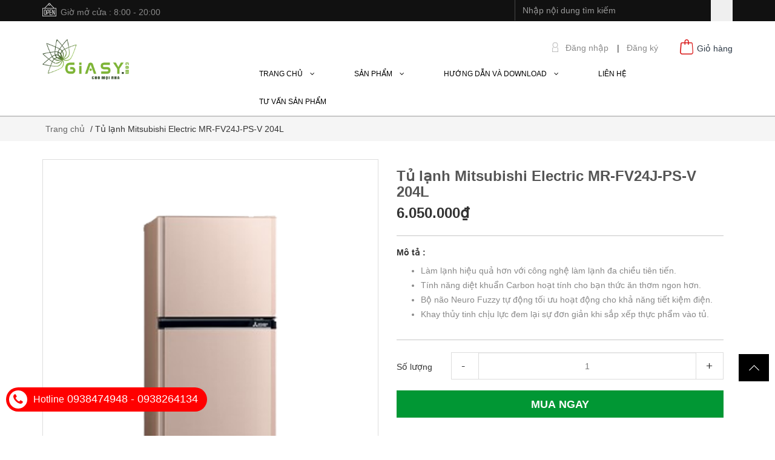

--- FILE ---
content_type: text/html; charset=utf-8
request_url: https://giasy.com/tu-lanh-mitsubishi-electric-mr-fv24j-ps-v-204l
body_size: 28155
content:
<!DOCTYPE html>
<html lang="vi">
	<head>		
		<!-- Global site tag (gtag.js) - Google Analytics -->
		<script async src="https://www.googletagmanager.com/gtag/js?id=UA-156246822-1"></script>
		<script>
			window.dataLayer = window.dataLayer || [];
			function gtag(){dataLayer.push(arguments);}
			gtag('js', new Date());

			gtag('config', 'UA-156246822-1');
		</script>

		<title>
			Tủ lạnh Mitsubishi Electric MR-FV24J-PS-V 204L
			
			
		</title>

		
		<meta name="description" content="Tủ lạnh hiện đại và tiện dụng Tủ lạnh Mitsubishi Electric MR-FV24J-PS-V có thiết kế hiện đại và gọn gàng, vỏ ngoài màu kim loại dễ lau chùi, tiện dụng. Dung tích 204 lít của chiếc tủ lạnh Mitsubishi Electric này giúp cho nó phù hợp với những gia đình có từ 3 đến 5 thành viên. Làm lạnh đa chiều hiệu quả cao Công nghệ là">
		

		<meta http-equiv="Content-Type" content="text/html; charset=utf-8" />
		<meta name='revisit-after' content='1 days' />
		
		<meta name="robots" content="noodp,index,follow" />
		<link rel="canonical" href="https://giasy.com/tu-lanh-mitsubishi-electric-mr-fv24j-ps-v-204l" />
		
		<meta name="viewport" content="width=device-width,initial-scale=1">
		<link rel="shortcut icon" href="//bizweb.dktcdn.net/100/184/135/themes/731054/assets/favicon.png?1665391842320" type="image/x-icon" />
		<!-- Scripts -->
		

  <meta property="og:url" content="https://giasy.com/tu-lanh-mitsubishi-electric-mr-fv24j-ps-v-204l"/>
  <meta property="og:site_name" content="giasy.com Aloha Vina"/>

		
		<script src="//bizweb.dktcdn.net/100/184/135/themes/731054/assets/jquery_js_inline.js?1665391842320" type="text/javascript"></script>
		<script src="//bizweb.dktcdn.net/100/184/135/themes/731054/assets/bootstrap_js_inline.js?1665391842320" type="text/javascript"></script>

		<!-- Styles -->
		<link href="//bizweb.dktcdn.net/100/184/135/themes/731054/assets/bootstrap_css_inline.css?1665391842320" rel="stylesheet" type="text/css" media="all" />
		<link href="//bizweb.dktcdn.net/100/184/135/themes/731054/assets/blogmate_css_inline.css?1665391842320" rel="stylesheet" type="text/css" media="all" />
		<link href="//bizweb.dktcdn.net/100/184/135/themes/731054/assets/style_css_inline.css?1665391842320" rel="stylesheet" type="text/css" media="all" />
		<link href="//bizweb.dktcdn.net/100/184/135/themes/731054/assets/style_custome.scss.css?1665391842320" rel="stylesheet" type="text/css" media="all" />
		<link href="//bizweb.dktcdn.net/100/184/135/themes/731054/assets/carousel_css_inline.css?1665391842320" rel="stylesheet" type="text/css" media="all" />
		<link href="//bizweb.dktcdn.net/100/184/135/themes/731054/assets/jgrowl_css_inline.css?1665391842320" rel="stylesheet" type="text/css" media="all" />
		<link href="//bizweb.dktcdn.net/100/184/135/themes/731054/assets/custom.css?1665391842320" rel="stylesheet" type="text/css" media="all" />

		<script src="//bizweb.dktcdn.net/assets/themes_support/api.jquery.js" type="text/javascript"></script>
		<!-- Header hook for plugins ================================================== -->
		<script>
	var Bizweb = Bizweb || {};
	Bizweb.store = 'giasy.mysapo.net';
	Bizweb.id = 184135;
	Bizweb.theme = {"id":731054,"name":"Raw Camera - GPSI","role":"main"};
	Bizweb.template = 'product';
	if(!Bizweb.fbEventId)  Bizweb.fbEventId = 'xxxxxxxx-xxxx-4xxx-yxxx-xxxxxxxxxxxx'.replace(/[xy]/g, function (c) {
	var r = Math.random() * 16 | 0, v = c == 'x' ? r : (r & 0x3 | 0x8);
				return v.toString(16);
			});		
</script>
<script>
	(function () {
		function asyncLoad() {
			var urls = ["//promotionpopup.sapoapps.vn/genscript/script.js?store=giasy.mysapo.net","https://google-shopping.sapoapps.vn/conversion-tracker/global-tag/2055.js?store=giasy.mysapo.net","https://google-shopping.sapoapps.vn/conversion-tracker/event-tag/2055.js?store=giasy.mysapo.net"];
			for (var i = 0; i < urls.length; i++) {
				var s = document.createElement('script');
				s.type = 'text/javascript';
				s.async = true;
				s.src = urls[i];
				var x = document.getElementsByTagName('script')[0];
				x.parentNode.insertBefore(s, x);
			}
		};
		window.attachEvent ? window.attachEvent('onload', asyncLoad) : window.addEventListener('load', asyncLoad, false);
	})();
</script>


<script>
	window.BizwebAnalytics = window.BizwebAnalytics || {};
	window.BizwebAnalytics.meta = window.BizwebAnalytics.meta || {};
	window.BizwebAnalytics.meta.currency = 'VND';
	window.BizwebAnalytics.tracking_url = '/s';

	var meta = {};
	
	meta.product = {"id": 19269889, "vendor": "", "name": "Tủ lạnh Mitsubishi Electric MR-FV24J-PS-V 204L",
	"type": "", "price": 6050000 };
	
	
	for (var attr in meta) {
	window.BizwebAnalytics.meta[attr] = meta[attr];
	}
</script>

	
		<script src="/dist/js/stats.min.js?v=96f2ff2"></script>
	



<script type="text/javascript"><meta name="google-site-verification" content="76Q4bGAw88BrGjHtR5OKoVTFPOy1AfFBvuHZWU5V-1A" /></script>
<script>

	window.enabled_enhanced_ecommerce = false;

</script>

<script>

	try {
		
				gtag('event', 'view_item', {
					event_category: 'engagement',
					event_label: "Tủ lạnh Mitsubishi Electric MR-FV24J-PS-V 204L"
				});
		
	} catch(e) { console.error('UA script error', e);}
	

</script>




<!--Facebook Pixel Code-->
<script>
	!function(f, b, e, v, n, t, s){
	if (f.fbq) return; n = f.fbq = function(){
	n.callMethod?
	n.callMethod.apply(n, arguments):n.queue.push(arguments)}; if (!f._fbq) f._fbq = n;
	n.push = n; n.loaded = !0; n.version = '2.0'; n.queue =[]; t = b.createElement(e); t.async = !0;
	t.src = v; s = b.getElementsByTagName(e)[0]; s.parentNode.insertBefore(t, s)}
	(window,
	document,'script','https://connect.facebook.net/en_US/fbevents.js');
	fbq('init', '2351488918403402', {} , {'agent': 'plsapo'}); // Insert your pixel ID here.
	fbq('track', 'PageView',{},{ eventID: Bizweb.fbEventId });
	
	fbq('track', 'ViewContent', {
	content_ids: [19269889],
	content_name: '"Tủ lạnh Mitsubishi Electric MR-FV24J-PS-V 204L"',
	content_type: 'product_group',
	value: '6050000',
	currency: window.BizwebAnalytics.meta.currency
	}, { eventID: Bizweb.fbEventId });
	
</script>
<noscript>
	<img height='1' width='1' style='display:none' src='https://www.facebook.com/tr?id=2351488918403402&ev=PageView&noscript=1' />
</noscript>
<!--DO NOT MODIFY-->
<!--End Facebook Pixel Code-->



<script>
	var eventsListenerScript = document.createElement('script');
	eventsListenerScript.async = true;
	
	eventsListenerScript.src = "/dist/js/store_events_listener.min.js?v=1b795e9";
	
	document.getElementsByTagName('head')[0].appendChild(eventsListenerScript);
</script>








		
		<link href="//bizweb.dktcdn.net/100/184/135/themes/731054/assets/jquery.fancybox.scss.css?1665391842320" rel="stylesheet" type="text/css" media="all" />
		<script src="//bizweb.dktcdn.net/100/184/135/themes/731054/assets/jquery.fancybox.js?1665391842320" type="text/javascript"></script>
		<link href="//bizweb.dktcdn.net/100/184/135/themes/731054/assets/stylesheet_css_inline.css?1665391842320" rel="stylesheet" type="text/css" media="all" />
		<script>var PromotionPopupAppUtil=PromotionPopupAppUtil || {};</script>
		

<script type="application/ld+json">
{  
   "@context":"http://schema.org",
   "@type":"Product",
   "sku":"",
   "name":"Tủ lạnh Mitsubishi Electric MR-FV24J-PS-V 204L",
   "description":"

Tủ lạnh hiện đại và tiện dụng
Tủ lạnh Mitsubishi Electric MR-FV24J-PS-V&nbsp;có thiết kế hiện đại và gọn gàng, vỏ ngoài màu kim loại dễ lau chùi, tiện dụng. Dung tích&nbsp;204 lít&nbsp;của chiếc&nbsp;tủ lạnh Mitsubishi Electric&nbsp;này giúp cho nó phù hợp với những gia đình có từ 3 đến 5 thành viên.

Làm lạnh đa chiều hiệu quả cao
Công nghệ làm lạnh đa chiều của tủ lạnh Mitsubishi Electric MR-FV24J-PS-V đem lại khả năng làm lạnh hiệu quả, giữ thực phẩm được làm lạnh đồng đều ở nhiệt độ thích hợp. Nhờ đó, thức ăn sẽ được bảo quản lâu hơn mà vẫn tươi ngon.

Diệt khuẩn khử mùi với Carbon hoạt tính
Hệ thống khử mùi bằng bộ lọc Carbon hoạt tính kết hợp với luồng khí lạnh đa chiều ngăn chặn sự phát triển của vi khuẩn, tăng cường độ ẩm giúp bảo quản thực phẩm được lâu hơn.

Đệm cửa và thành tủ kháng khuẩn
Với đệm cửa và thành tủ kháng khuẩn, tủ lạnh Mitsubishi Electric MR-FV24J-PS-V tạo ra lớp bảo vệ, ngăn chặn sự xâm lăng của các nhân tố gây hại này vào tủ lạnh. Mọi thực phẩm sẽ được bảo quản trong điều kiện tốt nhất.

Nhà máy Vitamin và kiểm soát độ ẩm tiên tiến
Ngăn rau củ của tủ lạnh Mitsubishi Electric MR-FV24J-PS-V có tính năng bảo quản đặc biệt gồm hai tiện ích là tạo ra môi trường để quang hợp, cung cấp vitamin C; đồng thời, nó giúp thực phẩm giữ được độ ẩm, không bị héo đi.

Neuro Fuzzy thông minh và tiết kiệm
Tính năng Neuro Fuzzy của tủ lạnh Mitsubishi Electric MR-FV24J-PS-V đã đem lại sự điều chỉnh nhiệt độ phù hợp, dựa trên nhiệt độ môi trường sao cho tiết kiệm điện. Mỗi ngày, chiếc tủ lạnh này sẽ tiêu hao khoảng 0.78 kW điện.

Khay thủy tinh chịu lực
Tủ lạnh Mitsubishi Electric MR-FV24J-PS-V có khay thủy tinh chịu lực được, đem lại việc sắp xếp thực phẩm hiệu quả cho tủ lạnh mà không sợ nhiều thực phẩm làm hỏng khay kính.
",
   "image":"https://bizweb.dktcdn.net/100/184/135/products/16z1.png?v=1601430347637",
   "url":"https://giasy.com/tu-lanh-mitsubishi-electric-mr-fv24j-ps-v-204l",
   "brand":{  
      "@type":"Brand",
      "name":"giasy.com Aloha Vina",
      "url":"https://bizweb.dktcdn.net/100/184/135/themes/731054/assets/logo.png?1665391842320"
   },
   "category":"",
   "offers":{  
      "@type":"Offer",
	  
      "availability":"http://schema.org/InStock",
	  
      "price":6050000,
	  "priceCurrency": "VND",
      "itemCondition": "http://schema.org/NewCondition",
      "seller": {
      "@type": "Organization",
      "name": "giasy.com Aloha Vina"
      }
   }
}
</script>


<script type="application/ld+json">
        {
        "@context": "http://schema.org",
        "@type": "BreadcrumbList",
        "itemListElement": 
        [
            {
                "@type": "ListItem",
                "position": 1,
                "item": 
                {
                  "@id": "http://giasy.com",
                  "name": "Trang chủ"
                }
            },
			
            {
                "@type": "ListItem",
                "position": 2,
                "item": 
                {
                  "@id": "http://giasy.com/tu-lanh-mitsubishi-electric-mr-fv24j-ps-v-204l",
                  "name": "Tủ lạnh Mitsubishi Electric MR-FV24J-PS-V 204L"
                }
            }
			
		    
			
        ]
        }
</script>



		<meta name="google-site-verification" content="t1ATW1w0la7dKUN4urMELQRvtwR9Ml1SKWBjrIWWjmc" />
		<meta name="geo.region" content="VN" />
		<meta name="geo.placename" content="Ward 13" />
		<meta name="geo.position" content="10.835092;106.703197" />
		<meta name="ICBM" content="10.835092, 106.703197" />

		<!-- Đánh dấu JSON-LD được tạo bởi Trình trợ giúp đánh dấu dữ liệu có cấu trúc của Google. -->
		<script type="application/ld+json">
	{
	  "@context" : "http://schema.org",
	  "@type" : "LocalBusiness",
	  "name" : "CÔNG TY TNHH THƯƠNG MẠI DỊCH VỤ ALOHA VINA",
	  "image" : "https://bizweb.dktcdn.net/100/184/135/themes/731054/assets/logo.png?1569838180205",
	  "telephone" : "0938 47 49 48 - 0938 264 134",
	  "email" : [ "admin@giasy.com", "giasy.com@gmail.com", "giasyadword@gmail.com" ],
	  "address" : {
		"@type" : "PostalAddress",
		"streetAddress" : "127/2/14 Bình Lợi",
		"addressLocality" : "Phường 13 - Quận Bình Thạnh",
		"addressRegion" : "Thành phố Hồ Chí Minh",
		"addressCountry" : "Việt Nam",
		"postalCode" : "700000"
	  },
	  "openingHoursSpecification": [
	  {
		"@type": "OpeningHoursSpecification",
		"dayOfWeek": [
		  "Monday",
		  "Tuesday",
		  "Wednesday",
		  "Thursday",
		  "Friday",
		  "Saturday",
		  "Sunday"
		],
		"opens": "08:00",
		"closes": "21:00"
	  }
	],
	  "aggregateRating" : {
		"@type" : "AggregateRating",
		"ratingValue" : "3",
		"bestRating" : "5",
		"worstRating" : "1",
		"ratingCount" : "33"
	  },
	  "priceRange" : "0 - 10.000.000"
	}
		</script>
		<script type="application/ld+json">[
{
  "@context": "https://schema.org",
  "@type": "Event",
  "name": "Máy bộ đàm Icom",
  "url": "https://giasy.com/may-bo-dam-icom",
  "startDate": "2020-01-01T09:30+00:00",
  "location": {
    "@type": "Place",
    "name": "CÔNG TY TNHH THƯƠNG MẠI DỊCH VỤ ALOHA VINA",
    "address": {
      "@type": "PostalAddress",
      "streetAddress": "127/2/14 Bình Lợi (Lầu 1)-Phường 13",
      "addressLocality": "Quận Bình Thạnh",
      "postalCode": "70000",
      "addressRegion": "TPHCM",
      "addressCountry": "Việt Nam"
    }
  },
  "image": "https://bizweb.dktcdn.net/thumb/medium/100/184/135/products/f5003-c43a6195-378a-4d0e-a4c1-d2c3718666fd.jpg?v=1504251888877",
  "description": "Là một trong những máy bộ đàm thuộc thương hiệu Nhật Bản có tiếng lâu đời về ngành thiết bị điện tử đạt chất lượng cao, sử dụng lâu bền theo thời gian. Đây cũng là thương hiệu máy bộ đàm Icom giá rẻ tại TP. HCM rất được ưa chuộng hiện nay",
  "endDate": "2025-06-06T21:00+00:00",
  "eventAttendanceMode": "https://schema.org/OfflineEventAttendanceMode",
  "eventStatus": "https://schema.org/EventScheduled",
  "organizer": {
    "@type": "Organization",
    "name": "ALOHA VINA",
    "url": "https://giasy.com/"
	},
  "offers": {
    "@type": "Offer",
    "url": "https://giasy.com/may-bo-dam-icom",
    "price": "2000000",
    "priceCurrency": "VNĐ",
    "availability": "https://schema.org/InStock",
    "validFrom": "2018-06-01T08:00+00:00"
  },
  "performer": {
    "@type": "PerformingGroup",
    "name": "ALOHA VINA"
  }
},
{
  "@context": "https://schema.org",
  "@type": "Event",
  "name": "Máy bộ đàm Kenwood",
  "url": "https://giasy.com/may-bo-dam-kenwood",
  "startDate": "2020-01-01T09:30+00:00",
  "location": {
    "@type": "Place",
    "name": "CÔNG TY TNHH THƯƠNG MẠI DỊCH VỤ ALOHA VINA",
    "address": {
      "@type": "PostalAddress",
      "streetAddress": "127/2/14 Bình Lợi (Lầu 1)-Phường 13",
      "addressLocality": "Quận Bình Thạnh",
      "postalCode": "70000",
      "addressRegion": "TPHCM",
      "addressCountry": "Việt Nam"
    }
  },
  "image": "https://bizweb.dktcdn.net/thumb/grande/100/184/135/files/kenwood-tk-5118.jpg?v=1571284329972",
  "description": "Có thể nói máy bộ đàm Kenwood là thương hiệu xuất hiện lâu năm nhất trên thị trường nên được phân phối rộng rãi, được nhiều khách hàng biết đến lựa chọn sử dụng. Vì thiết bị ứng rộng nhiều trong nhiều lĩnh vực khác nhau như: công trường, nhà máy, xí nghiệp, ngân hàng, bệnh viện, trường học,..",
  "endDate": "2025-06-06T21:00+00:00",
  "eventAttendanceMode": "https://schema.org/OfflineEventAttendanceMode",
  "eventStatus": "https://schema.org/EventScheduled",
  "organizer": {
    "@type": "Organization",
    "name": "ALOHA VINA",
    "url": "https://giasy.com/"
	},
  "offers": {
    "@type": "Offer",
    "url": "https://giasy.com/may-bo-dam-kenwood",
    "price": "350000",
    "priceCurrency": "VNĐ",
    "availability": "https://schema.org/InStock",
    "validFrom": "2020-06-01T08:00+00:00"
  },
  "performer": {
    "@type": "PerformingGroup",
    "name": "ALOHA VINA"
  }
},
{
  "@context": "https://schema.org",
  "@type": "Event",
  "name": "Máy bộ đàm Motorola",
  "url": "https://giasy.com/may-bo-dam-motorola",
  "startDate": "2020-01-01T09:30+00:00",
  "location": {
    "@type": "Place",
    "name": "CÔNG TY TNHH THƯƠNG MẠI DỊCH VỤ ALOHA VINA",
    "address": {
      "@type": "PostalAddress",
      "streetAddress": "127/2/14 Bình Lợi (Lầu 1)-Phường 13",
      "addressLocality": "Quận Bình Thạnh",
      "postalCode": "70000",
      "addressRegion": "TPHCM",
      "addressCountry": "Việt Nam"
    }
  },
  "image": "https://bizweb.dktcdn.net/100/184/135/files/motorola-gp-650-01.jpg?v=1546588847013",
  "description": "Máy bộ đàm Motorola chính hãng nổi tiếng trên thị trường. Hiện nay vì các dòng sản phẩm của thương hiệu Motorola xuất hiện trên thị trường đều được các nhà sản xuất kiểm tra, thử nghiệm đánh giá rằng “đây là sản phẩm đảm bảo đàm thoại tốt với khoảng cách xa, âm thanh thu nhận to rõ, dễ nghe” mang đến chất lượng âm thanh tốt nhất phục vụ cho công việc, đáp ứng ở mọi điều kiện làm việc khác nhau.",
  "endDate": "2025-06-06T21:00+00:00",
  "eventAttendanceMode": "https://schema.org/OfflineEventAttendanceMode",
  "eventStatus": "https://schema.org/EventScheduled",
  "organizer": {
    "@type": "Organization",
    "name": "ALOHA VINA",
    "url": "https://giasy.com/"
	},
  "offers": {
    "@type": "Offer",
    "url": "https://giasy.com/may-bo-dam-motorola",
    "price": "700000",
    "priceCurrency": "VNĐ",
    "availability": "https://schema.org/InStock",
    "validFrom": "2020-01-01T08:00+00:00"
  },
  "performer": {
    "@type": "PerformingGroup",
    "name": "ALOHA VINA"
  }
}
]</script>
	</head>
	<body id="tu-lanh-mitsubishi-electric-mr-fv24j-ps-v-204l" class="cms-index-index cms-home-page" >

		<header>
	<div class="header-container">
		<div class="header-top">
			<div class="container">
				<div class="row">
					<div class="hidden-sm hidden-xs hd_top_left pull-left">
						<img src="//bizweb.dktcdn.net/thumb/icon/100/184/135/themes/731054/assets/open.png?1665391842320" alt="giasy.com Aloha Vina"><p class="cl_old">Giờ mở cửa : 8:00 - 20:00</p>
					</div>
					<div class="col-md-4 col-sm-12 col-xs-12 pull-right hd_top_right">
						<div class="search_form">
							<form action="/search" method="get" class="search-form" role="search">
								<input placeholder="Nhập nội dung tìm kiếm" class="form-control search_input" type="text" name="query" value="" />
								<input type="submit" value="" class="btn_search" />
							</form>
						</div>
					</div>
				</div>
			</div>
		</div>
		<div class="container">
			<div class="row logo_menu">
				<div class="col-lg-3 col-md-3 col-sm-4 col-xs-12"> 
					<!-- Header Logo -->
					<div class="logo">
						<a title="giasy.com Aloha Vina" href="/">
							
							<img alt="giasy.com Aloha Vina" src="//bizweb.dktcdn.net/100/184/135/themes/731054/assets/logo.png?1665391842320">
							
						</a> 
					</div>
					<!-- End Header Logo --> 
				</div>
				<div class="col-lg-9 col-md-9 col-sm-8 hidden-xs account_cart">
					<div class="col-lg-5 col-md-6 col-sm-8 hidden-xs pull-right" style="padding-right:0; height: 44px;">
						<div class="toplinks pull-left">
							<div class="links">
								
								<div>
									<img src="//bizweb.dktcdn.net/thumb/pico/100/184/135/themes/731054/assets/icon-dangnhap.png?1665391842320" alt="giasy.com Aloha Vina"/>
									<span class="hidden-xs">
										<a href="#" data-toggle="modal" data-target="#login_register" class="login_btn">Đăng nhập</a>
									</span> | </div>
								<div>
									<span class="hidden-xs">
										<a href="#" data-toggle="modal" data-target="#login_register" class="register_btn">Đăng ký</a>
									</span>
								</div>
								
							</div>              
						</div>
						<div class="top-cart-contain"> 
							<!-- Top Cart -->
							<div class="mini-cart pull-right">
								<div class="basket dropdown-toggle">
									<a href="/cart">
										<img src="//bizweb.dktcdn.net/thumb/icon/100/184/135/themes/731054/assets/icon-cart.png?1665391842320" alt="giasy.com Aloha Vina"/>
										<div class="cart-box">
											<span class="title">Giỏ hàng</span>
											<span id="cart-total"></span>
										</div>
									</a>
								</div>
								<div>
									<div class="top-cart-content">					
										<ul id="cart-sidebar" class="mini-products-list count_li">
											<li class="list-item">
												<ul></ul>
											</li>
											<li class="action">
												<ul>
													<li class="li-fix-1">
														<div class="top-subtotal">
															Tổng tiền thanh toán: 
															<span class="price"></span>
														</div>
													</li>
													<li class="li-fix-2" style="">
														<div class="actions">
															<a href="/cart" class="btn btn-primary">
																<span>Giỏ hàng</span>
															</a>
															<a href="/checkout" class="btn btn-checkout btn-gray">
																<span>Thanh toán</span>
															</a>
														</div>
													</li>
												</ul>
											</li>
										</ul>
									</div>
								</div>
							</div>
							<!-- Top Cart -->
						</div>
					</div>
					<div class="col-lg-12 col-md-12 col-sm-12 col-xs-12 mini_menu  pull-right">
						<ul id="nav" class="hidden-sm hidden-xs nav_m">
							
							
							
							
							

												
							
										
							<li class="level0 parent nav-item  ">
								<a href="/"><span>Trang chủ &nbsp;&nbsp; <i class="fa fa-angle-down" aria-hidden="true"></i></span></a>
									
								<ul class="level1 no_mega">
									
								</ul>
								
							</li>
							
							
							
							
							
							

												
							
										
							<li class="level0 parent nav-item  has-mega">
								<a href="/collections/all"><span>Sản phẩm &nbsp;&nbsp; <i class="fa fa-angle-down" aria-hidden="true"></i></span></a>
								
								<div class="mega-content-s hidden-md">
	<div class="container">
		<div class="nav-blockx nav-block-center">
			<ul class="level0x">
				
			</ul>
		</div>
	</div>
</div>
<ul class="dropdown-menu hidden-lg">
	

</ul>
								
							</li>
							
							
							
							
							
							

												
							
										
							<li class="level0 parent nav-item  ">
								<a href="/goc-tu-van"><span>Hướng dẫn và Download &nbsp;&nbsp; <i class="fa fa-angle-down" aria-hidden="true"></i></span></a>
									
								<ul class="level1 no_mega">
									
								</ul>
								
							</li>
							
							
							
							
							
							

												
							
							
							<li class="level0 parent "><a href="/thong-tin-lien-he"><span>Liên hệ</span></a></li>
							
							
							
							
							
							

												
							
							
							<li class="level0 parent "><a href="/tin-tuc"><span>Tư vấn sản phẩm</span></a></li>
							
							
						</ul>
					</div>
				</div>
			</div>
		</div>
	</div>
</header>
<nav>
	<div class="container">
		<div class="row">
			<div class="nav-inner">
				<!-- mobile-menu -->
				<div class="hidden-lg hidden-md mobile_menu" id="mobile-menu">
					<ul class="navmenu">
						<li>
							<div class="menutop">
								<div class="toggle"> <span class="icon-bar"></span> <span class="icon-bar"></span> <span class="icon-bar"></span></div>
								<p style="float: left;
    margin: 0;
    font-weight: normal;
    color: #fff;
    padding: 14px 0px;
    font-size: 13px;
    text-transform: uppercase;
    font-family: 'Open Sans', sans-serif;">Menu</p>
							</div>
							<div class="top-cart-contain"> 
								<a href="/cart">
									<div>
										<img src="//bizweb.dktcdn.net/thumb/icon/100/184/135/themes/731054/assets/cart-mobile.png?1665391842320" alt="giasy.com Aloha Vina" height="20" width="20" />
									</div>
									<div class="cart-box">
										<span id="cart-total">0</span>
									</div>
								</a>
							</div>
							<ul style="display:none;" class="submenu">
								<li>
									<ul class="topnav">
										
										
										<li class="level0 level-top parent"><a class="level-top" href="/"> <span>Trang chủ</span> </a>
											<ul class="level0">
												
											</ul>
										</li>
										
										
										
										<li class="level0 level-top parent"><a class="level-top" href="/collections/all"> <span>Sản phẩm</span> </a>
											<ul class="level0">
												
											</ul>
										</li>
										
										
										
										<li class="level0 level-top parent"><a class="level-top" href="/goc-tu-van"> <span>Hướng dẫn và Download</span> </a>
											<ul class="level0">
												
											</ul>
										</li>
										
										
										
										<li class="level0 level-top parent"> <a class="level-top" href="/thong-tin-lien-he"> <span>Liên hệ</span> </a> </li>
										
										
										
										<li class="level0 level-top parent"> <a class="level-top" href="/tin-tuc"> <span>Tư vấn sản phẩm</span> </a> </li>
										
										
									</ul>
								</li>
							</ul>
						</li>
					</ul>
				</div>
				<!--End mobile-menu -->
				<ul id="nav" class="hidden-xs" style="display: none;">
					
					
					
					
					
								
					<li class="level0 parent drop-menu "><a href="/"><span>Trang chủ</span></a>			  
						
						<ul class="level1">
							
						</ul>
						
					</li>
					
					
					
					
					
					
								
					<li class="level0 parent  "><a href="/collections/all"><span>Sản phẩm</span></a>			  
						
						<div class="level0-wrapper dropdown-6col">
    <div class="level0-wrapper2">
       <div class="nav-block nav-block-center">
		   <ul class="level0">
		   
		   </ul>
	   </div>
	 </div>
</div>
						
					</li>
					
					
					
					
					
					
								
					<li class="level0 parent drop-menu "><a href="/goc-tu-van"><span>Hướng dẫn và Download</span></a>			  
						
						<ul class="level1">
							
						</ul>
						
					</li>
					
					
					
					
					
					
					
					<li class="level0 parent "><a href="/thong-tin-lien-he"><span>Liên hệ</span></a></li>
					
					
					
					
					
					
					
					<li class="level0 parent "><a href="/tin-tuc"><span>Tư vấn sản phẩm</span></a></li>
					
					
				</ul>
			</div>
		</div>
	</div> 
</nav>



<div class="modal fade" id="login_register" tabindex="-1" role="dialog"  aria-hidden="true">
	<div class="modal-dialog wrap-modal-login" role="document">
		<div class="text-xs-center" id="login_popup">
			<div id="login">
				<p style="font-size: 18px;
margin-top: 10px;
margin-bottom: 10px;" class="title-modal">Đăng nhập</p>
				<p>Bạn chưa có tài khoản ? <a href="#" class="login_regis" data-toggle="modal" data-target="#dangky">Đăng ký ngay</a></p>
				<hr>
				<form method="post" action="/account/login" id="customer_login" accept-charset="UTF-8"><input name="FormType" type="hidden" value="customer_login"/><input name="utf8" type="hidden" value="true"/>
				<div class="form-signup" style="color:red;">
					
				</div>
				<div class="form-signup clearfix">
					<fieldset class="form-group">
						<label>Email <span class="required_field">*</span></label>
						<input type="email" class="form-control form-control-lg" value="" name="email" id="customer_email" placeholder="Nhập Email" required requiredmsg="Nhập email chính xác">
					</fieldset>
					<fieldset class="form-group">
						<label>Mật khẩu <span class="required_field">*</span></label>
						<input type="password" class="form-control form-control-lg" value="" name="password" id="customer_password" placeholder="Nhập mật khẩu" required requiredmsg="Nhập mật khẩu">
					</fieldset>
					<p>Quên mật khẩu ? Nhấn vào <a href="#" class="btn-link-style btn-link-style-active" onclick="showRecoverPasswordForm();return false;">đây</a></p>
					<fieldset class="form-group">
						<input class="btn btn-lg btn-style btn-style-active btn_dangnhap col-xs-12" type="submit" value="Đăng nhập" />
					</fieldset>	
					<fieldset class="form-group">
						<button type="button" class="btn btn-lg btn-style col-xs-12" data-dismiss="modal">Hủy</button>
					</fieldset>
				</div>
				</form>
			</div>
			<div id="recover-password" style="display:none;" class="form-signup">
				<p style="font-size: 22px;
margin-top: 20px;
margin-bottom: 10px;
font-weight: 500;
line-height: 1.1;" class="title-head text-xs-center"><a href="#">Lấy lại mật khẩu</a></p>
				<p>Chúng tôi sẽ gửi thông tin lấy lại mật khẩu vào email đăng ký tài khoản của bạn</p>

				<form method="post" action="/account/recover" id="recover_customer_password" accept-charset="UTF-8"><input name="FormType" type="hidden" value="recover_customer_password"/><input name="utf8" type="hidden" value="true"/>
				<div class="form-signup" >
					
				</div>
				<div class="form-signup clearfix">
					<fieldset class="form-group">
						<input type="email" class="form-control form-control-lg" value="" name="Email" id="recover-email" placeholder="Email" required requiredmsg="Nhập email chính xác">
					</fieldset>
				</div>
				<div class="action_bottom">
					<input class="btn btn-lg btn-style btn_recover btn-recover-form" type="submit" value="Gửi" /> hoặc
					<a href="#" class="btn btn-lg btn-style btn-style-active btn_recover btn-recover-form" onclick="hideRecoverPasswordForm();return false;">Hủy</a>
				</div>
				</form>
			</div>
			<script type="text/javascript">
				function showRecoverPasswordForm() {
					document.getElementById('recover-password').style.display = 'block';
					document.getElementById('login').style.display='none';
				}
				function hideRecoverPasswordForm() {
					document.getElementById('recover-password').style.display = 'none';
					document.getElementById('login').style.display = 'block';
				}
				if (window.location.hash == '#recover') { showRecoverPasswordForm() }
			</script>
		</div>
		<div class="text-xs-center" id="register_popup">
			<div id="register">
				<p style="font-size: 18px;
margin-top: 10px;
margin-bottom: 10px;" class="title-modal">Đăng ký</p>
				<p>Bạn đã có tài khoản ? <a href="#" class="regis_login" >Đăng nhập ngay</a></p>
				<form method="post" action="/account/register" id="customer_register" accept-charset="UTF-8"><input name="FormType" type="hidden" value="customer_register"/><input name="utf8" type="hidden" value="true"/><input type="hidden" id="Token-a7efdcfb81cd4d1f878c4ea35a0d88c6" name="Token" /><script src="https://www.google.com/recaptcha/api.js?render=6Ldtu4IUAAAAAMQzG1gCw3wFlx_GytlZyLrXcsuK"></script><script>grecaptcha.ready(function() {grecaptcha.execute("6Ldtu4IUAAAAAMQzG1gCw3wFlx_GytlZyLrXcsuK", {action: "customer_register"}).then(function(token) {document.getElementById("Token-a7efdcfb81cd4d1f878c4ea35a0d88c6").value = token});});</script>
				<div class="form-signup" >
					
				</div>
				<div class="form-signup clearfix">
					<fieldset class="form-group">
						<label>Tên <span class="required_field">*</span></label>
						<input type="text" class="form-control form-control-lg" value="" name="firstName" id="firstName"  placeholder="Họ tên" required requiredmsg="Nhập Họ và Tên">
					</fieldset>
					<fieldset class="form-group">
						<label>Email <span class="required_field">*</span></label>
						<input type="email" class="form-control form-control-lg" value="" name="email" id="email"  placeholder="Nhập email" required requiredmsg="Nhập email">
					</fieldset>
					<fieldset class="form-group">
						<label>Mật khẩu <span class="required_field">*</span></label>
						<input type="password" class="form-control form-control-lg" value="" name="password" id="password" placeholder="Nhập mật khẩu" required requiredmsg="Nhập mật khẩu">
					</fieldset>
					<p><input type="checkbox" name="subcribe">&nbsp; Nhận các thông tin và chương trình khuyến mãi của giasy.com Aloha Vina qua Email</p>
					<fieldset class="form-group">
						<button type="summit" value="Đăng ký" class="btn btn-lg btn-style btn-style-active col-xs-12 btn_dangky" onclick="return fsubmit();">Đăng ký</button>
					</fieldset>
					<p>Tôi đồng ý với các <a class="dieukhoansudung" href="/dieu-khoan" target="_blank">Điều khoản sử dụng của giasy.com Aloha Vina</a></p>
				</div>
				</form>
			</div>
		</div>
	</div>
</div>

<script>
	var firstNamePopUp = document.getElementById('firstName');
	function fsubmit(){
		if (firstNamePopUp.value.length > 50){
			alert('Tên quá dài. Vui lòng đặt tên ngắn hơn 50 ký tự');
			firstNamePopUp.focus();
			firstNamePopUp.select();
			return false;
		}
	}

	$(document).ready(function(){
		$(".login_btn").click( function(){
			$("#login_popup").show();
			$("#recover-password").hide();
			$("#login").show();
			$("#register_popup").hide();
		});
		$(".register_btn").click(function(){
			$("#register_popup").show();
			$("#login_popup").hide();
		});

		$(".regis_login").click(function(){
			$("#register_popup").hide();
			$("#login_popup").show();
		});
		$(".login_regis").click(function(){
			$("#login_popup").hide();
			$("#register_popup").show();
		});
	});
</script>  
		<div class="breadcrumbs">
	<div class="container">
		<div class="row">
			<div class="inner">
				<ul>
					<li class="home">
						<a itemprop="url"  title="Quay lại trang chủ" href="/">
							<span>Trang chủ</span>
						
						</a>
					</li>
					
						
						/
						<li class="cl_breadcrumb">Tủ lạnh Mitsubishi Electric MR-FV24J-PS-V 204L<li>
					
				</ul>
			</div>
		</div>
	</div>
</div>








<div>
	<section class="main-container col1-layout">
		<div class="main container">
			<div class="col-main">
				<div class="row product_info mg_bt_10 bd_red">
					<div class="product-view">
						<div class="product-essential">
							<div class="product-img-box col-lg-6 col-md-6 col-sm-6 col-xs-12 prd_view_slide  wow bounceInLeft animated">
								<div class="product-image">
									
									
									<div class="large-image"> 
										<a href="https://bizweb.dktcdn.net/100/184/135/products/16z1.png?v=1601430347637" class="cloud-zoom" id="zoom1" rel="useWrapper: false, adjustY:0, adjustX:20">
											<img src="//bizweb.dktcdn.net/thumb/grande/100/184/135/products/16z1.png?v=1601430347637" alt="Tủ lạnh Mitsubishi Electric MR-FV24J-PS-V 204L">
										</a> 
									</div>
									
									<div class="flexslider flexslider-thumb">
										<ul id="prd_view_thumbs" class="previews-list slides">
											
											<li class="owl-sync">
												<a href="https://bizweb.dktcdn.net/100/184/135/products/16z1.png?v=1601430347637" class='cloud-zoom-gallery' rel="useZoom: 'zoom1', smallImage: '//bizweb.dktcdn.net/thumb/large/100/184/135/products/16z1.png?v=1601430347637' ">
													<img src="//bizweb.dktcdn.net/thumb/medium/100/184/135/products/16z1.png?v=1601430347637" alt = "Tủ lạnh Mitsubishi Electric MR-FV24J-PS-V 204L"/>
												</a>
											</li>
											
											<li class="owl-sync">
												<a href="https://bizweb.dktcdn.net/100/184/135/products/16z2.png?v=1601430348307" class='cloud-zoom-gallery' rel="useZoom: 'zoom1', smallImage: '//bizweb.dktcdn.net/thumb/large/100/184/135/products/16z2.png?v=1601430348307' ">
													<img src="//bizweb.dktcdn.net/thumb/medium/100/184/135/products/16z2.png?v=1601430348307" alt = "Tủ lạnh Mitsubishi Electric MR-FV24J-PS-V 204L"/>
												</a>
											</li>
											
											<li class="owl-sync">
												<a href="https://bizweb.dktcdn.net/100/184/135/products/16z3.png?v=1601430351097" class='cloud-zoom-gallery' rel="useZoom: 'zoom1', smallImage: '//bizweb.dktcdn.net/thumb/large/100/184/135/products/16z3.png?v=1601430351097' ">
													<img src="//bizweb.dktcdn.net/thumb/medium/100/184/135/products/16z3.png?v=1601430351097" alt = "Tủ lạnh Mitsubishi Electric MR-FV24J-PS-V 204L"/>
												</a>
											</li>
											
										</ul>
									</div>
									
									                
								</div>
								<div class="clear"></div>
							</div>

							<div class="col-lg-6 col-md-6 col-sm-6 col-xs-12 details-pro">
								<div class="product_information mg_bt">
									<div class="product_title">
										<h1 class="fw600">Tủ lạnh Mitsubishi Electric MR-FV24J-PS-V 204L</h1>
									</div>
									<div class="product_vendor">
										
											
										



									</div>

									<div class="product_price">
										<div class="price-block">
											<div class="price-box text_to_left">

												
												<div class="special-price"><span class="price product-price" >6.050.000₫</span> </div>
												

											</div>
										</div>
									</div>
									<hr>
									<div>
										<p style="    font-weight: 600;
        font-size: 14px;
        margin-top: 10px;
    margin-bottom: 10px;
    line-height: 1.1;" class="fw600">Mô tả :</p>
										<div class="cl_old product_description">
											<ul>
<li>Làm lạnh hiệu quả hơn với công nghệ làm lạnh đa chiều tiên tiến.</li>
<li>Tính năng diệt khuẩn Carbon hoạt tính cho bạn thức ăn thơm ngon hơn.</li>
<li>Bộ não Neuro Fuzzy tự động tối ưu hoạt động cho khả năng tiết kiệm điện.</li>
<li>Khay thủy tinh chịu lực đem lại sự đơn giản khi sắp xếp thực phẩm vào tủ.</li></ul>
											
										</div>
									</div>
								</div>
								<div class="product_color_quantity_buy mg_bt form-product">
									<div class="add-to-box">
										<div class="add-to-cart">
											<form action="/cart/add" method="post" enctype="multipart/form-data" id="add-to-cart-form">
												
												 
												
												<input type="hidden" name="variantId" value="36710689" />
												
												

												<div class="form-button ">


													<div class="prd_detail_quantity">Số lượng</div>
													<div class="pull-left cs1">
														<div class="custom pull-left">
															<a class="btn_num num_1 button button_qty" onClick="var result = document.getElementById('qty'); var qty = result.value; if( !isNaN( qty ) &amp;&amp; qty &gt; 1 ) result.value--;return false;" type="button">-</a>
															<input type="text" id="qty" name="quantity" value="1" min="1" onkeyup="valid(this,'numbers')" onblur="valid(this,'numbers')" class="form-control prd_quantity">
															<a class="btn_num num_2 button button_qty" onClick="var result = document.getElementById('qty'); var qty = result.value; if( !isNaN( qty )) result.value++;return false;" type="button">+</a>
														</div>
													</div>
														
													<div class="pull-left button_x">
														<button class="btn btn-cart btn_buynow bg_main add_to_cart" title="Mua ngay"><span style="add_to_cart">Mua ngay</span></button>
													</div>	
													
													</div>
												</div>
											</form>
										</div>
									</div>
								</div>
							</div>
							<div class="col-lg-3 col-md-3 hidden-sm hidden-xs prd_detail_col3 " style="display:none">
								<div>
									<div>
										<img src="//bizweb.dktcdn.net/100/184/135/themes/731054/assets/free_deliverd.jpg?1665391842320" height="23" width="29" alt="Miễn phí vận chuyển với đơn hàng lớn hơn 1.000.000 đ" />
										<p>Miễn phí vận chuyển với đơn hàng lớn hơn 1.000.000 đ</p>
									</div>
									<div>
										<img src="//bizweb.dktcdn.net/100/184/135/themes/731054/assets/giaohangngaysaukhidat.jpg?1665391842320" height="30" width="29" alt="Giao hàng ngay sau khi đặt hàng (áp dụng với Hà Nội & HCM)">
										<p>Giao hàng ngay sau khi đặt hàng (áp dụng với Hà Nội & HCM)</p>
									</div>
									<div>
										<img src="//bizweb.dktcdn.net/100/184/135/themes/731054/assets/doitra.jpg?1665391842320" height="23" width="30" alt="Đổi trả trong 3 ngày, thủ tục đơn giản">
										<p>Đổi trả trong 3 ngày, thủ tục đơn giản</p>
									</div>
									<div>
										<img src="//bizweb.dktcdn.net/100/184/135/themes/731054/assets/hoadon.jpg?1665391842320" height="38" width="31" alt="Nhà cung cấp xuất hóa đơn cho sản phẩm này">
										<p>Nhà cung cấp xuất hóa đơn cho sản phẩm này</p>
									</div>
								</div>
							</div>
						</div>
					</div>
				</div>
				<div class="row bd_red">
					<div class="prd_tabs">
						<ul class="nav nav-tabs pd-nav nav-tab-detailspro" role="tablist">
							<li  class="active nav-itemx li1">
								<a class="nav-linkx" href="#pd-thongtin" data-toggle="tab" role="tab"><p style="color: #019734;
    font-weight: 600;
        text-transform: uppercase;
        font-size: 14px;
            margin-top: 10px;
    margin-bottom: 10px;
        line-height: 1.1;">Thông tin sản phẩm</p></a>
							</li>
							
						</ul>
						<div class="tab-content tab-content-detailspro">
							<div class="tab-pane active" id="pd-thongtin" role="tabpanel">
								<div class="thongtin_content">
									<p><img alt="Thông số kỹ thuật Tủ lạnh Mitsubishi Electric MR-FV24J-PS-V 204L" data-src="https://cdn.tgdd.vn/Products/Images/1943/74331/Kit/tu-lanh-mitsubishi-electric-mr-fv24j-ps-v.jpg" height="585" src="https://cdn.tgdd.vn/Products/Images/1943/74331/Kit/tu-lanh-mitsubishi-electric-mr-fv24j-ps-v.jpg" width="780" /></p>
<article id="tinh-nang">
<h3>Tủ lạnh hiện đại và tiện dụng</h3>
<p>Tủ lạnh Mitsubishi Electric MR-FV24J-PS-V&nbsp;có thiết kế hiện đại và gọn gàng, vỏ ngoài màu kim loại dễ lau chùi, tiện dụng. Dung tích&nbsp;204 lít&nbsp;của chiếc&nbsp;tủ lạnh Mitsubishi Electric&nbsp;này giúp cho nó phù hợp với những gia đình có từ 3 đến 5 thành viên.</p>
<p><img alt="Tủ lạnh Mitsubishi Electric MR-FV24J-PS-V có thiết kế hiện đại và gọn gàng" data-src="https://cdn.tgdd.vn/Products/Images/1943/74331/tu-lanh-mitsubishi-electric-mr-fv24j-ps-v-11-1.jpg" src="https://cdn.tgdd.vn/Products/Images/1943/74331/tu-lanh-mitsubishi-electric-mr-fv24j-ps-v-11-1.jpg" title="Tủ lạnh Mitsubishi Electric MR-FV24J-PS-V có thiết kế hiện đại và gọn gàng" /></p>
<h3>Làm lạnh đa chiều hiệu quả cao</h3>
<p>Công nghệ làm lạnh đa chiều của tủ lạnh Mitsubishi Electric MR-FV24J-PS-V đem lại khả năng làm lạnh hiệu quả, giữ thực phẩm được làm lạnh đồng đều ở nhiệt độ thích hợp. Nhờ đó, thức ăn sẽ được bảo quản lâu hơn mà vẫn tươi ngon.</p>
<p><img alt="Công nghệ làm lạnh đa chiều của tủ lạnh Mitsubishi Electric MR-FV24J-PS-V đem lại khả năng làm lạnh hiệu quả" data-src="https://cdn.tgdd.vn/Products/Images/1943/74331/tu-lanh-mitsubishi-electric-mr-fv24j-ps-v-12-1.jpg" src="https://cdn.tgdd.vn/Products/Images/1943/74331/tu-lanh-mitsubishi-electric-mr-fv24j-ps-v-12-1.jpg" title="Công nghệ làm lạnh đa chiều của tủ lạnh Mitsubishi Electric MR-FV24J-PS-V đem lại khả năng làm lạnh hiệu quả" /></p>
<h3>Diệt khuẩn khử mùi với Carbon hoạt tính</h3>
<p>Hệ thống khử mùi bằng bộ lọc Carbon hoạt tính kết hợp với luồng khí lạnh đa chiều ngăn chặn sự phát triển của vi khuẩn, tăng cường độ ẩm giúp bảo quản thực phẩm được lâu hơn.</p>
<p><img alt="Diệt khuẩn khử mùi với Carbon hoạt tính" data-src="https://cdn.tgdd.vn/Products/Images/1943/74331/mitsubishi-electric-mr-fv24j-ps-v-5.jpg" src="https://cdn.tgdd.vn/Products/Images/1943/74331/mitsubishi-electric-mr-fv24j-ps-v-5.jpg" title="Diệt khuẩn khử mùi với Carbon hoạt tính" /></p>
<h3>Đệm cửa và thành tủ kháng khuẩn</h3>
<p>Với đệm cửa và thành tủ kháng khuẩn, tủ lạnh Mitsubishi Electric MR-FV24J-PS-V tạo ra lớp bảo vệ, ngăn chặn sự xâm lăng của các nhân tố gây hại này vào tủ lạnh. Mọi thực phẩm sẽ được bảo quản trong điều kiện tốt nhất.</p>
<p><img alt="Với đệm cửa và thành tủ kháng khuẩn, tủ lạnh Mitsubishi Electric MR-FV24J-PS-V tạo ra lớp bảo vệ" data-src="https://cdn.tgdd.vn/Products/Images/1943/74331/tu-lanh-mitsubishi-electric-mr-fv24j-ps-v-14-1.jpg" src="https://cdn.tgdd.vn/Products/Images/1943/74331/tu-lanh-mitsubishi-electric-mr-fv24j-ps-v-14-1.jpg" title="Với đệm cửa và thành tủ kháng khuẩn, tủ lạnh Mitsubishi Electric MR-FV24J-PS-V tạo ra lớp bảo vệ" /></p>
<h3>Nhà máy Vitamin và kiểm soát độ ẩm tiên tiến</h3>
<p>Ngăn rau củ của tủ lạnh Mitsubishi Electric MR-FV24J-PS-V có tính năng bảo quản đặc biệt gồm hai tiện ích là tạo ra môi trường để quang hợp, cung cấp vitamin C; đồng thời, nó giúp thực phẩm giữ được độ ẩm, không bị héo đi.</p>
<p><img alt="Ngăn rau củ của tủ lạnh Mitsubishi Electric MR-FV24J-PS-V có tính năng bảo quản đặc biệt gồm hai tiện ích là tạo ra môi trường để quang hợp, cung cấp vitamin C" data-src="https://cdn.tgdd.vn/Products/Images/1943/74331/tu-lanh-mitsubishi-electric-mr-fv24j-ps-v-15-1.jpg" src="https://cdn.tgdd.vn/Products/Images/1943/74331/tu-lanh-mitsubishi-electric-mr-fv24j-ps-v-15-1.jpg" title="Ngăn rau củ của tủ lạnh Mitsubishi Electric MR-FV24J-PS-V có tính năng bảo quản đặc biệt gồm hai tiện ích là tạo ra môi trường để quang hợp, cung cấp vitamin C" /></p>
<h3>Neuro Fuzzy thông minh và tiết kiệm</h3>
<p>Tính năng Neuro Fuzzy của tủ lạnh Mitsubishi Electric MR-FV24J-PS-V đã đem lại sự điều chỉnh nhiệt độ phù hợp, dựa trên nhiệt độ môi trường sao cho tiết kiệm điện. Mỗi ngày, chiếc tủ lạnh này sẽ tiêu hao khoảng 0.78 kW điện.</p>
<p><img alt="Neuro Fuzzy thông minh và tiết kiệm" data-src="https://cdn.tgdd.vn/Products/Images/1943/74331/tu-lanh-mitsubishi-electric-mr-fv24j-ps-v-18-9.jpg" src="https://cdn.tgdd.vn/Products/Images/1943/74331/tu-lanh-mitsubishi-electric-mr-fv24j-ps-v-18-9.jpg" title="Neuro Fuzzy thông minh và tiết kiệm" /><img alt="Mỗi ngày, chiếc tủ lạnh này sẽ tiêu hao khoảng 0.78 kW điện" data-src="https://cdn.tgdd.vn/Products/Images/1943/74331/tu-lanh-mitsubishi-electric-mr-fv24j-ps-v-17-1.jpg" src="https://cdn.tgdd.vn/Products/Images/1943/74331/tu-lanh-mitsubishi-electric-mr-fv24j-ps-v-17-1.jpg" title="Mỗi ngày, chiếc tủ lạnh này sẽ tiêu hao khoảng 0.78 kW điện" /></p>
<h3>Khay thủy tinh chịu lực</h3>
<p>Tủ lạnh Mitsubishi Electric MR-FV24J-PS-V có khay thủy tinh chịu lực được, đem lại việc sắp xếp thực phẩm hiệu quả cho tủ lạnh mà không sợ nhiều thực phẩm làm hỏng khay kính.</p>
<p><img alt="Tủ lạnh Mitsubishi Electric MR-FV24J-PS-V có khay thủy tinh chịu lực được" data-src="https://cdn.tgdd.vn/Products/Images/1943/74331/tu-lanh-mitsubishi-electric-mr-fv24j-ps-v-18-1.jpg" src="https://cdn.tgdd.vn/Products/Images/1943/74331/tu-lanh-mitsubishi-electric-mr-fv24j-ps-v-18-1.jpg" title="Tủ lạnh Mitsubishi Electric MR-FV24J-PS-V có khay thủy tinh chịu lực được" /></p></article>
								</div>
							</div>
							
							<div class="tab-pane" id="pd-danhgia" role="tabpanel">
								<div class="danhgia_content">
								</div>
							</div>
							
							<div  class="tab-pane" id="pd-thetag" role="tabpanel">
								<div class="thetag_content">
									
								</div>
							</div>
						</div>
					</div>
				</div>
			</div>
		</div>
	</section>
</div>




<div class="container">
	<div class="row bd_red">
		
		
	</div>
</div>



<script src="//bizweb.dktcdn.net/assets/themes_support/option-selectors.js" type="text/javascript"></script>
<script type="text/javascript">
	function valid(o,w){
		o.value = o.value.replace(valid.r[w],'');
		var qtyCount = document.getElementById('qty').value;
		if(qtyCount == 0){
			document.getElementById("qty").value = 1;
		}
	}
	valid.r={
		'numbers':/[^\d]/g
	}
</script>
<script> 
	if($(window).width()<768){

		$('.nav-tab-detailspro .nav-itemx:nth-child(1) ').append('<div class="tab-content thongtin"></div>');
		$('.nav-tab-detailspro .nav-itemx:nth-child(1) .tab-content').append($('#pd-thongtin').html());
		$('.nav-tab-detailspro .nav-itemx:nth-child(1)').addClass('active');

		$('.nav-tab-detailspro .nav-itemx:nth-child(2)').append('<div class="tab-content danhgia"></div>');
		$('.nav-tab-detailspro .nav-itemx:nth-child(2) .tab-content').append($('#pd-danhgia').html());

		$('.nav-tab-detailspro .nav-itemx:nth-child(3)').append('<div class="tab-content tags"></div>');
		$('.nav-tab-detailspro .nav-itemx:nth-child(3) .tab-content').append($('#pd-thetag').html());

		$('.tab-content-detailspro').hide();
		/*$('.nav-itemx').click(function(e){
			$(this).toggleClass('active');
			$(this).find('.nav-linkx').addClass('active');
			e.preventDefault();
		})*/
		$(".li1").click(function(){
			$(".thongtin").toggle();
		});
		$(".li2").click(function(){
			$(".danhgia").toggle();
		});
		$(".li3").click(function(){
			$(".tags").toggle();
		});


	}


	var selectCallback = function(variant, selector) {
		console.log(variant);
		if (variant) {
			var form = jQuery('#' + selector.domIdPrefix).closest('form');
			for (var i=0,length=variant.options.length; i<length; i++) {
				var radioButton = form.find('.swatch[data-option-index="' + i + '"] :radio[value="' + variant.options[i] +'"]');
				if (radioButton.size()) {
					radioButton.get(0).checked = true;
				}
			}
		}

		$( ".sale >.count:contains('-0%')" ).text( "-1%" );
		$( ".sale > .count:contains('-100%')" ).text( "-99%" );
		/*Product variant*/
		var addToCart = jQuery('.form-product .btn-cart'),
			form = jQuery('.form-product .form-button'),
			productPrice = jQuery('.details-pro .special-price .product-price'),
			sale = jQuery('.details-pro .sale'),
			count = jQuery('.details-pro .sale .count'),
			comparePrice = jQuery('.details-pro .old-price .product-price-old'),
			add_buy = jQuery ('.form-product .btn-cart'),
			text_df = jQuery('.text-mini_pr'),
			sale_num = Math.round(100*(variant.compare_at_price - variant.price)/variant.compare_at_price);

		if (variant && variant.available) {
			if(variant.inventory_management == "bizweb"){
				/*qty.html('<span>Chỉ còn ' + variant.inventory_quantity +' sản phẩm</span>');*/
			}else{
				/*qty.html('<span>Còn hàng</span>');*/
			}
			addToCart.removeAttr('disabled');
			add_buy.text('Mua hàng');
			sale.removeClass('sale-price');
			addToCart.addClass('add_to_cart');
			text_df.text('Giao hàng tận nơi hoặc nhận tại cửa hàng');
			if(variant.price == 0){
				productPrice.html('Liên hệ');	
				comparePrice.hide();
				sale.removeClass('sale-price');
				form.addClass('hidden');
			}else{
				form.removeClass('hidden');
				productPrice.html(Bizweb.formatMoney(variant.price, "{{amount_no_decimals_with_comma_separator}}₫"));
				sale.removeClass('sale-price');
				// Also update and show the product's compare price if necessary
				if ( variant.compare_at_price > variant.price ) {
					comparePrice.html(Bizweb.formatMoney(variant.compare_at_price, "{{amount_no_decimals_with_comma_separator}}₫")).show();
					sale.addClass('sale-price');
					count.html('-' + sale_num +'%');
				} else {
					comparePrice.hide(); 
					sale.removeClass('sale-price');
				}       										
			}

		} else {	
			/*qty.html('<span>Hết hàng</span>');*/
			addToCart.attr('disabled', 'disabled');
			addToCart.removeClass('add_to_cart');
			add_buy.text('Hết hàng');
			sale.removeClass('sale-price');
			text_df.text('Giao hàng tận nơi hoặc nhận tại cửa hàng');
			if(variant){
				if(variant.price != 0){
					form.removeClass('hidden');
					sale.removeClass('sale-price');
					productPrice.html(Bizweb.formatMoney(variant.price, "{{amount_no_decimals_with_comma_separator}}₫"));
					// Also update and show the product's compare price if necessary
					if ( variant.compare_at_price > variant.price ) {
						comparePrice.html(Bizweb.formatMoney(variant.compare_at_price, "{{amount_no_decimals_with_comma_separator}}₫")).show();
						sale.addClass('sale-price');
						count.html('-' + sale_num +'%');
					} else {
						comparePrice.hide(); 
						sale.removeClass('sale-price');
					}     
				}else{
					productPrice.html('Liên hệ');	
					comparePrice.hide();
					sale.removeClass('sale-price');
					form.addClass('hidden');									
				}
			}else{
				productPrice.html('Liên hệ');	
				comparePrice.hide();
				sale.removeClass('sale-price');
				form.addClass('hidden');	
			}

		}

		/*end*/




		/*begin variant image*/
		if (variant && variant.image) {  
			var originalImage = jQuery(".large-image img"); 
			var newImage = variant.image;
			var element = originalImage[0];
			Bizweb.Image.switchImage(newImage, element, function (newImageSizedSrc, newImage, element) {
				jQuery(element).parents('a').attr('href', newImageSizedSrc);
				jQuery(element).attr('src', newImageSizedSrc);
			});
		}

		/*end of variant image*/
	};


	/*	var selectCallback = function(variant, selector) {

		var addToCart = jQuery('.add_to_cart'),
			productPrice = jQuery('.special-price .price_product'),
			comparePrice = jQuery('.old-price .price_product');

		if (variant) {
			if (variant.available) {

				addToCart.text(' Mua ngay').removeClass('disabled').removeAttr('disabled');
				addToCart.removeClass('disabled').removeAttr('disabled');

			} else {

				addToCart.text(' Hết hàng').addClass('disabled').attr('disabled', 'disabled');
				addToCart.addClass('disabled').attr('disabled', 'disabled');

			}


			productPrice.html(Bizweb.formatMoney(variant.price, "{{amount_no_decimals_with_comma_separator}}₫"));


			if ( variant.compare_at_price > variant.price ) {

				comparePrice.html(Bizweb.formatMoney(variant.compare_at_price, "{{amount_no_decimals_with_comma_separator}}₫")).show();
			} else {
				comparePrice.hide();     
			}       


		} else {

			addToCart.text('Hết hàng').attr('disabled', 'disabled');
		}

		if (variant && variant.image) {  
			var originalImage = jQuery(".large-image img"); 
			var newImage = variant.image;
			var element = originalImage[0];
			Bizweb.Image.switchImage(newImage, element, function (newImageSizedSrc, newImage, element) {
				jQuery(element).parents('a').attr('href', newImageSizedSrc);
				jQuery(element).attr('src', newImageSizedSrc);
			});
		}

	};*/
	jQuery(function($) {
		


		 


		  
		  $('.selector-wrapper').hide();
		    
		   $('.selector-wrapper').css({
			   'text-align':'left',
			   'margin-bottom':'15px'
		   });
		   });





</script>
		<footer class="">
	<div class="footer-inner">
		<div class="container">
			<div class="row">
				<div class="col-lg-3 col-md-3 col-sm-6 hidden-xs footer-col">
					<p style="text-transform: uppercase;
    font-weight: 600;
    margin-bottom: 20px;
        font-size: 14px;
        margin-top: 10px;
        line-height: 1.1;
							  color:#000000">Về chúng tôi</p>
					<ul class="links">
						
						<li>
							<a href="/" title="Trang chủ">Trang chủ</a>
						</li>
						
						<li>
							<a href="/collections/all" title="Sản phẩm">Sản phẩm</a>
						</li>
						
						<li>
							<a href="muc-tu-van" title="Mục tư vấn">Mục tư vấn</a>
						</li>
						
						<li>
							<a href="/lien-he" title="Liên hệ">Liên hệ</a>
						</li>
						
					</ul>
				</div>
				<div class="col-lg-2 col-md-3 col-sm-6 hidden-xs footer-col">
					<p style="text-transform: uppercase;
    font-weight: 600;
    margin-bottom: 20px;
        font-size: 14px;
        margin-top: 10px;
        line-height: 1.1;
							  color:#000000">Hướng dẫn</p>
					<ul class="links">
						
						<li>
							<a href="/huong-dan" title="Hướng dẫn mua hàng">Hướng dẫn mua hàng</a>
						</li>
						
						<li>
							<a href="/huong-dan" title="Giao nhận và thanh toán">Giao nhận và thanh toán</a>
						</li>
						
						<li>
							<a href="/huong-dan" title="Đổi trả và bảo hành">Đổi trả và bảo hành</a>
						</li>
						
						<li>
							<a href="/account/register" title="Đăng ký thành viên">Đăng ký thành viên</a>
						</li>
						
					</ul>
				</div>
				<div class="col-lg-2 col-md-3 col-sm-6 hidden-xs footer-col">
					<p style="text-transform: uppercase;
    font-weight: 600;
    margin-bottom: 20px;
        font-size: 14px;
        margin-top: 10px;
        line-height: 1.1;
							  color:#000000">Sản Phẩm - Dịch Vụ</p>
					<ul class="links">
						
						<li>
							<a href="https://giasy.com/may-bo-dam">Máy bộ đàm</a>
						</li>
						<li>
							<a href="https://giasy.com/may-bo-dam-motorola">máy bộ đàm motorola</a>
						</li>
						<li>
							<a href="https://giasy.com/may-bo-dam-icom-ic-f1000">máy bộ đàm icom f1000</a>
						</li>
						<li>
							<a href="https://giasy.com/dia-chi-cho-thue-may-bo-dam">cho thuê máy bộ đàm</a>
						</li>
					</ul>
				</div>
				<div class="col-lg-3 col-md-3 col-sm-6 hidden-xs footer-col">
					<p style="text-transform: uppercase;
    font-weight: 600;
    margin-bottom: 20px;
        font-size: 14px;
        margin-top: 10px;
        line-height: 1.1;
							  color:#000000">Chính sách </p>
					<ul class="links">
						
						<li>
							<a href="/chinh-sach-thanh-toan" title="Chính sách thanh toán">Chính sách thanh toán</a>
						</li>
						
						<li>
							<a href="/chinh-sach-van-chuyen" title="Chính sách vận chuyển">Chính sách vận chuyển</a>
						</li>
						
						<li>
							<a href="/chinh-sach" title="Chính sách đổi trả">Chính sách đổi trả</a>
						</li>
						
						<li>
							<a href="/chinh-sach-bao-hanh" title="Chính sách bảo hành">Chính sách bảo hành</a>
						</li>
						
					</ul>
				</div>
				<div class="col-lg-2 col-md-3 col-sm-6 hidden-xs footer-col">
					<p style="text-transform: uppercase;
    font-weight: 600;
    margin-bottom: 20px;
        font-size: 14px;
        margin-top: 10px;
        line-height: 1.1;
							  color:#000000">Lời cảm ơn</p>
					<p>127/2/14 Bình Lợi (Lầu 1)- Phường 13 - Quận Bình Thạnh</p>
					
					<p>
						
						<span><a href="https://www.facebook.com/alohavinagroup/"><img src="//bizweb.dktcdn.net/100/184/135/themes/731054/assets/rolling.svg?1665391842320"  data-lazyload="//bizweb.dktcdn.net/100/184/135/themes/731054/assets/facebook.png?1665391842320" title="Facebook" alt="Facebook"/></a></span>
						
						
						<span><a href="https://www.pinterest.com/thienminh1504/"><img src="//bizweb.dktcdn.net/100/184/135/themes/731054/assets/rolling.svg?1665391842320"  data-lazyload="//bizweb.dktcdn.net/100/184/135/themes/731054/assets/pinterest.png?1665391842320" title="Pinterest" alt="Pinterest"/></a></span>
						
						
						<span><a href="https://plus.google.com/u/0/+MinhThi%C3%AAngiasychamcom"><img src="//bizweb.dktcdn.net/100/184/135/themes/731054/assets/rolling.svg?1665391842320"  data-lazyload="//bizweb.dktcdn.net/100/184/135/themes/731054/assets/google-plus.png?1665391842320" title="Google Plus" alt="Google Plus"/></a></span>
						
						
						<span><a href="#"><img src="//bizweb.dktcdn.net/100/184/135/themes/731054/assets/rolling.svg?1665391842320"  data-lazyload="//bizweb.dktcdn.net/100/184/135/themes/731054/assets/youtube.png?1665391842320" title="Youtube" alt="Youtube"/></a></span>
						
					</p>
					
				</div>

				<div class="hidden-lg hidden-md hidden-sm col-xs-12 footer-mobile raw_mobile">
					<ul class="topnav">
						
						
						<li class="level0 level-top parent">
							<a class="level-top" href="/">
								<p style="margin: 0;
    font-weight: 600;
    padding-left: 15px;
    font-size: 14px;
    line-height: 1.1;">Trang chủ</p>
							</a>
							<ul class="level0">
								
							</ul>
						</li>
						
						
						
						<li class="level0 level-top parent">
							<a class="level-top" href="/collections/all">
								<p style="margin: 0;
    font-weight: 600;
    padding-left: 15px;
    font-size: 14px;
    line-height: 1.1;">Sản phẩm</p>
							</a>
							<ul class="level0">
								
							</ul>
						</li>
						
						
						
						<li class="level0 level-top parent">
							<a class="level-top" href="/goc-tu-van">
								<p style="margin: 0;
    font-weight: 600;
    padding-left: 15px;
    font-size: 14px;
    line-height: 1.1;">Hướng dẫn và Download</p>
							</a>
							<ul class="level0">
								
							</ul>
						</li>
						
						
						
						<li class="level0 level-top parent">
							<a class="level-top" href="/thong-tin-lien-he">
								<p style="margin: 0;
    font-weight: 600;
    padding-left: 15px;
        font-size: 14px;
        line-height: 1.1;">Liên hệ</p>
							</a>
						</li>
						
						
						
						<li class="level0 level-top parent">
							<a class="level-top" href="/tin-tuc">
								<p style="margin: 0;
    font-weight: 600;
    padding-left: 15px;
        font-size: 14px;
        line-height: 1.1;">Tư vấn sản phẩm</p>
							</a>
						</li>
						
						
					</ul>
					<div class="hidden-lg hidden-md hidden-sm col-xs-12">
						<div class="block-content">
	<a href="https://www.facebook.com/alohavinagroup/" target="_blank">
		<img style="width: 100%;" src="//bizweb.dktcdn.net/100/184/135/themes/731054/assets/rolling.svg?1665391842320"  data-lazyload="//bizweb.dktcdn.net/100/184/135/themes/731054/assets/sde.png?1665391842320" alt="giasy.com Aloha Vina">
	</a>
</div>
					</div>
				</div>
			</div>
			<div class="row footer-low hidden-sm hidden-xs">
				<div class="col-lg-6 col-md-6 col-sm-12 col-xs-12 f-low-1">
					<p style="color: #019734;
    text-transform: uppercase;
    font-weight: 600;
        font-size: 14px;
        margin-top: 10px;
    margin-bottom: 10px;
    line-height: 1.1;">CÔNG TY TNHH THƯƠNG MẠI DỊCH VỤ ALOHA VINA</p>
					<p>Địa chỉ: 127/2/14 Bình Lợi (Lầu 1)- Phường 13 - Quận Bình Thạnh</p>
					<p style="color:#2ECC71">Điện thoại: 028 668 46 339 - 0938 47 49 48 - 0938 264 134</p>
					<p>Email: admin@giasy.com - giasy.com@gmail.com - giasy.com@hotmail.com</p>
				</div>
				<div class="col-lg-6 col-md-6 col-sm-12 col-xs-12 f-low-2">
					<p>VP tại Cần Thơ: 177/15 Huỳnh Thúc Kháng, P. An Nghiệp, Q. Ninh Kiều, Cần Thơ</p>
					<p>ĐT: 0904 290 757</p>
				</div>
				<p class="hk-thongbao"><a href="http://online.gov.vn/CustomWebsiteDisplay.aspx?DocId=26514" target="_blank"><img alt="Thông báo CCT" src="//bizweb.dktcdn.net/100/184/135/themes/731054/assets/rolling.svg?1665391842320"  data-lazyload="//bizweb.dktcdn.net/100/184/135/themes/731054/assets/dathongbao.png?1665391842320" width="160px"></a></p>
			</div>
		</div>
		<div class="footer-bottom">
			<div class="container">
				<div class="row ">
					<div class="col-sm-12 col-xs-12 coppyright">
						<span>© Bản quyền thuộc về giasy.com Aloha Vina </span>
						<br class="hidden-lg hidden-md hidden-sm">
						<span class="hidden-xs">&nbsp;|&nbsp;</span>
						<span>Cung cấp bởi Sapo</span>
					</div>
				</div>
			</div>
		</div>
	</div>
</footer>

		

<div id="quick-view-product" style="display:none;">
	<div id="overlay" class="overlay no-background" style="background: rgba(0, 0, 0, 0.619608);overflow: hidden; width: 100%; height: 100%;cursor: pointer;"></div>
	<div class="quick-view-product"></div>
	<div id="quickview-modal" style="display:none;">
		<div class="block-quickview primary_block row">
			<div class="product-left-column col-xs-12 col-sm-6 col-md-5 col-lg-5">
				<div class="clearfix image-block">
					<span class="sale"><span class="count"></span></span>
					<span class="view_full_size">
						<a class="img-product" title="" href="#">
							<img id="product-featured-image-quickview" class="img-responsive product-featured-image-quickview" src="//bizweb.dktcdn.net/100/184/135/themes/731054/assets/logo.png?1665391842320" alt=""  />
						</a>
					</span>
					<div class="loading-imgquickview" style="display:none;"></div>
				</div>
				<div class="more-view-wrapper clearfix">
					<div id="thumbs_list_quickview">
						<ul class="product-photo-thumbs quickview-more-views-owlslider" id="thumblist_quickview"></ul>
					</div>
				</div>
			</div>
			<div class="product-center-column product-info product-item col-xs-12 col-sm-6 col-md-7 col-lg-7">
				<p class="qwp-name">&nbsp;</p>
				<div class="product_vendor clc5">
					<p class="cl_mobile_old">Thương hiệu  <span>:&nbsp;<span class="cl_main vendor brand"></span> <span class="hidden-sm-down tags_name"> </span></span></p>
				</div>
				<div class="danhgiasao">
					<div class="bizweb-product-reviews-badge" data-id="19269889"></div>
				</div>
				<span class="prices">
					<span class="price h2"></span>
					<del class="old-price"></del>
				</span>
				<hr>
				<div class="product-description rte"><b style="display: block;font-weight: 300;">Mô tả:</b><span class="ct_pr"></span><span class="more_link"></span></div>
				<hr>
				<form action="/cart/add" method="post" enctype="multipart/form-data" class="variants form-ajaxtocart padding-top-15">					
					<select name='variantId' type="hidden"></select>
					<div class="clearfix"></div>
					<div class="quantity_wanted_p">
						<div class="inpu input_qv">
						<label for="quantity-detail" class="quantity-selector slg_g">Số lượng</label>
						<a class="btn_num button button_qty" onClick="var result = document.getElementById('qty'); var qty = result.value; if( !isNaN( qty ) &amp;&amp; qty &gt; 1 ) result.value--;return false;" type="button">-</a>
						<input type="text" id="qty" name="quantity" value="1" min="1" class="quantity-selector qty text-center">
						<a class="btn_num button button_qty" onClick="var result = document.getElementById('qty'); var qty = result.value; if( !isNaN( qty )) result.value++;return false;" type="button">+</a>
						</div>
							<button type="submit" name="add" class="btn_buy_qw btn add_to_cart_detail btn-primary btn-quickview">
							<span class="text-us">Mua ngay</span>
						</button>
					</div>
					<div class="service-qw">
						<!--<span> <span class="bold"><a class="link_phone" href="tel:"></a></span> </span>-->
					</div>

				</form>
			</div>

		</div>      
		<a title="Close" class="quickview-close close-window" href="javascript:;"><i class="fa  fa-close"></i></a>
	</div>    
</div>
<script type="text/javascript">  
	Bizweb.doNotTriggerClickOnThumb = false;
	function changeImageQuickView(img, selector) {
		var src = $(img).attr("src");
		src = src.replace("_compact", "");
		$(selector).attr("src", src);
	}
	var selectCallbackQuickView = function(variant, selector) {
		$('#quick-view-product form').show();
		var productItem = jQuery('.quick-view-product .product-item');
		var addToCart = productItem.find('.add_to_cart_detail'),
			add_buy = productItem.find('.add_to_cart_detail .text-us'),
			mini_text = productItem.find('.add_to_cart_detail .text-mini'),
			sale = productItem.find('.image-block .sale'),
			sale_count = productItem.find('.image-block .sale .count'),
			productPrice = productItem.find('.prices .price'),
			comparePrice = productItem.find('.prices .old-price'),
			count_num = Math.round(100*(variant.compare_at_price - variant.price)/variant.compare_at_price),
			totalPrice = productItem.find('.total-price span');
		if (variant && variant.available) {
			addToCart.removeClass('disabled').removeAttr('disabled');
			add_buy.text("Mua hàng");

			if(variant.price < 1){			   
				$("#quick-view-product .price").html('Liên hệ');
				$("#quick-view-product del, #quick-view-product .quantity_wanted_p").hide();
				$("#quick-view-product .prices .old-price").hide();
				sale.removeClass('sale-price');
			}else{
				productPrice.html(Bizweb.formatMoney(variant.price, "{{amount_no_decimals_with_comma_separator}}₫"));
				if ( variant.compare_at_price > variant.price ) {
					comparePrice.html(Bizweb.formatMoney(variant.compare_at_price, "{{amount_no_decimals_with_comma_separator}}₫")).show();         
					sale.addClass('sale-price');
					sale_count.text(count_num +"%");
				} else {
					comparePrice.hide();
					sale.removeClass('sale-price');
				}

				$(".quantity_wanted_p").show();


			}


			var form = jQuery('#' + selector.domIdPrefix).closest('form');
			for (var i=0,length=variant.options.length; i<length; i++) {
				var radioButton = form.find('.swatch[data-option-index="' + i + '"] :radio[value="' + variant.options[i] +'"]');
				if (radioButton.size()) {
					radioButton.get(0).checked = true;
				}
			}
			updatePricingQuickView();
			
			 /*begin variant image*/
			 if (variant && variant.featured_image) {

				 var originalImage = $("#product-featured-image-quickview");
				 var newImage = variant.featured_image;
				 var element = originalImage[0];
				 Bizweb.Image.switchImage(newImage, element, function (newImageSizedSrc, newImage, element) {
					 $('#thumblist_quickview img').each(function() {
						 var parentThumbImg = $(this).parent();
						 var productImage = $(this).parent().data("image");
						 if (newImageSizedSrc.includes(productImage)) {
							 $(this).parent().trigger('click');
							 return false;
						 }
					 });
				 });
				 $('#product-featured-image-quickview').attr('src',variant.featured_image.src);
			 }
			 } else {
				 addToCart.addClass('disabled').attr('disabled', 'disabled');
				 add_buy.text("Hết hàng");

				 if(variant.price < 1){			   

					 $("#quick-view-product .price").html('Liên hệ');
					 $("#quick-view-product del").hide();
					 $("#quick-view-product .quantity_wanted_p").show();
					 $("#quick-view-product .prices .old-price").hide();
					 comparePrice.hide();
					 sale.removeClass('sale-price');
					 addToCart.addClass('disabled').attr('disabled', 'disabled');
					 add_buy.text("Hết hàng");				   
				 }else{
					 if ( variant.compare_at_price > variant.price ) {
						 comparePrice.html(Bizweb.formatMoney(variant.compare_at_price, "{{amount_no_decimals_with_comma_separator}}₫")).show();         
						 sale.addClass('sale-price');
						 sale_count.text(count_num +"%");
					 } else {
						 comparePrice.html("");
						 sale.removeClass('sale-price');
					 }
					 $("#quick-view-product .price").html(Bizweb.formatMoney(variant.price, "{{amount_no_decimals_with_comma_separator}}₫"));
					 $("#quick-view-product del ,#quick-view-product .quantity_wanted_p").show();
					 $("#quick-view-product .prices .old-price").show();

				 }
			 }


			};
</script> 

		<!-- Footer script -->
		<script src="//bizweb.dktcdn.net/100/184/135/themes/731054/assets/common_js_inline.js?1665391842320" type="text/javascript"></script>
		
		<script src="//bizweb.dktcdn.net/100/184/135/themes/731054/assets/jquery.flexslider.js?1665391842320" type="text/javascript"></script>
		<script src="//bizweb.dktcdn.net/100/184/135/themes/731054/assets/cloud-zoom.js?1665391842320" type="text/javascript"></script>
		
		<script src="//bizweb.dktcdn.net/100/184/135/themes/731054/assets/carousel_js_inline.js?1665391842320" type="text/javascript"></script>
		<script src="//bizweb.dktcdn.net/100/184/135/themes/731054/assets/parallax_js_inline.js?1665391842320" type="text/javascript"></script>
		<script src="//bizweb.dktcdn.net/100/184/135/themes/731054/assets/jgrowl_js_inline.js?1665391842320" type="text/javascript"></script>
		<script src="//bizweb.dktcdn.net/100/184/135/themes/731054/assets/cs_script_custome_js_inline.js?1665391842320" type="text/javascript"></script>


		<script type="text/javascript">
	Bizweb.updateCartFromForm = function(cart, cart_summary_id, cart_count_id) {

		if ((typeof cart_summary_id) === 'string') {
			var cart_summary = jQuery(cart_summary_id);
			if (cart_summary.length) {
				// Start from scratch.
				cart_summary.empty();
				// Pull it all out.        
				jQuery.each(cart, function(key, value) {
					if (key === 'items') {

						var table = jQuery(cart_summary_id);           
						if (value.length) {   
							jQuery('<ul class="list-item-cart"></ul>').appendTo(table);
							jQuery.each(value, function(i, item) {	
								var buttonQty = "";
								if(item.quantity == '1'){
									buttonQty = 'disabled';
								}else{
									buttonQty = '';
								}
								var link_img0 = Bizweb.resizeImage(item.image, 'compact');
								if(link_img0=="null" || link_img0 =='' || link_img0 ==null){
									link_img0 = 'https://bizweb.dktcdn.net/thumb/large/assets/themes_support/noimage.gif';
								}
								jQuery('<li class="item productid-' + item.variant_id +'"><div class="border_list"><a class="product-image" href="' + item.url + '" title="' + item.name + '">'
									   + '<img alt="'+  item.name  + '" src="' + link_img0 +  '"width="'+ '100' +'"\></a>'
									   + '<div class="detail-item"><div class="product-details"><a href="javascript:;" data-id="'+ item.variant_id +'" title="Xóa" class="remove-item-cart fa fa-times-circle">&nbsp;</a>'
									   + '<p class="product-name"> <a href="' + item.url + '" title="' + item.name + '">' + item.name + '</a></p></div>'
									   + '<div class="product-details-bottom"><span class="price">' + Bizweb.formatMoney(item.price, "{{amount_no_decimals_with_comma_separator}}₫") + '</span>'
									   + '<div class="quantity-select qty_drop_cart"><input class="variantID" type="hidden" name="variantId" value="'+ item.variant_id +'"><input type="text" maxlength="12" min="0" class="input-text number-sidebar qty'+ item.variant_id +'" id="qty'+ item.variant_id +'" name="Lines" id="updates_'+ item.variant_id +'" size="4" value="'+ item.quantity +'"><button onClick="var result = document.getElementById(\'qty'+ item.variant_id +'\'); var qty'+ item.variant_id +' = result.value; if( !isNaN( qty'+ item.variant_id +' )) result.value++;return false;" class="btn_increase increase items-count btn-plus" type="button"><i class="button_item fa fa-caret-up" aria-hidden="true"></i></button><button onClick="var result = document.getElementById(\'qty'+ item.variant_id +'\'); var qty'+ item.variant_id +' = result.value; if( !isNaN( qty'+ item.variant_id +' ) &amp;&amp; qty'+ item.variant_id +' &gt; 1 ) result.value--;return false;" class="btn_reduced reduced items-count btn-minus" ' + buttonQty + ' type="button"><i class="button_item fa fa-caret-down" aria-hidden="true"></i></button></div></div></div></li>').appendTo(table.children('.list-item-cart'));
							}); 
							jQuery('<div class="pd"><div class="top-subtotal">Thành tiền: <span class="price">' + Bizweb.formatMoney(cart.total_price, "{{amount_no_decimals_with_comma_separator}}₫") + '</span></div></div>').appendTo(table);
							jQuery('<div class="pd right_ct"><a href="/cart" class="btn btn-page-cart btn-checkout btn-gray"><span>Giỏ hàng</span></a><a href="/checkout" class="btn-by btn btn-checkout btn-gray"><span>Thanh toán</span></a></div>').appendTo(table);
						}
						else {
							jQuery('<div class="no-item"><p>Không có sản phẩm nào trong giỏ hàng.</p></div>').appendTo(table);

						}
					}
				});
			}
		}
		updateCartDesc(cart);
	}
	Bizweb.updateCartPageForm = function(cart, cart_summary_id, cart_count_id) {
		if ((typeof cart_summary_id) === 'string') {
			var cart_summary = jQuery(cart_summary_id);
			if (cart_summary.length) {
				// Start from scratch.
				cart_summary.empty();
				// Pull it all out.        
				jQuery.each(cart, function(key, value) {
					if (key === 'items') {
						var table = jQuery(cart_summary_id);           
						if (value.length) {  

							var pageCart = '<div class="cart_pc"><form action="/cart" method="post" novalidate>'
							+ '<div class=""><fieldset><table class="data-table cart-table" id="shopping-cart-table">'
							+ '<colgroup><col><col><col><col><col><col><col></colgroup>'
							+ '<thead><tr class="first last"><th rowspan="1">Ảnh sản phẩm</th><th rowspan="1"><span class="nobr">Tên sản phẩm</span></th><th colspan="1" class="a-center">Đơn giá</th><th class="a-center" rowspan="1">Số lượng</th>'
							+ '<th colspan="1" class="a-center">Thành tiền</th><th rowspan="1">Xoá</th></tr></thead>'
							+ '<tbody></tbody><tfoot></tfoot></table></fieldset></div></form></div>';
							var pageCartCheckout = '<div class="cart-collaterals row" style="margin-top:20px;"><div class="totals col-sm-6 col-sm-offset-6 col-md-5 col-md-offset-7 col-xs-12">'
							+ '<div class="inner"><table class="table shopping-cart-table-total" id="shopping-cart-totals-table">'
							+ '<tbody><tr><td>Tổng giá sản phẩm</td><td class="a-right"><strong><span class="price">' + Bizweb.formatMoney(cart.total_price, "{{amount_no_decimals_with_comma_separator}}₫") + '</span></strong></td>'
							+ '</tr></tbody></table><ul class="checkout">'
							+ '<li><button class="btn btn-proceed-checkout" title="Tiến hành thanh toán" type="button" onclick="window.location.href=\'/checkout\'">'
							+ '<span>Tiến hành thanh toán</span></button></li></ul></div></div></div>';
							jQuery(pageCart).appendTo(table);
							jQuery.each(value, function(i, item) {
								var buttonQty = "";
								if(item.quantity == '1'){
									buttonQty = 'disabled';
								}else{
									buttonQty = '';
								}
								var link_img1 = Bizweb.resizeImage(item.image, 'compact');
								if(link_img1=="null" || link_img1 =='' || link_img1 ==null){
									link_img1 = 'https://bizweb.dktcdn.net/thumb/large/assets/themes_support/noimage.gif';
								}
								var title_cut = item.title;
								var pageCartItem = '<tr><td class="image"><a class="product-image" title="' + item.name + '" href="' + item.url + '"><img max-width="150" max-height="150" alt="' + item.name + '" src="' + link_img1 +  '"></a></td>'
								+ '<td><h3 class="product-name"> <a href="' + item.url + '">' + title_cut.slice(0, 40) + '</a> </h3>'
								+ '<span class="variant-title">' + item.variant_title + '</span>'
								+ '</td><td><span class="cart-price"> <span class="price">' + Bizweb.formatMoney(item.price, "{{amount_no_decimals_with_comma_separator}}₫") + '</span> </span></td>'
								+ '<td class="txt_center qty_pc"><input class="variantID" type="hidden" name="variantId" value="'+ item.variant_id +'"><input type="text" maxlength="12" min="0" class="input-text number-sidebar qtypc'+ item.variant_id +'" id="qtypc'+ item.variant_id +'" name="Lines" id="updates_'+ item.variant_id +'" size="4" value="'+ item.quantity +'"><button onClick="var result = document.getElementById(\'qtypc'+ item.variant_id +'\'); var qtypc'+ item.variant_id +' = result.value; if( !isNaN( qtypc'+ item.variant_id +' )) result.value++;return false;" class="btn_increase increase items-count btn-plus" type="button"><i class="button_item fa fa-caret-up" aria-hidden="true"></i></button><button onClick="var result = document.getElementById(\'qtypc'+ item.variant_id +'\'); var qtypc'+ item.variant_id +' = result.value; if( !isNaN( qtypc'+ item.variant_id +' ) &amp;&amp; qtypc'+ item.variant_id +' &gt; 1 ) result.value--;return false;" class="btn_reduced reduced items-count btn-minus" ' + buttonQty + ' type="button"><i class="button_item fa fa-caret-down" aria-hidden="true"></i></button></td>'
								+ '<td><span class="cart-price"> <span class="price">' + Bizweb.formatMoney(item.price, "{{amount_no_decimals_with_comma_separator}}₫") + '</span> </span></td>'
								+ '<td class="txt_center"><a class="button remove-item remove-item-cart" title="Xóa" href="javascript:;" data-id="'+ item.variant_id +'"><span><img src="//bizweb.dktcdn.net/100/184/135/themes/731054/assets/bin.png?1665391842320" alt=""/></span></a></td></tr>';
								jQuery(pageCartItem).appendTo(table.find('tbody'));
								if(item.variant_title == 'Default Title'){
									$('.variant-title').hide();
								}
							}); 
							jQuery(pageCartCheckout).appendTo(table.children('.cart_pc'));
						}else {
							jQuery('<p>Không có sản phẩm nào trong giỏ hàng. Quay lại <a href="/">cửa hàng</a> để tiếp tục mua sắm.</p>').appendTo(table);
							jQuery('.bg-cart-page').css('min-height', 'auto');
						}
					}
				});
			}
		}
		updateCartDesc(cart);
		jQuery('#wait').hide();
	}
	Bizweb.updateCartPageFormMobile = function(cart, cart_summary_id, cart_count_id) {
		if ((typeof cart_summary_id) === 'string') {
			var cart_summary = jQuery(cart_summary_id);
			if (cart_summary.length) {
				// Start from scratch.
				cart_summary.empty();
				// Pull it all out.        
				jQuery.each(cart, function(key, value) {
					if (key === 'items') {
						var table = jQuery(cart_summary_id);           
						if (value.length) {  

							var pageCart = '<div class="cart_mb cart_ct_mobile">'
							+ '<div class="cart_mobile_content"><form action="/cart" method="post" novalidate></form><div class="body-item"></div></div></div>';
							var pageCartCheckout = '<div class="cart-collaterals row" style="margin-top:20px;"><div class="totals col-sm-6 col-sm-offset-6 col-md-5 col-md-offset-7 col-xs-12">'
							+ '<div class="inner"><table class="table shopping-cart-table-total" id="shopping-cart-totals-table">'
							+ '<tbody><tr><td>Tổng giá sản phẩm</td><td class="a-right"><strong><span class="price">' + Bizweb.formatMoney(cart.total_price, "{{amount_no_decimals_with_comma_separator}}₫") + '</span></strong></td>'
							+ '</tr></tbody></table><ul class="checkout">'
							+ '<li><button class="btn btn-proceed-checkout" title="Tiến hành thanh toán" type="button" onclick="window.location.href=\'/checkout\'">'
							+ '<span>Tiến hành thanh toán</span></button></li></ul></div></div></div>';
							jQuery(pageCart).appendTo(table);
							jQuery.each(value, function(i, item) {
								var buttonQty = "";
								if(item.quantity == '1'){
									buttonQty = 'disabled';
								}else{
									buttonQty = '';
								}
								var link_img2 = Bizweb.resizeImage(item.image, 'compact');
								if(link_img2=="null" || link_img2 =='' || link_img2 ==null){
									link_img2 = 'https://bizweb.dktcdn.net/thumb/large/assets/themes_support/noimage.gif';
								}
								var title_cut2 = item.title;
								var pageCartItem = '<div class="item_cart productid-' + item.variant_id +'"><div class="image_cart_mobile"><a title="' + item.name + '" href="' + item.url + '"><img width="75px" height="auto" alt="' + item.name + '" src="' + link_img2 +  '"></a></div>'
								+ '<div class="name_item_cart"><h3><a href="' + item.url + '" title="' + item.name + '">' + title_cut2.slice(0, 40) + '</a></h3><span class="variant-title">' + item.variant_title + '</span>'
								+ '<span class="item-price">Giá : <span class="price">' + Bizweb.formatMoney(item.price, "{{amount_no_decimals_with_comma_separator}}₫") + '</span> </span></div>'
								+ '<div class="slg_cart"><div class="qty_mb"><input class="variantID" type="hidden" name="variantId" value="'+ item.variant_id +'"><input type="text" maxlength="12" min="0" class="input-text number-sidebar qtymb'+ item.variant_id +'" id="qtymb'+ item.variant_id +'" name="Lines" id="updates_'+ item.variant_id +'" size="4" value="'+ item.quantity +'"><button onClick="var result = document.getElementById(\'qtymb'+ item.variant_id +'\'); var qtymb'+ item.variant_id +' = result.value; if( !isNaN( qtymb'+ item.variant_id +' )) result.value++;return false;" class="btn_increase increase items-count btn-plus" type="button"><i class="button_item fa fa-caret-up" aria-hidden="true"></i></button><button onClick="var result = document.getElementById(\'qtymb'+ item.variant_id +'\'); var qtymb'+ item.variant_id +' = result.value; if( !isNaN( qtymb'+ item.variant_id +' ) &amp;&amp; qtymb'+ item.variant_id +' &gt; 1 ) result.value--;return false;" class="btn_reduced reduced items-count btn-minus" ' + buttonQty + ' type="button"><i class="button_item fa fa-caret-down" aria-hidden="true"></i></button>'
								+ '<a class="remove-item-cart" href="javascript:;" data-id="'+ item.variant_id +'" title="Xoá" style="display:block;margin:5px 0px 5px 10px;"> &nbsp;Xoá</a></div></div></div>';
								jQuery(pageCartItem).appendTo(table.find('.body-item'));
								if(item.variant_title == 'Default Title'){
									$('.variant-title').hide();
								}
							}); 
							jQuery(pageCartCheckout).appendTo(table.children('.cart_mb'));
						} else {
							jQuery('<p>Không có sản phẩm nào trong giỏ hàng. Quay lại <a href="/">cửa hàng</a> để tiếp tục mua sắm.</p>').appendTo(table);
							jQuery('.bg-cart-page').css('min-height', 'auto');
						}
					}
				});
			}
		}
		updateCartDesc(cart);
		jQuery('#wait').hide();
	}
	
	Bizweb.updateCartPopupForm = function(cart, cart_summary_id, cart_count_id) {			
		if ((typeof cart_summary_id) === 'string') {
			var cart_summary = jQuery(cart_summary_id);
			if (cart_summary.length) {
				// Start from scratch.
				cart_summary.empty();
				// Pull it all out.        
				jQuery.each(cart, function(key, value) {
					if (key === 'items') {
						var table = jQuery(cart_summary_id);           
						if (value.length) { 
							jQuery.each(value, function(i, item) {
								var buttonQty = "";
								if(item.quantity == '1'){
									buttonQty = 'disabled';
								}else{
									buttonQty = '';
								}
								var img_popup  = Bizweb.resizeImage(item.image, 'compact');
								if(img_popup =="null" || img_popup  =='' || img_popup  ==null){
									img_popup  = 'https://bizweb.dktcdn.net/thumb/large/assets/themes_support/noimage.gif';
								}
								var pageCartItem = '<div class="item-popup productid-' + item.variant_id +'"><div style="width: 45%;" class="text-left"><div class="item-image">'
								+ '<a class="product-image" href="' + item.url + '" title="' + item.name + '"><img '+ item.variant_id +' alt="'+  item.name  + '" src="' + img_popup +  '"width="'+ '80' +'"\></a>'
								+ '</div><div class="item-info"><p class="item-name"><a href="' + item.url + '" title="' + item.name + '">' + item.name + '</a></p>'
								+ '<p class="variant-title-popup">' + item.variant_title + '</span>'
								+ '<p class="item-remove"><a href="javascript:;" class="remove-item-cart" title="Xóa" data-id="'+ item.variant_id +'"><i class="fa fa-times-circle" aria-hidden="true"></i> Bỏ sản phẩm</a></p><p class="addpass" style="color:#fff; margin:0px;">'+ item.variant_id +'</p></div></div>'
								+ '<div style="width: 20%;" class="text-center"><div class="item-price"><span class="price">' + Bizweb.formatMoney(item.price, "{{amount_no_decimals_with_comma_separator}}₫") + '</span>'
								+ '</div></div><div style="width: 15%;" class="text-center"><div class="input_qty_pr"><input class="variantID" type="hidden" name="variantId" value="'+ item.variant_id +'">'
								+ '<button onClick="var result = document.getElementById(\'qtyItem'+ item.variant_id +'\'); var qtyItem'+ item.variant_id +' = result.value; if( !isNaN( qtyItem'+ item.variant_id +' )) result.value++;return false;" class="increase items-count btn-plus" type="button"><i class="button_item fa fa-caret-up" aria-hidden="true"></i></button><button onClick="var result = document.getElementById(\'qtyItem'+ item.variant_id +'\'); var qtyItem'+ item.variant_id +' = result.value; if( !isNaN( qtyItem'+ item.variant_id +' ) &amp;&amp; qtyItem'+ item.variant_id +' &gt; 1 ) result.value--;return false;" ' + buttonQty + ' class="reduced items-count btn-minus" type="button"><i class="button_item fa fa-caret-down" aria-hidden="true"></i></button>'
								+ '<input type="text" maxlength="12" min="0" class="input-text number-sidebar qtyItem'+ item.variant_id +'" id="qtyItem'+ item.variant_id +'" name="Lines" id="updates_'+ item.variant_id +'" size="4" value="'+ item.quantity +'">'
								+ '</div></div>'
								+ '<div style="width: 20%;" class="text-center"><span class="cart-price"> <span class="price">'+ Bizweb.formatMoney(item.price * item.quantity, "{{amount_no_decimals_with_comma_separator}}₫") +'</span> </span></div></div>';
								jQuery(pageCartItem).appendTo(table);
								if(item.variant_title == 'Default Title'){
									$('.variant-title-popup').hide();
								}
							}); 
						}
					}
				});
			}
		}
		jQuery('.total-price').html(Bizweb.formatMoney(cart.total_price, "{{amount_no_decimals_with_comma_separator}}₫"));
		updateCartDesc(cart);
	}
	
	function updateCartDesc(data){		
		var $cartPrice = Bizweb.formatMoney(data.total_price, "{{amount_no_decimals_with_comma_separator}}₫"),
			$cartMobile = $('#header .cart-mobile .quantity-product'),
			$cartDesktop = $('.count_item_pr'),
			$cartDesktopList = $('.cart-box #cart-total'),
			$cartPopup = $('#cart-total-popup .total-number');
		switch(data.item_count){
			case 0:
				$cartMobile.text('0');
				$cartDesktop.text('0');
				$cartDesktopList.text('0');
				$cartPopup.text('0');

				break;
			case 1:
				$cartMobile.text('1');
				$cartDesktop.text('1');
				$cartDesktopList.text('1');
				$cartPopup.text('1');

				break;
			default:
				$cartMobile.text(data.item_count);
				$cartDesktop.text(data.item_count);
				$cartDesktopList.text(data.item_count);
				$cartPopup.text(data.item_count);

				break;
		}
		$('.top-cart-content .top-subtotal .price, aside.sidebar .block-cart .subtotal .price').html($cartPrice);
		$('.popup-total .total-price').html($cartPrice);
		$('.shopping-cart-table-total strong .price').html($cartPrice);
		$('.header-cart-price .totals_price_mobile').html($cartPrice);
	}
	Bizweb.onCartUpdate = function(cart) {
		Bizweb.updateCartFromForm(cart, '.mini-products-list');
		Bizweb.updateCartPopupForm(cart, '#popup-cart-desktop .tbody-popup');
		
		 };
		 Bizweb.onCartUpdateClick = function(cart, variantId) {			
			 jQuery.each(cart, function(key, value) {
				 if (key === 'items') {    
					 jQuery.each(value, function(i, item) {	
						 if(item.variant_id == variantId){
							 $('.productid-'+variantId).find('.cart-price span.price').html(Bizweb.formatMoney(item.price * item.quantity, "{{amount_no_decimals_with_comma_separator}}₫"));
							 $('.productid-'+variantId).find('.items-count').prop("disabled", false);
							 $('.productid-'+variantId).find('.number-sidebar').prop("disabled", false);
							 $('.productid-'+variantId +' .number-sidebar').val(item.quantity);
							 if(item.quantity == '1'){
								 $('.productid-'+variantId).find('.items-count.btn-minus').prop("disabled", true);
							 }
						 }
					 });
				 }
			 });
			 updateCartDesc(cart);
		 }
		 Bizweb.onCartRemoveClick = function(cart, variantId) {
			 jQuery.each(cart, function(key, value) {
				 if (key === 'items') {    
					 jQuery.each(value, function(i, item) {	
						 if(item.variant_id == variantId){
							 $('.productid-'+variantId).remove();
						 }
					 }); 
				 }
			 });
			 updateCartDesc(cart);
		 }
		 $(window).ready(function(){
			 $.ajax({
				 type: 'GET',
				 url: '/cart.js',
				 async: false,
				 cache: false,
				 dataType: 'json',
				 success: function (cart){
					 Bizweb.updateCartFromForm(cart, '.mini-products-list');
					 Bizweb.updateCartPopupForm(cart, '#popup-cart-desktop .tbody-popup'); 
					
					  }
					 });
				 });
</script>
		<script src="//bizweb.dktcdn.net/assets/themes_support/option-selectors.js" type="text/javascript"></script>
		
		<div class="hidden">
	<div id="popup-cart-desktop">
		<div class="title-popup-cart">
			<span class="noti-fi">Sản phẩm <span class="cart-popup-name"></span>&nbsp;đã được thêm vào giỏ hàng</span> 
		</div>
		<div class="title-quantity-popup">
			<a href="/cart">Giỏ hàng của bạn <span id="cart-total-popup">(<span class="total-number"></span> sản phẩm)</span></a>
		</div>
		<div class="content-popup-cart">
			<div class="thead-popup">
				<div style="width: 45%;" class="text-left">Sản phẩm</div>
				<div style="width: 20%;" class="text-center">Đơn giá</div>
				<div style="width: 15%;" class="text-center">Số lượng</div>
				<div style="width: 20%;" class="text-center">Thành tiền</div>
			</div>
			<div class="tbody-popup">
			</div>
			<div class="tfoot-popup">
				<div class="tfoot-popup-1 clearfix">
					<div class="pull-left popup-ship">
						<p>Lắp đặt và vận chuyển miễn phí <br> nội thành Hà Nội và TP Hồ Chí Minh</p>
					</div>
					<div class="pull-right popup-total">
						<p>Thành tiền: <span class="total-price"></span></p>
					</div>
				</div>
				<div class="tfoot-popup-2 clearfix">
					<a class="button btn-proceed-checkout" title="Tiến hành đặt hàng" href="/checkout"><span>Tiến hành đặt hàng</span></a>
					<a class="button btn-continue" title="Tiếp tục mua hàng" onclick="$.fancybox.close();"><span><span><i class="fa fa-caret-left" aria-hidden="true"></i> Tiếp tục mua hàng</span></span></a>
				</div>
			</div>
		</div>
	</div>
</div>
<div id="myModal" class="modal fade" role="dialog">
</div>
		
		<script src="//bizweb.dktcdn.net/100/184/135/themes/731054/assets/js_update_js_inline.js?1665391842320" type="text/javascript"></script>

		<a href="#" id="toTop" style="display: block;"><span id="toTopHover" style="opacity: 0;"></span></a>
		<!-- Google Code for Remarketing Tag -->
		<!--------------------------------------------------
Remarketing tags may not be associated with personally identifiable information or placed on pages related to sensitive categories. See more information and instructions on how to setup the tag on: http://google.com/ads/remarketingsetup
--------------------------------------------------->
		<script type="text/javascript">
			var google_tag_params = {
				dynx_itemid: '',
				dynx_pagetype: 'conversion',
				dynx_totalvalue: 6050000,
			};
		</script>
		<script type="text/javascript">
			/* <![CDATA[ */
			var google_conversion_id = 855764727;
			var google_custom_params = window.google_tag_params;
			var google_remarketing_only = true;
			/* ]]> */
		</script>
		<script type="text/javascript" src="//www.googleadservices.com/pagead/conversion.js">
		</script>
		<noscript>
			<div style="display:inline;">
				<img height="1" width="1" style="border-style:none;" alt="" src="//googleads.g.doubleclick.net/pagead/viewthroughconversion/855764727/?guid=ON&amp;script=0"/>
			</div>
		</noscript>
		<!-- Google Tag Manager (noscript) -->
		<noscript><iframe src="https://www.googletagmanager.com/ns.html?id=GTM-5G4QZZ4"
						  height="0" width="0" style="display:none;visibility:hidden"></iframe></noscript>
		<!-- End Google Tag Manager (noscript) -->
		<div class="buy-cart-product ">
	<table>
		<tbody>
			<tr>
				<td>
					<a href=""><i class="fa fa-phone" style="background: #fff; color: red; border-radius: 50%; padding: 5px 7px; font-size: 20px;"></i></a>
				</td>
				<td style="line-height: 15px; text-align: center; font-size: 18px; padding-top: 0px; padding-left: 10px">
					<span style="font-size: 16px;color:#fff">Hotline</span>
					<a href="tel:0938474948" style="color: #fff;">0938474948</a><span style="color:#fff"> - </span><a href="tel:0938264134" style="color: #fff;">0938264134</a>
				</td>
			</tr>
		</tbody>
	</table>
</div>

		<style>
/*!
 *  Font Awesome 4.7.0 by @davegandy - http://fontawesome.io - @fontawesome
 *  License - http://fontawesome.io/license (Font: SIL OFL 1.1, CSS: MIT License)
 */@font-face{font-family:'FontAwesome';
	 src:url(//bizweb.dktcdn.net/100/184/135/themes/731054/assets/fontawesome-webfont.eot?1665391842320);
	 src:url(//bizweb.dktcdn.net/100/184/135/themes/731054/assets/fontawesome-webfont.ttf?1665391842320) format('truetype');
	 font-weight:normal;
	 font-style:normal}
	.fa{display:inline-block;font:normal normal normal 14px/1 FontAwesome;font-size:inherit;text-rendering:auto;-webkit-font-smoothing:antialiased;-moz-osx-font-smoothing:grayscale}.fa-lg{font-size:1.33333333em;line-height:.75em;vertical-align:-15%}.fa-2x{font-size:2em}.fa-3x{font-size:3em}.fa-4x{font-size:4em}.fa-5x{font-size:5em}.fa-fw{width:1.28571429em;text-align:center}.fa-ul{padding-left:0;margin-left:2.14285714em;list-style-type:none}.fa-ul>li{position:relative}.fa-li{position:absolute;left:-2.14285714em;width:2.14285714em;top:.14285714em;text-align:center}.fa-li.fa-lg{left:-1.85714286em}.fa-border{padding:.2em .25em .15em;border:solid .08em #eee;border-radius:.1em}.fa-pull-left{float:left}.fa-pull-right{float:right}.fa.fa-pull-left{margin-right:.3em}.fa.fa-pull-right{margin-left:.3em}.pull-right{float:right}.pull-left{float:left}.fa.pull-left{margin-right:.3em}.fa.pull-right{margin-left:.3em}.fa-spin{-webkit-animation:fa-spin 2s infinite linear;animation:fa-spin 2s infinite linear}.fa-pulse{-webkit-animation:fa-spin 1s infinite steps(8);animation:fa-spin 1s infinite steps(8)}@-webkit-keyframes fa-spin{0%{-webkit-transform:rotate(0deg);transform:rotate(0deg)}100%{-webkit-transform:rotate(359deg);transform:rotate(359deg)}}@keyframes fa-spin{0%{-webkit-transform:rotate(0deg);transform:rotate(0deg)}100%{-webkit-transform:rotate(359deg);transform:rotate(359deg)}}.fa-rotate-90{-ms-filter:"progid:DXImageTransform.Microsoft.BasicImage(rotation=1)";-webkit-transform:rotate(90deg);-ms-transform:rotate(90deg);transform:rotate(90deg)}.fa-rotate-180{-ms-filter:"progid:DXImageTransform.Microsoft.BasicImage(rotation=2)";-webkit-transform:rotate(180deg);-ms-transform:rotate(180deg);transform:rotate(180deg)}.fa-rotate-270{-ms-filter:"progid:DXImageTransform.Microsoft.BasicImage(rotation=3)";-webkit-transform:rotate(270deg);-ms-transform:rotate(270deg);transform:rotate(270deg)}.fa-flip-horizontal{-ms-filter:"progid:DXImageTransform.Microsoft.BasicImage(rotation=0, mirror=1)";-webkit-transform:scale(-1, 1);-ms-transform:scale(-1, 1);transform:scale(-1, 1)}.fa-flip-vertical{-ms-filter:"progid:DXImageTransform.Microsoft.BasicImage(rotation=2, mirror=1)";-webkit-transform:scale(1, -1);-ms-transform:scale(1, -1);transform:scale(1, -1)}:root .fa-rotate-90,:root .fa-rotate-180,:root .fa-rotate-270,:root .fa-flip-horizontal,:root .fa-flip-vertical{filter:none}.fa-stack{position:relative;display:inline-block;width:2em;height:2em;line-height:2em;vertical-align:middle}.fa-stack-1x,.fa-stack-2x{position:absolute;left:0;width:100%;text-align:center}.fa-stack-1x{line-height:inherit}.fa-stack-2x{font-size:2em}.fa-inverse{color:#fff}.fa-glass:before{content:"\f000"}.fa-music:before{content:"\f001"}.fa-search:before{content:"\f002"}.fa-envelope-o:before{content:"\f003"}.fa-heart:before{content:"\f004"}.fa-star:before{content:"\f005"}.fa-star-o:before{content:"\f006"}.fa-user:before{content:"\f007"}.fa-film:before{content:"\f008"}.fa-th-large:before{content:"\f009"}.fa-th:before{content:"\f00a"}.fa-th-list:before{content:"\f00b"}.fa-check:before{content:"\f00c"}.fa-remove:before,.fa-close:before,.fa-times:before{content:"\f00d"}.fa-search-plus:before{content:"\f00e"}.fa-search-minus:before{content:"\f010"}.fa-power-off:before{content:"\f011"}.fa-signal:before{content:"\f012"}.fa-gear:before,.fa-cog:before{content:"\f013"}.fa-trash-o:before{content:"\f014"}.fa-home:before{content:"\f015"}.fa-file-o:before{content:"\f016"}.fa-clock-o:before{content:"\f017"}.fa-road:before{content:"\f018"}.fa-download:before{content:"\f019"}.fa-arrow-circle-o-down:before{content:"\f01a"}.fa-arrow-circle-o-up:before{content:"\f01b"}.fa-inbox:before{content:"\f01c"}.fa-play-circle-o:before{content:"\f01d"}.fa-rotate-right:before,.fa-repeat:before{content:"\f01e"}.fa-refresh:before{content:"\f021"}.fa-list-alt:before{content:"\f022"}.fa-lock:before{content:"\f023"}.fa-flag:before{content:"\f024"}.fa-headphones:before{content:"\f025"}.fa-volume-off:before{content:"\f026"}.fa-volume-down:before{content:"\f027"}.fa-volume-up:before{content:"\f028"}.fa-qrcode:before{content:"\f029"}.fa-barcode:before{content:"\f02a"}.fa-tag:before{content:"\f02b"}.fa-tags:before{content:"\f02c"}.fa-book:before{content:"\f02d"}.fa-bookmark:before{content:"\f02e"}.fa-print:before{content:"\f02f"}.fa-camera:before{content:"\f030"}.fa-font:before{content:"\f031"}.fa-bold:before{content:"\f032"}.fa-italic:before{content:"\f033"}.fa-text-height:before{content:"\f034"}.fa-text-width:before{content:"\f035"}.fa-align-left:before{content:"\f036"}.fa-align-center:before{content:"\f037"}.fa-align-right:before{content:"\f038"}.fa-align-justify:before{content:"\f039"}.fa-list:before{content:"\f03a"}.fa-dedent:before,.fa-outdent:before{content:"\f03b"}.fa-indent:before{content:"\f03c"}.fa-video-camera:before{content:"\f03d"}.fa-photo:before,.fa-image:before,.fa-picture-o:before{content:"\f03e"}.fa-pencil:before{content:"\f040"}.fa-map-marker:before{content:"\f041"}.fa-adjust:before{content:"\f042"}.fa-tint:before{content:"\f043"}.fa-edit:before,.fa-pencil-square-o:before{content:"\f044"}.fa-share-square-o:before{content:"\f045"}.fa-check-square-o:before{content:"\f046"}.fa-arrows:before{content:"\f047"}.fa-step-backward:before{content:"\f048"}.fa-fast-backward:before{content:"\f049"}.fa-backward:before{content:"\f04a"}.fa-play:before{content:"\f04b"}.fa-pause:before{content:"\f04c"}.fa-stop:before{content:"\f04d"}.fa-forward:before{content:"\f04e"}.fa-fast-forward:before{content:"\f050"}.fa-step-forward:before{content:"\f051"}.fa-eject:before{content:"\f052"}.fa-chevron-left:before{content:"\f053"}.fa-chevron-right:before{content:"\f054"}.fa-plus-circle:before{content:"\f055"}.fa-minus-circle:before{content:"\f056"}.fa-times-circle:before{content:"\f057"}.fa-check-circle:before{content:"\f058"}.fa-question-circle:before{content:"\f059"}.fa-info-circle:before{content:"\f05a"}.fa-crosshairs:before{content:"\f05b"}.fa-times-circle-o:before{content:"\f05c"}.fa-check-circle-o:before{content:"\f05d"}.fa-ban:before{content:"\f05e"}.fa-arrow-left:before{content:"\f060"}.fa-arrow-right:before{content:"\f061"}.fa-arrow-up:before{content:"\f062"}.fa-arrow-down:before{content:"\f063"}.fa-mail-forward:before,.fa-share:before{content:"\f064"}.fa-expand:before{content:"\f065"}.fa-compress:before{content:"\f066"}.fa-plus:before{content:"\f067"}.fa-minus:before{content:"\f068"}.fa-asterisk:before{content:"\f069"}.fa-exclamation-circle:before{content:"\f06a"}.fa-gift:before{content:"\f06b"}.fa-leaf:before{content:"\f06c"}.fa-fire:before{content:"\f06d"}.fa-eye:before{content:"\f06e"}.fa-eye-slash:before{content:"\f070"}.fa-warning:before,.fa-exclamation-triangle:before{content:"\f071"}.fa-plane:before{content:"\f072"}.fa-calendar:before{content:"\f073"}.fa-random:before{content:"\f074"}.fa-comment:before{content:"\f075"}.fa-magnet:before{content:"\f076"}.fa-chevron-up:before{content:"\f077"}.fa-chevron-down:before{content:"\f078"}.fa-retweet:before{content:"\f079"}.fa-shopping-cart:before{content:"\f07a"}.fa-folder:before{content:"\f07b"}.fa-folder-open:before{content:"\f07c"}.fa-arrows-v:before{content:"\f07d"}.fa-arrows-h:before{content:"\f07e"}.fa-bar-chart-o:before,.fa-bar-chart:before{content:"\f080"}.fa-twitter-square:before{content:"\f081"}.fa-facebook-square:before{content:"\f082"}.fa-camera-retro:before{content:"\f083"}.fa-key:before{content:"\f084"}.fa-gears:before,.fa-cogs:before{content:"\f085"}.fa-comments:before{content:"\f086"}.fa-thumbs-o-up:before{content:"\f087"}.fa-thumbs-o-down:before{content:"\f088"}.fa-star-half:before{content:"\f089"}.fa-heart-o:before{content:"\f08a"}.fa-sign-out:before{content:"\f08b"}.fa-linkedin-square:before{content:"\f08c"}.fa-thumb-tack:before{content:"\f08d"}.fa-external-link:before{content:"\f08e"}.fa-sign-in:before{content:"\f090"}.fa-trophy:before{content:"\f091"}.fa-github-square:before{content:"\f092"}.fa-upload:before{content:"\f093"}.fa-lemon-o:before{content:"\f094"}.fa-phone:before{content:"\f095"}.fa-square-o:before{content:"\f096"}.fa-bookmark-o:before{content:"\f097"}.fa-phone-square:before{content:"\f098"}.fa-twitter:before{content:"\f099"}.fa-facebook-f:before,.fa-facebook:before{content:"\f09a"}.fa-github:before{content:"\f09b"}.fa-unlock:before{content:"\f09c"}.fa-credit-card:before{content:"\f09d"}.fa-feed:before,.fa-rss:before{content:"\f09e"}.fa-hdd-o:before{content:"\f0a0"}.fa-bullhorn:before{content:"\f0a1"}.fa-bell:before{content:"\f0f3"}.fa-certificate:before{content:"\f0a3"}.fa-hand-o-right:before{content:"\f0a4"}.fa-hand-o-left:before{content:"\f0a5"}.fa-hand-o-up:before{content:"\f0a6"}.fa-hand-o-down:before{content:"\f0a7"}.fa-arrow-circle-left:before{content:"\f0a8"}.fa-arrow-circle-right:before{content:"\f0a9"}.fa-arrow-circle-up:before{content:"\f0aa"}.fa-arrow-circle-down:before{content:"\f0ab"}.fa-globe:before{content:"\f0ac"}.fa-wrench:before{content:"\f0ad"}.fa-tasks:before{content:"\f0ae"}.fa-filter:before{content:"\f0b0"}.fa-briefcase:before{content:"\f0b1"}.fa-arrows-alt:before{content:"\f0b2"}.fa-group:before,.fa-users:before{content:"\f0c0"}.fa-chain:before,.fa-link:before{content:"\f0c1"}.fa-cloud:before{content:"\f0c2"}.fa-flask:before{content:"\f0c3"}.fa-cut:before,.fa-scissors:before{content:"\f0c4"}.fa-copy:before,.fa-files-o:before{content:"\f0c5"}.fa-paperclip:before{content:"\f0c6"}.fa-save:before,.fa-floppy-o:before{content:"\f0c7"}.fa-square:before{content:"\f0c8"}.fa-navicon:before,.fa-reorder:before,.fa-bars:before{content:"\f0c9"}.fa-list-ul:before{content:"\f0ca"}.fa-list-ol:before{content:"\f0cb"}.fa-strikethrough:before{content:"\f0cc"}.fa-underline:before{content:"\f0cd"}.fa-table:before{content:"\f0ce"}.fa-magic:before{content:"\f0d0"}.fa-truck:before{content:"\f0d1"}.fa-pinterest:before{content:"\f0d2"}.fa-pinterest-square:before{content:"\f0d3"}.fa-google-plus-square:before{content:"\f0d4"}.fa-google-plus:before{content:"\f0d5"}.fa-money:before{content:"\f0d6"}.fa-caret-down:before{content:"\f0d7"}.fa-caret-up:before{content:"\f0d8"}.fa-caret-left:before{content:"\f0d9"}.fa-caret-right:before{content:"\f0da"}.fa-columns:before{content:"\f0db"}.fa-unsorted:before,.fa-sort:before{content:"\f0dc"}.fa-sort-down:before,.fa-sort-desc:before{content:"\f0dd"}.fa-sort-up:before,.fa-sort-asc:before{content:"\f0de"}.fa-envelope:before{content:"\f0e0"}.fa-linkedin:before{content:"\f0e1"}.fa-rotate-left:before,.fa-undo:before{content:"\f0e2"}.fa-legal:before,.fa-gavel:before{content:"\f0e3"}.fa-dashboard:before,.fa-tachometer:before{content:"\f0e4"}.fa-comment-o:before{content:"\f0e5"}.fa-comments-o:before{content:"\f0e6"}.fa-flash:before,.fa-bolt:before{content:"\f0e7"}.fa-sitemap:before{content:"\f0e8"}.fa-umbrella:before{content:"\f0e9"}.fa-paste:before,.fa-clipboard:before{content:"\f0ea"}.fa-lightbulb-o:before{content:"\f0eb"}.fa-exchange:before{content:"\f0ec"}.fa-cloud-download:before{content:"\f0ed"}.fa-cloud-upload:before{content:"\f0ee"}.fa-user-md:before{content:"\f0f0"}.fa-stethoscope:before{content:"\f0f1"}.fa-suitcase:before{content:"\f0f2"}.fa-bell-o:before{content:"\f0a2"}.fa-coffee:before{content:"\f0f4"}.fa-cutlery:before{content:"\f0f5"}.fa-file-text-o:before{content:"\f0f6"}.fa-building-o:before{content:"\f0f7"}.fa-hospital-o:before{content:"\f0f8"}.fa-ambulance:before{content:"\f0f9"}.fa-medkit:before{content:"\f0fa"}.fa-fighter-jet:before{content:"\f0fb"}.fa-beer:before{content:"\f0fc"}.fa-h-square:before{content:"\f0fd"}.fa-plus-square:before{content:"\f0fe"}.fa-angle-double-left:before{content:"\f100"}.fa-angle-double-right:before{content:"\f101"}.fa-angle-double-up:before{content:"\f102"}.fa-angle-double-down:before{content:"\f103"}.fa-angle-left:before{content:"\f104"}.fa-angle-right:before{content:"\f105"}.fa-angle-up:before{content:"\f106"}.fa-angle-down:before{content:"\f107"}.fa-desktop:before{content:"\f108"}.fa-laptop:before{content:"\f109"}.fa-tablet:before{content:"\f10a"}.fa-mobile-phone:before,.fa-mobile:before{content:"\f10b"}.fa-circle-o:before{content:"\f10c"}.fa-quote-left:before{content:"\f10d"}.fa-quote-right:before{content:"\f10e"}.fa-spinner:before{content:"\f110"}.fa-circle:before{content:"\f111"}.fa-mail-reply:before,.fa-reply:before{content:"\f112"}.fa-github-alt:before{content:"\f113"}.fa-folder-o:before{content:"\f114"}.fa-folder-open-o:before{content:"\f115"}.fa-smile-o:before{content:"\f118"}.fa-frown-o:before{content:"\f119"}.fa-meh-o:before{content:"\f11a"}.fa-gamepad:before{content:"\f11b"}.fa-keyboard-o:before{content:"\f11c"}.fa-flag-o:before{content:"\f11d"}.fa-flag-checkered:before{content:"\f11e"}.fa-terminal:before{content:"\f120"}.fa-code:before{content:"\f121"}.fa-mail-reply-all:before,.fa-reply-all:before{content:"\f122"}.fa-star-half-empty:before,.fa-star-half-full:before,.fa-star-half-o:before{content:"\f123"}.fa-location-arrow:before{content:"\f124"}.fa-crop:before{content:"\f125"}.fa-code-fork:before{content:"\f126"}.fa-unlink:before,.fa-chain-broken:before{content:"\f127"}.fa-question:before{content:"\f128"}.fa-info:before{content:"\f129"}.fa-exclamation:before{content:"\f12a"}.fa-superscript:before{content:"\f12b"}.fa-subscript:before{content:"\f12c"}.fa-eraser:before{content:"\f12d"}.fa-puzzle-piece:before{content:"\f12e"}.fa-microphone:before{content:"\f130"}.fa-microphone-slash:before{content:"\f131"}.fa-shield:before{content:"\f132"}.fa-calendar-o:before{content:"\f133"}.fa-fire-extinguisher:before{content:"\f134"}.fa-rocket:before{content:"\f135"}.fa-maxcdn:before{content:"\f136"}.fa-chevron-circle-left:before{content:"\f137"}.fa-chevron-circle-right:before{content:"\f138"}.fa-chevron-circle-up:before{content:"\f139"}.fa-chevron-circle-down:before{content:"\f13a"}.fa-html5:before{content:"\f13b"}.fa-css3:before{content:"\f13c"}.fa-anchor:before{content:"\f13d"}.fa-unlock-alt:before{content:"\f13e"}.fa-bullseye:before{content:"\f140"}.fa-ellipsis-h:before{content:"\f141"}.fa-ellipsis-v:before{content:"\f142"}.fa-rss-square:before{content:"\f143"}.fa-play-circle:before{content:"\f144"}.fa-ticket:before{content:"\f145"}.fa-minus-square:before{content:"\f146"}.fa-minus-square-o:before{content:"\f147"}.fa-level-up:before{content:"\f148"}.fa-level-down:before{content:"\f149"}.fa-check-square:before{content:"\f14a"}.fa-pencil-square:before{content:"\f14b"}.fa-external-link-square:before{content:"\f14c"}.fa-share-square:before{content:"\f14d"}.fa-compass:before{content:"\f14e"}.fa-toggle-down:before,.fa-caret-square-o-down:before{content:"\f150"}.fa-toggle-up:before,.fa-caret-square-o-up:before{content:"\f151"}.fa-toggle-right:before,.fa-caret-square-o-right:before{content:"\f152"}.fa-euro:before,.fa-eur:before{content:"\f153"}.fa-gbp:before{content:"\f154"}.fa-dollar:before,.fa-usd:before{content:"\f155"}.fa-rupee:before,.fa-inr:before{content:"\f156"}.fa-cny:before,.fa-rmb:before,.fa-yen:before,.fa-jpy:before{content:"\f157"}.fa-ruble:before,.fa-rouble:before,.fa-rub:before{content:"\f158"}.fa-won:before,.fa-krw:before{content:"\f159"}.fa-bitcoin:before,.fa-btc:before{content:"\f15a"}.fa-file:before{content:"\f15b"}.fa-file-text:before{content:"\f15c"}.fa-sort-alpha-asc:before{content:"\f15d"}.fa-sort-alpha-desc:before{content:"\f15e"}.fa-sort-amount-asc:before{content:"\f160"}.fa-sort-amount-desc:before{content:"\f161"}.fa-sort-numeric-asc:before{content:"\f162"}.fa-sort-numeric-desc:before{content:"\f163"}.fa-thumbs-up:before{content:"\f164"}.fa-thumbs-down:before{content:"\f165"}.fa-youtube-square:before{content:"\f166"}.fa-youtube:before{content:"\f167"}.fa-xing:before{content:"\f168"}.fa-xing-square:before{content:"\f169"}.fa-youtube-play:before{content:"\f16a"}.fa-dropbox:before{content:"\f16b"}.fa-stack-overflow:before{content:"\f16c"}.fa-instagram:before{content:"\f16d"}.fa-flickr:before{content:"\f16e"}.fa-adn:before{content:"\f170"}.fa-bitbucket:before{content:"\f171"}.fa-bitbucket-square:before{content:"\f172"}.fa-tumblr:before{content:"\f173"}.fa-tumblr-square:before{content:"\f174"}.fa-long-arrow-down:before{content:"\f175"}.fa-long-arrow-up:before{content:"\f176"}.fa-long-arrow-left:before{content:"\f177"}.fa-long-arrow-right:before{content:"\f178"}.fa-apple:before{content:"\f179"}.fa-windows:before{content:"\f17a"}.fa-android:before{content:"\f17b"}.fa-linux:before{content:"\f17c"}.fa-dribbble:before{content:"\f17d"}.fa-skype:before{content:"\f17e"}.fa-foursquare:before{content:"\f180"}.fa-trello:before{content:"\f181"}.fa-female:before{content:"\f182"}.fa-male:before{content:"\f183"}.fa-gittip:before,.fa-gratipay:before{content:"\f184"}.fa-sun-o:before{content:"\f185"}.fa-moon-o:before{content:"\f186"}.fa-archive:before{content:"\f187"}.fa-bug:before{content:"\f188"}.fa-vk:before{content:"\f189"}.fa-weibo:before{content:"\f18a"}.fa-renren:before{content:"\f18b"}.fa-pagelines:before{content:"\f18c"}.fa-stack-exchange:before{content:"\f18d"}.fa-arrow-circle-o-right:before{content:"\f18e"}.fa-arrow-circle-o-left:before{content:"\f190"}.fa-toggle-left:before,.fa-caret-square-o-left:before{content:"\f191"}.fa-dot-circle-o:before{content:"\f192"}.fa-wheelchair:before{content:"\f193"}.fa-vimeo-square:before{content:"\f194"}.fa-turkish-lira:before,.fa-try:before{content:"\f195"}.fa-plus-square-o:before{content:"\f196"}.fa-space-shuttle:before{content:"\f197"}.fa-slack:before{content:"\f198"}.fa-envelope-square:before{content:"\f199"}.fa-wordpress:before{content:"\f19a"}.fa-openid:before{content:"\f19b"}.fa-institution:before,.fa-bank:before,.fa-university:before{content:"\f19c"}.fa-mortar-board:before,.fa-graduation-cap:before{content:"\f19d"}.fa-yahoo:before{content:"\f19e"}.fa-google:before{content:"\f1a0"}.fa-reddit:before{content:"\f1a1"}.fa-reddit-square:before{content:"\f1a2"}.fa-stumbleupon-circle:before{content:"\f1a3"}.fa-stumbleupon:before{content:"\f1a4"}.fa-delicious:before{content:"\f1a5"}.fa-digg:before{content:"\f1a6"}.fa-pied-piper-pp:before{content:"\f1a7"}.fa-pied-piper-alt:before{content:"\f1a8"}.fa-drupal:before{content:"\f1a9"}.fa-joomla:before{content:"\f1aa"}.fa-language:before{content:"\f1ab"}.fa-fax:before{content:"\f1ac"}.fa-building:before{content:"\f1ad"}.fa-child:before{content:"\f1ae"}.fa-paw:before{content:"\f1b0"}.fa-spoon:before{content:"\f1b1"}.fa-cube:before{content:"\f1b2"}.fa-cubes:before{content:"\f1b3"}.fa-behance:before{content:"\f1b4"}.fa-behance-square:before{content:"\f1b5"}.fa-steam:before{content:"\f1b6"}.fa-steam-square:before{content:"\f1b7"}.fa-recycle:before{content:"\f1b8"}.fa-automobile:before,.fa-car:before{content:"\f1b9"}.fa-cab:before,.fa-taxi:before{content:"\f1ba"}.fa-tree:before{content:"\f1bb"}.fa-spotify:before{content:"\f1bc"}.fa-deviantart:before{content:"\f1bd"}.fa-soundcloud:before{content:"\f1be"}.fa-database:before{content:"\f1c0"}.fa-file-pdf-o:before{content:"\f1c1"}.fa-file-word-o:before{content:"\f1c2"}.fa-file-excel-o:before{content:"\f1c3"}.fa-file-powerpoint-o:before{content:"\f1c4"}.fa-file-photo-o:before,.fa-file-picture-o:before,.fa-file-image-o:before{content:"\f1c5"}.fa-file-zip-o:before,.fa-file-archive-o:before{content:"\f1c6"}.fa-file-sound-o:before,.fa-file-audio-o:before{content:"\f1c7"}.fa-file-movie-o:before,.fa-file-video-o:before{content:"\f1c8"}.fa-file-code-o:before{content:"\f1c9"}.fa-vine:before{content:"\f1ca"}.fa-codepen:before{content:"\f1cb"}.fa-jsfiddle:before{content:"\f1cc"}.fa-life-bouy:before,.fa-life-buoy:before,.fa-life-saver:before,.fa-support:before,.fa-life-ring:before{content:"\f1cd"}.fa-circle-o-notch:before{content:"\f1ce"}.fa-ra:before,.fa-resistance:before,.fa-rebel:before{content:"\f1d0"}.fa-ge:before,.fa-empire:before{content:"\f1d1"}.fa-git-square:before{content:"\f1d2"}.fa-git:before{content:"\f1d3"}.fa-y-combinator-square:before,.fa-yc-square:before,.fa-hacker-news:before{content:"\f1d4"}.fa-tencent-weibo:before{content:"\f1d5"}.fa-qq:before{content:"\f1d6"}.fa-wechat:before,.fa-weixin:before{content:"\f1d7"}.fa-send:before,.fa-paper-plane:before{content:"\f1d8"}.fa-send-o:before,.fa-paper-plane-o:before{content:"\f1d9"}.fa-history:before{content:"\f1da"}.fa-circle-thin:before{content:"\f1db"}.fa-header:before{content:"\f1dc"}.fa-paragraph:before{content:"\f1dd"}.fa-sliders:before{content:"\f1de"}.fa-share-alt:before{content:"\f1e0"}.fa-share-alt-square:before{content:"\f1e1"}.fa-bomb:before{content:"\f1e2"}.fa-soccer-ball-o:before,.fa-futbol-o:before{content:"\f1e3"}.fa-tty:before{content:"\f1e4"}.fa-binoculars:before{content:"\f1e5"}.fa-plug:before{content:"\f1e6"}.fa-slideshare:before{content:"\f1e7"}.fa-twitch:before{content:"\f1e8"}.fa-yelp:before{content:"\f1e9"}.fa-newspaper-o:before{content:"\f1ea"}.fa-wifi:before{content:"\f1eb"}.fa-calculator:before{content:"\f1ec"}.fa-paypal:before{content:"\f1ed"}.fa-google-wallet:before{content:"\f1ee"}.fa-cc-visa:before{content:"\f1f0"}.fa-cc-mastercard:before{content:"\f1f1"}.fa-cc-discover:before{content:"\f1f2"}.fa-cc-amex:before{content:"\f1f3"}.fa-cc-paypal:before{content:"\f1f4"}.fa-cc-stripe:before{content:"\f1f5"}.fa-bell-slash:before{content:"\f1f6"}.fa-bell-slash-o:before{content:"\f1f7"}.fa-trash:before{content:"\f1f8"}.fa-copyright:before{content:"\f1f9"}.fa-at:before{content:"\f1fa"}.fa-eyedropper:before{content:"\f1fb"}.fa-paint-brush:before{content:"\f1fc"}.fa-birthday-cake:before{content:"\f1fd"}.fa-area-chart:before{content:"\f1fe"}.fa-pie-chart:before{content:"\f200"}.fa-line-chart:before{content:"\f201"}.fa-lastfm:before{content:"\f202"}.fa-lastfm-square:before{content:"\f203"}.fa-toggle-off:before{content:"\f204"}.fa-toggle-on:before{content:"\f205"}.fa-bicycle:before{content:"\f206"}.fa-bus:before{content:"\f207"}.fa-ioxhost:before{content:"\f208"}.fa-angellist:before{content:"\f209"}.fa-cc:before{content:"\f20a"}.fa-shekel:before,.fa-sheqel:before,.fa-ils:before{content:"\f20b"}.fa-meanpath:before{content:"\f20c"}.fa-buysellads:before{content:"\f20d"}.fa-connectdevelop:before{content:"\f20e"}.fa-dashcube:before{content:"\f210"}.fa-forumbee:before{content:"\f211"}.fa-leanpub:before{content:"\f212"}.fa-sellsy:before{content:"\f213"}.fa-shirtsinbulk:before{content:"\f214"}.fa-simplybuilt:before{content:"\f215"}.fa-skyatlas:before{content:"\f216"}.fa-cart-plus:before{content:"\f217"}.fa-cart-arrow-down:before{content:"\f218"}.fa-diamond:before{content:"\f219"}.fa-ship:before{content:"\f21a"}.fa-user-secret:before{content:"\f21b"}.fa-motorcycle:before{content:"\f21c"}.fa-street-view:before{content:"\f21d"}.fa-heartbeat:before{content:"\f21e"}.fa-venus:before{content:"\f221"}.fa-mars:before{content:"\f222"}.fa-mercury:before{content:"\f223"}.fa-intersex:before,.fa-transgender:before{content:"\f224"}.fa-transgender-alt:before{content:"\f225"}.fa-venus-double:before{content:"\f226"}.fa-mars-double:before{content:"\f227"}.fa-venus-mars:before{content:"\f228"}.fa-mars-stroke:before{content:"\f229"}.fa-mars-stroke-v:before{content:"\f22a"}.fa-mars-stroke-h:before{content:"\f22b"}.fa-neuter:before{content:"\f22c"}.fa-genderless:before{content:"\f22d"}.fa-facebook-official:before{content:"\f230"}.fa-pinterest-p:before{content:"\f231"}.fa-whatsapp:before{content:"\f232"}.fa-server:before{content:"\f233"}.fa-user-plus:before{content:"\f234"}.fa-user-times:before{content:"\f235"}.fa-hotel:before,.fa-bed:before{content:"\f236"}.fa-viacoin:before{content:"\f237"}.fa-train:before{content:"\f238"}.fa-subway:before{content:"\f239"}.fa-medium:before{content:"\f23a"}.fa-yc:before,.fa-y-combinator:before{content:"\f23b"}.fa-optin-monster:before{content:"\f23c"}.fa-opencart:before{content:"\f23d"}.fa-expeditedssl:before{content:"\f23e"}.fa-battery-4:before,.fa-battery:before,.fa-battery-full:before{content:"\f240"}.fa-battery-3:before,.fa-battery-three-quarters:before{content:"\f241"}.fa-battery-2:before,.fa-battery-half:before{content:"\f242"}.fa-battery-1:before,.fa-battery-quarter:before{content:"\f243"}.fa-battery-0:before,.fa-battery-empty:before{content:"\f244"}.fa-mouse-pointer:before{content:"\f245"}.fa-i-cursor:before{content:"\f246"}.fa-object-group:before{content:"\f247"}.fa-object-ungroup:before{content:"\f248"}.fa-sticky-note:before{content:"\f249"}.fa-sticky-note-o:before{content:"\f24a"}.fa-cc-jcb:before{content:"\f24b"}.fa-cc-diners-club:before{content:"\f24c"}.fa-clone:before{content:"\f24d"}.fa-balance-scale:before{content:"\f24e"}.fa-hourglass-o:before{content:"\f250"}.fa-hourglass-1:before,.fa-hourglass-start:before{content:"\f251"}.fa-hourglass-2:before,.fa-hourglass-half:before{content:"\f252"}.fa-hourglass-3:before,.fa-hourglass-end:before{content:"\f253"}.fa-hourglass:before{content:"\f254"}.fa-hand-grab-o:before,.fa-hand-rock-o:before{content:"\f255"}.fa-hand-stop-o:before,.fa-hand-paper-o:before{content:"\f256"}.fa-hand-scissors-o:before{content:"\f257"}.fa-hand-lizard-o:before{content:"\f258"}.fa-hand-spock-o:before{content:"\f259"}.fa-hand-pointer-o:before{content:"\f25a"}.fa-hand-peace-o:before{content:"\f25b"}.fa-trademark:before{content:"\f25c"}.fa-registered:before{content:"\f25d"}.fa-creative-commons:before{content:"\f25e"}.fa-gg:before{content:"\f260"}.fa-gg-circle:before{content:"\f261"}.fa-tripadvisor:before{content:"\f262"}.fa-odnoklassniki:before{content:"\f263"}.fa-odnoklassniki-square:before{content:"\f264"}.fa-get-pocket:before{content:"\f265"}.fa-wikipedia-w:before{content:"\f266"}.fa-safari:before{content:"\f267"}.fa-chrome:before{content:"\f268"}.fa-firefox:before{content:"\f269"}.fa-opera:before{content:"\f26a"}.fa-internet-explorer:before{content:"\f26b"}.fa-tv:before,.fa-television:before{content:"\f26c"}.fa-contao:before{content:"\f26d"}.fa-500px:before{content:"\f26e"}.fa-amazon:before{content:"\f270"}.fa-calendar-plus-o:before{content:"\f271"}.fa-calendar-minus-o:before{content:"\f272"}.fa-calendar-times-o:before{content:"\f273"}.fa-calendar-check-o:before{content:"\f274"}.fa-industry:before{content:"\f275"}.fa-map-pin:before{content:"\f276"}.fa-map-signs:before{content:"\f277"}.fa-map-o:before{content:"\f278"}.fa-map:before{content:"\f279"}.fa-commenting:before{content:"\f27a"}.fa-commenting-o:before{content:"\f27b"}.fa-houzz:before{content:"\f27c"}.fa-vimeo:before{content:"\f27d"}.fa-black-tie:before{content:"\f27e"}.fa-fonticons:before{content:"\f280"}.fa-reddit-alien:before{content:"\f281"}.fa-edge:before{content:"\f282"}.fa-credit-card-alt:before{content:"\f283"}.fa-codiepie:before{content:"\f284"}.fa-modx:before{content:"\f285"}.fa-fort-awesome:before{content:"\f286"}.fa-usb:before{content:"\f287"}.fa-product-hunt:before{content:"\f288"}.fa-mixcloud:before{content:"\f289"}.fa-scribd:before{content:"\f28a"}.fa-pause-circle:before{content:"\f28b"}.fa-pause-circle-o:before{content:"\f28c"}.fa-stop-circle:before{content:"\f28d"}.fa-stop-circle-o:before{content:"\f28e"}.fa-shopping-bag:before{content:"\f290"}.fa-shopping-basket:before{content:"\f291"}.fa-hashtag:before{content:"\f292"}.fa-bluetooth:before{content:"\f293"}.fa-bluetooth-b:before{content:"\f294"}.fa-percent:before{content:"\f295"}.fa-gitlab:before{content:"\f296"}.fa-wpbeginner:before{content:"\f297"}.fa-wpforms:before{content:"\f298"}.fa-envira:before{content:"\f299"}.fa-universal-access:before{content:"\f29a"}.fa-wheelchair-alt:before{content:"\f29b"}.fa-question-circle-o:before{content:"\f29c"}.fa-blind:before{content:"\f29d"}.fa-audio-description:before{content:"\f29e"}.fa-volume-control-phone:before{content:"\f2a0"}.fa-braille:before{content:"\f2a1"}.fa-assistive-listening-systems:before{content:"\f2a2"}.fa-asl-interpreting:before,.fa-american-sign-language-interpreting:before{content:"\f2a3"}.fa-deafness:before,.fa-hard-of-hearing:before,.fa-deaf:before{content:"\f2a4"}.fa-glide:before{content:"\f2a5"}.fa-glide-g:before{content:"\f2a6"}.fa-signing:before,.fa-sign-language:before{content:"\f2a7"}.fa-low-vision:before{content:"\f2a8"}.fa-viadeo:before{content:"\f2a9"}.fa-viadeo-square:before{content:"\f2aa"}.fa-snapchat:before{content:"\f2ab"}.fa-snapchat-ghost:before{content:"\f2ac"}.fa-snapchat-square:before{content:"\f2ad"}.fa-pied-piper:before{content:"\f2ae"}.fa-first-order:before{content:"\f2b0"}.fa-yoast:before{content:"\f2b1"}.fa-themeisle:before{content:"\f2b2"}.fa-google-plus-circle:before,.fa-google-plus-official:before{content:"\f2b3"}.fa-fa:before,.fa-font-awesome:before{content:"\f2b4"}.fa-handshake-o:before{content:"\f2b5"}.fa-envelope-open:before{content:"\f2b6"}.fa-envelope-open-o:before{content:"\f2b7"}.fa-linode:before{content:"\f2b8"}.fa-address-book:before{content:"\f2b9"}.fa-address-book-o:before{content:"\f2ba"}.fa-vcard:before,.fa-address-card:before{content:"\f2bb"}.fa-vcard-o:before,.fa-address-card-o:before{content:"\f2bc"}.fa-user-circle:before{content:"\f2bd"}.fa-user-circle-o:before{content:"\f2be"}.fa-user-o:before{content:"\f2c0"}.fa-id-badge:before{content:"\f2c1"}.fa-drivers-license:before,.fa-id-card:before{content:"\f2c2"}.fa-drivers-license-o:before,.fa-id-card-o:before{content:"\f2c3"}.fa-quora:before{content:"\f2c4"}.fa-free-code-camp:before{content:"\f2c5"}.fa-telegram:before{content:"\f2c6"}.fa-thermometer-4:before,.fa-thermometer:before,.fa-thermometer-full:before{content:"\f2c7"}.fa-thermometer-3:before,.fa-thermometer-three-quarters:before{content:"\f2c8"}.fa-thermometer-2:before,.fa-thermometer-half:before{content:"\f2c9"}.fa-thermometer-1:before,.fa-thermometer-quarter:before{content:"\f2ca"}.fa-thermometer-0:before,.fa-thermometer-empty:before{content:"\f2cb"}.fa-shower:before{content:"\f2cc"}.fa-bathtub:before,.fa-s15:before,.fa-bath:before{content:"\f2cd"}.fa-podcast:before{content:"\f2ce"}.fa-window-maximize:before{content:"\f2d0"}.fa-window-minimize:before{content:"\f2d1"}.fa-window-restore:before{content:"\f2d2"}.fa-times-rectangle:before,.fa-window-close:before{content:"\f2d3"}.fa-times-rectangle-o:before,.fa-window-close-o:before{content:"\f2d4"}.fa-bandcamp:before{content:"\f2d5"}.fa-grav:before{content:"\f2d6"}.fa-etsy:before{content:"\f2d7"}.fa-imdb:before{content:"\f2d8"}.fa-ravelry:before{content:"\f2d9"}.fa-eercast:before{content:"\f2da"}.fa-microchip:before{content:"\f2db"}.fa-snowflake-o:before{content:"\f2dc"}.fa-superpowers:before{content:"\f2dd"}.fa-wpexplorer:before{content:"\f2de"}.fa-meetup:before{content:"\f2e0"}.sr-only{position:absolute;width:1px;height:1px;padding:0;margin:-1px;overflow:hidden;clip:rect(0, 0, 0, 0);border:0}.sr-only-focusable:active,.sr-only-focusable:focus{position:static;width:auto;height:auto;margin:0;overflow:visible;clip:auto}

</style>

		<script>!function(s,u,b,i,z){var o,t,r,y;s[i]||(s._sbzaccid=z,s[i]=function(){s[i].q.push(arguments)},s[i].q=[],s[i]("setAccount",z),r=["widget.subiz.net","storage.googleapis"+(t=".com"),"app.sbz.workers.dev",i+"a"+(o=function(k,t){var n=t<=6?5:o(k,t-1)+o(k,t-3);return k!==t?n:n.toString(32)})(20,20)+t,i+"b"+o(30,30)+t,i+"c"+o(40,40)+t],(y=function(k){var t,n;s._subiz_init_2094850928430||r[k]&&(t=u.createElement(b),n=u.getElementsByTagName(b)[0],t.async=1,t.src="https://"+r[k]+"/sbz/app.js?accid="+z,n.parentNode.insertBefore(t,n),setTimeout(y,2e3,k+1))})(0))}(window,document,"script","subiz","acqgyayzkuvbgtrdlaex")</script>


		<script>
			var dataLayer = window.dataLayer || [];
			dataLayer.push({
				'google_tag_params':
				{
					'ecomm_prodid': '19269889',
					'ecomm_pagetype': 'product',
					'ecomm_totalvalue': '6050000',
				}
			});
		</script>
	</body>
</html>

--- FILE ---
content_type: text/html; charset=utf-8
request_url: https://www.google.com/recaptcha/api2/anchor?ar=1&k=6Ldtu4IUAAAAAMQzG1gCw3wFlx_GytlZyLrXcsuK&co=aHR0cHM6Ly9naWFzeS5jb206NDQz&hl=en&v=PoyoqOPhxBO7pBk68S4YbpHZ&size=invisible&anchor-ms=20000&execute-ms=30000&cb=tnevry9y9j4
body_size: 48674
content:
<!DOCTYPE HTML><html dir="ltr" lang="en"><head><meta http-equiv="Content-Type" content="text/html; charset=UTF-8">
<meta http-equiv="X-UA-Compatible" content="IE=edge">
<title>reCAPTCHA</title>
<style type="text/css">
/* cyrillic-ext */
@font-face {
  font-family: 'Roboto';
  font-style: normal;
  font-weight: 400;
  font-stretch: 100%;
  src: url(//fonts.gstatic.com/s/roboto/v48/KFO7CnqEu92Fr1ME7kSn66aGLdTylUAMa3GUBHMdazTgWw.woff2) format('woff2');
  unicode-range: U+0460-052F, U+1C80-1C8A, U+20B4, U+2DE0-2DFF, U+A640-A69F, U+FE2E-FE2F;
}
/* cyrillic */
@font-face {
  font-family: 'Roboto';
  font-style: normal;
  font-weight: 400;
  font-stretch: 100%;
  src: url(//fonts.gstatic.com/s/roboto/v48/KFO7CnqEu92Fr1ME7kSn66aGLdTylUAMa3iUBHMdazTgWw.woff2) format('woff2');
  unicode-range: U+0301, U+0400-045F, U+0490-0491, U+04B0-04B1, U+2116;
}
/* greek-ext */
@font-face {
  font-family: 'Roboto';
  font-style: normal;
  font-weight: 400;
  font-stretch: 100%;
  src: url(//fonts.gstatic.com/s/roboto/v48/KFO7CnqEu92Fr1ME7kSn66aGLdTylUAMa3CUBHMdazTgWw.woff2) format('woff2');
  unicode-range: U+1F00-1FFF;
}
/* greek */
@font-face {
  font-family: 'Roboto';
  font-style: normal;
  font-weight: 400;
  font-stretch: 100%;
  src: url(//fonts.gstatic.com/s/roboto/v48/KFO7CnqEu92Fr1ME7kSn66aGLdTylUAMa3-UBHMdazTgWw.woff2) format('woff2');
  unicode-range: U+0370-0377, U+037A-037F, U+0384-038A, U+038C, U+038E-03A1, U+03A3-03FF;
}
/* math */
@font-face {
  font-family: 'Roboto';
  font-style: normal;
  font-weight: 400;
  font-stretch: 100%;
  src: url(//fonts.gstatic.com/s/roboto/v48/KFO7CnqEu92Fr1ME7kSn66aGLdTylUAMawCUBHMdazTgWw.woff2) format('woff2');
  unicode-range: U+0302-0303, U+0305, U+0307-0308, U+0310, U+0312, U+0315, U+031A, U+0326-0327, U+032C, U+032F-0330, U+0332-0333, U+0338, U+033A, U+0346, U+034D, U+0391-03A1, U+03A3-03A9, U+03B1-03C9, U+03D1, U+03D5-03D6, U+03F0-03F1, U+03F4-03F5, U+2016-2017, U+2034-2038, U+203C, U+2040, U+2043, U+2047, U+2050, U+2057, U+205F, U+2070-2071, U+2074-208E, U+2090-209C, U+20D0-20DC, U+20E1, U+20E5-20EF, U+2100-2112, U+2114-2115, U+2117-2121, U+2123-214F, U+2190, U+2192, U+2194-21AE, U+21B0-21E5, U+21F1-21F2, U+21F4-2211, U+2213-2214, U+2216-22FF, U+2308-230B, U+2310, U+2319, U+231C-2321, U+2336-237A, U+237C, U+2395, U+239B-23B7, U+23D0, U+23DC-23E1, U+2474-2475, U+25AF, U+25B3, U+25B7, U+25BD, U+25C1, U+25CA, U+25CC, U+25FB, U+266D-266F, U+27C0-27FF, U+2900-2AFF, U+2B0E-2B11, U+2B30-2B4C, U+2BFE, U+3030, U+FF5B, U+FF5D, U+1D400-1D7FF, U+1EE00-1EEFF;
}
/* symbols */
@font-face {
  font-family: 'Roboto';
  font-style: normal;
  font-weight: 400;
  font-stretch: 100%;
  src: url(//fonts.gstatic.com/s/roboto/v48/KFO7CnqEu92Fr1ME7kSn66aGLdTylUAMaxKUBHMdazTgWw.woff2) format('woff2');
  unicode-range: U+0001-000C, U+000E-001F, U+007F-009F, U+20DD-20E0, U+20E2-20E4, U+2150-218F, U+2190, U+2192, U+2194-2199, U+21AF, U+21E6-21F0, U+21F3, U+2218-2219, U+2299, U+22C4-22C6, U+2300-243F, U+2440-244A, U+2460-24FF, U+25A0-27BF, U+2800-28FF, U+2921-2922, U+2981, U+29BF, U+29EB, U+2B00-2BFF, U+4DC0-4DFF, U+FFF9-FFFB, U+10140-1018E, U+10190-1019C, U+101A0, U+101D0-101FD, U+102E0-102FB, U+10E60-10E7E, U+1D2C0-1D2D3, U+1D2E0-1D37F, U+1F000-1F0FF, U+1F100-1F1AD, U+1F1E6-1F1FF, U+1F30D-1F30F, U+1F315, U+1F31C, U+1F31E, U+1F320-1F32C, U+1F336, U+1F378, U+1F37D, U+1F382, U+1F393-1F39F, U+1F3A7-1F3A8, U+1F3AC-1F3AF, U+1F3C2, U+1F3C4-1F3C6, U+1F3CA-1F3CE, U+1F3D4-1F3E0, U+1F3ED, U+1F3F1-1F3F3, U+1F3F5-1F3F7, U+1F408, U+1F415, U+1F41F, U+1F426, U+1F43F, U+1F441-1F442, U+1F444, U+1F446-1F449, U+1F44C-1F44E, U+1F453, U+1F46A, U+1F47D, U+1F4A3, U+1F4B0, U+1F4B3, U+1F4B9, U+1F4BB, U+1F4BF, U+1F4C8-1F4CB, U+1F4D6, U+1F4DA, U+1F4DF, U+1F4E3-1F4E6, U+1F4EA-1F4ED, U+1F4F7, U+1F4F9-1F4FB, U+1F4FD-1F4FE, U+1F503, U+1F507-1F50B, U+1F50D, U+1F512-1F513, U+1F53E-1F54A, U+1F54F-1F5FA, U+1F610, U+1F650-1F67F, U+1F687, U+1F68D, U+1F691, U+1F694, U+1F698, U+1F6AD, U+1F6B2, U+1F6B9-1F6BA, U+1F6BC, U+1F6C6-1F6CF, U+1F6D3-1F6D7, U+1F6E0-1F6EA, U+1F6F0-1F6F3, U+1F6F7-1F6FC, U+1F700-1F7FF, U+1F800-1F80B, U+1F810-1F847, U+1F850-1F859, U+1F860-1F887, U+1F890-1F8AD, U+1F8B0-1F8BB, U+1F8C0-1F8C1, U+1F900-1F90B, U+1F93B, U+1F946, U+1F984, U+1F996, U+1F9E9, U+1FA00-1FA6F, U+1FA70-1FA7C, U+1FA80-1FA89, U+1FA8F-1FAC6, U+1FACE-1FADC, U+1FADF-1FAE9, U+1FAF0-1FAF8, U+1FB00-1FBFF;
}
/* vietnamese */
@font-face {
  font-family: 'Roboto';
  font-style: normal;
  font-weight: 400;
  font-stretch: 100%;
  src: url(//fonts.gstatic.com/s/roboto/v48/KFO7CnqEu92Fr1ME7kSn66aGLdTylUAMa3OUBHMdazTgWw.woff2) format('woff2');
  unicode-range: U+0102-0103, U+0110-0111, U+0128-0129, U+0168-0169, U+01A0-01A1, U+01AF-01B0, U+0300-0301, U+0303-0304, U+0308-0309, U+0323, U+0329, U+1EA0-1EF9, U+20AB;
}
/* latin-ext */
@font-face {
  font-family: 'Roboto';
  font-style: normal;
  font-weight: 400;
  font-stretch: 100%;
  src: url(//fonts.gstatic.com/s/roboto/v48/KFO7CnqEu92Fr1ME7kSn66aGLdTylUAMa3KUBHMdazTgWw.woff2) format('woff2');
  unicode-range: U+0100-02BA, U+02BD-02C5, U+02C7-02CC, U+02CE-02D7, U+02DD-02FF, U+0304, U+0308, U+0329, U+1D00-1DBF, U+1E00-1E9F, U+1EF2-1EFF, U+2020, U+20A0-20AB, U+20AD-20C0, U+2113, U+2C60-2C7F, U+A720-A7FF;
}
/* latin */
@font-face {
  font-family: 'Roboto';
  font-style: normal;
  font-weight: 400;
  font-stretch: 100%;
  src: url(//fonts.gstatic.com/s/roboto/v48/KFO7CnqEu92Fr1ME7kSn66aGLdTylUAMa3yUBHMdazQ.woff2) format('woff2');
  unicode-range: U+0000-00FF, U+0131, U+0152-0153, U+02BB-02BC, U+02C6, U+02DA, U+02DC, U+0304, U+0308, U+0329, U+2000-206F, U+20AC, U+2122, U+2191, U+2193, U+2212, U+2215, U+FEFF, U+FFFD;
}
/* cyrillic-ext */
@font-face {
  font-family: 'Roboto';
  font-style: normal;
  font-weight: 500;
  font-stretch: 100%;
  src: url(//fonts.gstatic.com/s/roboto/v48/KFO7CnqEu92Fr1ME7kSn66aGLdTylUAMa3GUBHMdazTgWw.woff2) format('woff2');
  unicode-range: U+0460-052F, U+1C80-1C8A, U+20B4, U+2DE0-2DFF, U+A640-A69F, U+FE2E-FE2F;
}
/* cyrillic */
@font-face {
  font-family: 'Roboto';
  font-style: normal;
  font-weight: 500;
  font-stretch: 100%;
  src: url(//fonts.gstatic.com/s/roboto/v48/KFO7CnqEu92Fr1ME7kSn66aGLdTylUAMa3iUBHMdazTgWw.woff2) format('woff2');
  unicode-range: U+0301, U+0400-045F, U+0490-0491, U+04B0-04B1, U+2116;
}
/* greek-ext */
@font-face {
  font-family: 'Roboto';
  font-style: normal;
  font-weight: 500;
  font-stretch: 100%;
  src: url(//fonts.gstatic.com/s/roboto/v48/KFO7CnqEu92Fr1ME7kSn66aGLdTylUAMa3CUBHMdazTgWw.woff2) format('woff2');
  unicode-range: U+1F00-1FFF;
}
/* greek */
@font-face {
  font-family: 'Roboto';
  font-style: normal;
  font-weight: 500;
  font-stretch: 100%;
  src: url(//fonts.gstatic.com/s/roboto/v48/KFO7CnqEu92Fr1ME7kSn66aGLdTylUAMa3-UBHMdazTgWw.woff2) format('woff2');
  unicode-range: U+0370-0377, U+037A-037F, U+0384-038A, U+038C, U+038E-03A1, U+03A3-03FF;
}
/* math */
@font-face {
  font-family: 'Roboto';
  font-style: normal;
  font-weight: 500;
  font-stretch: 100%;
  src: url(//fonts.gstatic.com/s/roboto/v48/KFO7CnqEu92Fr1ME7kSn66aGLdTylUAMawCUBHMdazTgWw.woff2) format('woff2');
  unicode-range: U+0302-0303, U+0305, U+0307-0308, U+0310, U+0312, U+0315, U+031A, U+0326-0327, U+032C, U+032F-0330, U+0332-0333, U+0338, U+033A, U+0346, U+034D, U+0391-03A1, U+03A3-03A9, U+03B1-03C9, U+03D1, U+03D5-03D6, U+03F0-03F1, U+03F4-03F5, U+2016-2017, U+2034-2038, U+203C, U+2040, U+2043, U+2047, U+2050, U+2057, U+205F, U+2070-2071, U+2074-208E, U+2090-209C, U+20D0-20DC, U+20E1, U+20E5-20EF, U+2100-2112, U+2114-2115, U+2117-2121, U+2123-214F, U+2190, U+2192, U+2194-21AE, U+21B0-21E5, U+21F1-21F2, U+21F4-2211, U+2213-2214, U+2216-22FF, U+2308-230B, U+2310, U+2319, U+231C-2321, U+2336-237A, U+237C, U+2395, U+239B-23B7, U+23D0, U+23DC-23E1, U+2474-2475, U+25AF, U+25B3, U+25B7, U+25BD, U+25C1, U+25CA, U+25CC, U+25FB, U+266D-266F, U+27C0-27FF, U+2900-2AFF, U+2B0E-2B11, U+2B30-2B4C, U+2BFE, U+3030, U+FF5B, U+FF5D, U+1D400-1D7FF, U+1EE00-1EEFF;
}
/* symbols */
@font-face {
  font-family: 'Roboto';
  font-style: normal;
  font-weight: 500;
  font-stretch: 100%;
  src: url(//fonts.gstatic.com/s/roboto/v48/KFO7CnqEu92Fr1ME7kSn66aGLdTylUAMaxKUBHMdazTgWw.woff2) format('woff2');
  unicode-range: U+0001-000C, U+000E-001F, U+007F-009F, U+20DD-20E0, U+20E2-20E4, U+2150-218F, U+2190, U+2192, U+2194-2199, U+21AF, U+21E6-21F0, U+21F3, U+2218-2219, U+2299, U+22C4-22C6, U+2300-243F, U+2440-244A, U+2460-24FF, U+25A0-27BF, U+2800-28FF, U+2921-2922, U+2981, U+29BF, U+29EB, U+2B00-2BFF, U+4DC0-4DFF, U+FFF9-FFFB, U+10140-1018E, U+10190-1019C, U+101A0, U+101D0-101FD, U+102E0-102FB, U+10E60-10E7E, U+1D2C0-1D2D3, U+1D2E0-1D37F, U+1F000-1F0FF, U+1F100-1F1AD, U+1F1E6-1F1FF, U+1F30D-1F30F, U+1F315, U+1F31C, U+1F31E, U+1F320-1F32C, U+1F336, U+1F378, U+1F37D, U+1F382, U+1F393-1F39F, U+1F3A7-1F3A8, U+1F3AC-1F3AF, U+1F3C2, U+1F3C4-1F3C6, U+1F3CA-1F3CE, U+1F3D4-1F3E0, U+1F3ED, U+1F3F1-1F3F3, U+1F3F5-1F3F7, U+1F408, U+1F415, U+1F41F, U+1F426, U+1F43F, U+1F441-1F442, U+1F444, U+1F446-1F449, U+1F44C-1F44E, U+1F453, U+1F46A, U+1F47D, U+1F4A3, U+1F4B0, U+1F4B3, U+1F4B9, U+1F4BB, U+1F4BF, U+1F4C8-1F4CB, U+1F4D6, U+1F4DA, U+1F4DF, U+1F4E3-1F4E6, U+1F4EA-1F4ED, U+1F4F7, U+1F4F9-1F4FB, U+1F4FD-1F4FE, U+1F503, U+1F507-1F50B, U+1F50D, U+1F512-1F513, U+1F53E-1F54A, U+1F54F-1F5FA, U+1F610, U+1F650-1F67F, U+1F687, U+1F68D, U+1F691, U+1F694, U+1F698, U+1F6AD, U+1F6B2, U+1F6B9-1F6BA, U+1F6BC, U+1F6C6-1F6CF, U+1F6D3-1F6D7, U+1F6E0-1F6EA, U+1F6F0-1F6F3, U+1F6F7-1F6FC, U+1F700-1F7FF, U+1F800-1F80B, U+1F810-1F847, U+1F850-1F859, U+1F860-1F887, U+1F890-1F8AD, U+1F8B0-1F8BB, U+1F8C0-1F8C1, U+1F900-1F90B, U+1F93B, U+1F946, U+1F984, U+1F996, U+1F9E9, U+1FA00-1FA6F, U+1FA70-1FA7C, U+1FA80-1FA89, U+1FA8F-1FAC6, U+1FACE-1FADC, U+1FADF-1FAE9, U+1FAF0-1FAF8, U+1FB00-1FBFF;
}
/* vietnamese */
@font-face {
  font-family: 'Roboto';
  font-style: normal;
  font-weight: 500;
  font-stretch: 100%;
  src: url(//fonts.gstatic.com/s/roboto/v48/KFO7CnqEu92Fr1ME7kSn66aGLdTylUAMa3OUBHMdazTgWw.woff2) format('woff2');
  unicode-range: U+0102-0103, U+0110-0111, U+0128-0129, U+0168-0169, U+01A0-01A1, U+01AF-01B0, U+0300-0301, U+0303-0304, U+0308-0309, U+0323, U+0329, U+1EA0-1EF9, U+20AB;
}
/* latin-ext */
@font-face {
  font-family: 'Roboto';
  font-style: normal;
  font-weight: 500;
  font-stretch: 100%;
  src: url(//fonts.gstatic.com/s/roboto/v48/KFO7CnqEu92Fr1ME7kSn66aGLdTylUAMa3KUBHMdazTgWw.woff2) format('woff2');
  unicode-range: U+0100-02BA, U+02BD-02C5, U+02C7-02CC, U+02CE-02D7, U+02DD-02FF, U+0304, U+0308, U+0329, U+1D00-1DBF, U+1E00-1E9F, U+1EF2-1EFF, U+2020, U+20A0-20AB, U+20AD-20C0, U+2113, U+2C60-2C7F, U+A720-A7FF;
}
/* latin */
@font-face {
  font-family: 'Roboto';
  font-style: normal;
  font-weight: 500;
  font-stretch: 100%;
  src: url(//fonts.gstatic.com/s/roboto/v48/KFO7CnqEu92Fr1ME7kSn66aGLdTylUAMa3yUBHMdazQ.woff2) format('woff2');
  unicode-range: U+0000-00FF, U+0131, U+0152-0153, U+02BB-02BC, U+02C6, U+02DA, U+02DC, U+0304, U+0308, U+0329, U+2000-206F, U+20AC, U+2122, U+2191, U+2193, U+2212, U+2215, U+FEFF, U+FFFD;
}
/* cyrillic-ext */
@font-face {
  font-family: 'Roboto';
  font-style: normal;
  font-weight: 900;
  font-stretch: 100%;
  src: url(//fonts.gstatic.com/s/roboto/v48/KFO7CnqEu92Fr1ME7kSn66aGLdTylUAMa3GUBHMdazTgWw.woff2) format('woff2');
  unicode-range: U+0460-052F, U+1C80-1C8A, U+20B4, U+2DE0-2DFF, U+A640-A69F, U+FE2E-FE2F;
}
/* cyrillic */
@font-face {
  font-family: 'Roboto';
  font-style: normal;
  font-weight: 900;
  font-stretch: 100%;
  src: url(//fonts.gstatic.com/s/roboto/v48/KFO7CnqEu92Fr1ME7kSn66aGLdTylUAMa3iUBHMdazTgWw.woff2) format('woff2');
  unicode-range: U+0301, U+0400-045F, U+0490-0491, U+04B0-04B1, U+2116;
}
/* greek-ext */
@font-face {
  font-family: 'Roboto';
  font-style: normal;
  font-weight: 900;
  font-stretch: 100%;
  src: url(//fonts.gstatic.com/s/roboto/v48/KFO7CnqEu92Fr1ME7kSn66aGLdTylUAMa3CUBHMdazTgWw.woff2) format('woff2');
  unicode-range: U+1F00-1FFF;
}
/* greek */
@font-face {
  font-family: 'Roboto';
  font-style: normal;
  font-weight: 900;
  font-stretch: 100%;
  src: url(//fonts.gstatic.com/s/roboto/v48/KFO7CnqEu92Fr1ME7kSn66aGLdTylUAMa3-UBHMdazTgWw.woff2) format('woff2');
  unicode-range: U+0370-0377, U+037A-037F, U+0384-038A, U+038C, U+038E-03A1, U+03A3-03FF;
}
/* math */
@font-face {
  font-family: 'Roboto';
  font-style: normal;
  font-weight: 900;
  font-stretch: 100%;
  src: url(//fonts.gstatic.com/s/roboto/v48/KFO7CnqEu92Fr1ME7kSn66aGLdTylUAMawCUBHMdazTgWw.woff2) format('woff2');
  unicode-range: U+0302-0303, U+0305, U+0307-0308, U+0310, U+0312, U+0315, U+031A, U+0326-0327, U+032C, U+032F-0330, U+0332-0333, U+0338, U+033A, U+0346, U+034D, U+0391-03A1, U+03A3-03A9, U+03B1-03C9, U+03D1, U+03D5-03D6, U+03F0-03F1, U+03F4-03F5, U+2016-2017, U+2034-2038, U+203C, U+2040, U+2043, U+2047, U+2050, U+2057, U+205F, U+2070-2071, U+2074-208E, U+2090-209C, U+20D0-20DC, U+20E1, U+20E5-20EF, U+2100-2112, U+2114-2115, U+2117-2121, U+2123-214F, U+2190, U+2192, U+2194-21AE, U+21B0-21E5, U+21F1-21F2, U+21F4-2211, U+2213-2214, U+2216-22FF, U+2308-230B, U+2310, U+2319, U+231C-2321, U+2336-237A, U+237C, U+2395, U+239B-23B7, U+23D0, U+23DC-23E1, U+2474-2475, U+25AF, U+25B3, U+25B7, U+25BD, U+25C1, U+25CA, U+25CC, U+25FB, U+266D-266F, U+27C0-27FF, U+2900-2AFF, U+2B0E-2B11, U+2B30-2B4C, U+2BFE, U+3030, U+FF5B, U+FF5D, U+1D400-1D7FF, U+1EE00-1EEFF;
}
/* symbols */
@font-face {
  font-family: 'Roboto';
  font-style: normal;
  font-weight: 900;
  font-stretch: 100%;
  src: url(//fonts.gstatic.com/s/roboto/v48/KFO7CnqEu92Fr1ME7kSn66aGLdTylUAMaxKUBHMdazTgWw.woff2) format('woff2');
  unicode-range: U+0001-000C, U+000E-001F, U+007F-009F, U+20DD-20E0, U+20E2-20E4, U+2150-218F, U+2190, U+2192, U+2194-2199, U+21AF, U+21E6-21F0, U+21F3, U+2218-2219, U+2299, U+22C4-22C6, U+2300-243F, U+2440-244A, U+2460-24FF, U+25A0-27BF, U+2800-28FF, U+2921-2922, U+2981, U+29BF, U+29EB, U+2B00-2BFF, U+4DC0-4DFF, U+FFF9-FFFB, U+10140-1018E, U+10190-1019C, U+101A0, U+101D0-101FD, U+102E0-102FB, U+10E60-10E7E, U+1D2C0-1D2D3, U+1D2E0-1D37F, U+1F000-1F0FF, U+1F100-1F1AD, U+1F1E6-1F1FF, U+1F30D-1F30F, U+1F315, U+1F31C, U+1F31E, U+1F320-1F32C, U+1F336, U+1F378, U+1F37D, U+1F382, U+1F393-1F39F, U+1F3A7-1F3A8, U+1F3AC-1F3AF, U+1F3C2, U+1F3C4-1F3C6, U+1F3CA-1F3CE, U+1F3D4-1F3E0, U+1F3ED, U+1F3F1-1F3F3, U+1F3F5-1F3F7, U+1F408, U+1F415, U+1F41F, U+1F426, U+1F43F, U+1F441-1F442, U+1F444, U+1F446-1F449, U+1F44C-1F44E, U+1F453, U+1F46A, U+1F47D, U+1F4A3, U+1F4B0, U+1F4B3, U+1F4B9, U+1F4BB, U+1F4BF, U+1F4C8-1F4CB, U+1F4D6, U+1F4DA, U+1F4DF, U+1F4E3-1F4E6, U+1F4EA-1F4ED, U+1F4F7, U+1F4F9-1F4FB, U+1F4FD-1F4FE, U+1F503, U+1F507-1F50B, U+1F50D, U+1F512-1F513, U+1F53E-1F54A, U+1F54F-1F5FA, U+1F610, U+1F650-1F67F, U+1F687, U+1F68D, U+1F691, U+1F694, U+1F698, U+1F6AD, U+1F6B2, U+1F6B9-1F6BA, U+1F6BC, U+1F6C6-1F6CF, U+1F6D3-1F6D7, U+1F6E0-1F6EA, U+1F6F0-1F6F3, U+1F6F7-1F6FC, U+1F700-1F7FF, U+1F800-1F80B, U+1F810-1F847, U+1F850-1F859, U+1F860-1F887, U+1F890-1F8AD, U+1F8B0-1F8BB, U+1F8C0-1F8C1, U+1F900-1F90B, U+1F93B, U+1F946, U+1F984, U+1F996, U+1F9E9, U+1FA00-1FA6F, U+1FA70-1FA7C, U+1FA80-1FA89, U+1FA8F-1FAC6, U+1FACE-1FADC, U+1FADF-1FAE9, U+1FAF0-1FAF8, U+1FB00-1FBFF;
}
/* vietnamese */
@font-face {
  font-family: 'Roboto';
  font-style: normal;
  font-weight: 900;
  font-stretch: 100%;
  src: url(//fonts.gstatic.com/s/roboto/v48/KFO7CnqEu92Fr1ME7kSn66aGLdTylUAMa3OUBHMdazTgWw.woff2) format('woff2');
  unicode-range: U+0102-0103, U+0110-0111, U+0128-0129, U+0168-0169, U+01A0-01A1, U+01AF-01B0, U+0300-0301, U+0303-0304, U+0308-0309, U+0323, U+0329, U+1EA0-1EF9, U+20AB;
}
/* latin-ext */
@font-face {
  font-family: 'Roboto';
  font-style: normal;
  font-weight: 900;
  font-stretch: 100%;
  src: url(//fonts.gstatic.com/s/roboto/v48/KFO7CnqEu92Fr1ME7kSn66aGLdTylUAMa3KUBHMdazTgWw.woff2) format('woff2');
  unicode-range: U+0100-02BA, U+02BD-02C5, U+02C7-02CC, U+02CE-02D7, U+02DD-02FF, U+0304, U+0308, U+0329, U+1D00-1DBF, U+1E00-1E9F, U+1EF2-1EFF, U+2020, U+20A0-20AB, U+20AD-20C0, U+2113, U+2C60-2C7F, U+A720-A7FF;
}
/* latin */
@font-face {
  font-family: 'Roboto';
  font-style: normal;
  font-weight: 900;
  font-stretch: 100%;
  src: url(//fonts.gstatic.com/s/roboto/v48/KFO7CnqEu92Fr1ME7kSn66aGLdTylUAMa3yUBHMdazQ.woff2) format('woff2');
  unicode-range: U+0000-00FF, U+0131, U+0152-0153, U+02BB-02BC, U+02C6, U+02DA, U+02DC, U+0304, U+0308, U+0329, U+2000-206F, U+20AC, U+2122, U+2191, U+2193, U+2212, U+2215, U+FEFF, U+FFFD;
}

</style>
<link rel="stylesheet" type="text/css" href="https://www.gstatic.com/recaptcha/releases/PoyoqOPhxBO7pBk68S4YbpHZ/styles__ltr.css">
<script nonce="81rr2cygFSCxWsm4O88JIw" type="text/javascript">window['__recaptcha_api'] = 'https://www.google.com/recaptcha/api2/';</script>
<script type="text/javascript" src="https://www.gstatic.com/recaptcha/releases/PoyoqOPhxBO7pBk68S4YbpHZ/recaptcha__en.js" nonce="81rr2cygFSCxWsm4O88JIw">
      
    </script></head>
<body><div id="rc-anchor-alert" class="rc-anchor-alert"></div>
<input type="hidden" id="recaptcha-token" value="[base64]">
<script type="text/javascript" nonce="81rr2cygFSCxWsm4O88JIw">
      recaptcha.anchor.Main.init("[\x22ainput\x22,[\x22bgdata\x22,\x22\x22,\[base64]/[base64]/[base64]/[base64]/[base64]/[base64]/[base64]/[base64]/[base64]/[base64]\\u003d\x22,\[base64]\\u003d\x22,\x22RsKDfUbCiipawoJQw5zCh2RBdCRHw6/Cg2AswoNPA8OPGMOeBSg1MSBqworCt2B3wpfCgVfCu07Dq8K2XUjCqk9WJsO1w7F+w7U4HsOxInEYRsOWfcKYw6xZw4cvNjNLa8O1w4HCjcOxL8KUEi/CqsKFG8KMwp3DosO1w4YYw6TDhsO2wqp/JioxwpbDjMOnTXjDj8O8TcOOwoU0UMOQU1NZXSbDm8K7cMKewqfCkMObWm/CgQHDr2nCpxpiX8OABsO7wozDj8O+wr9ewqpmXHhuEcOUwo0RKcOxSwPCjsKEbkLDsQ0HVEBONVzCmcKOwpQvNQzCicKCRG7Djg/Cr8KOw4N1FMO7wq7Ck8KpfsONFWrDicKMwpMAwqnCicKdw5/DkELCkmo5w5kFwqY9w5XCi8KUwq3DocOJc8KPLsO8w4VewqTDvsKWwr9Ow6zCgg9eMsKqFcOaZVrCjcKmH3DClMO0w4cOw7hnw4MNN8OTZMKYw4kKw5vCrHHDisKnwp/CmMO1Gwcaw5IAfsK7asKffcKudMOqeyfCtxMXwonDjMOJwojCnlZocsKpTUg4WMOVw65HwqZmO0rDlRRTw4Z1w5PCmsK1w40WA8O0wrHCl8O/CWHCocKvw40ow5xew6YOIMKkw5NHw4N/BQPDux7CjcKvw6Utw6M4w53Cj8KfH8KbXyTDgsOCFsOPCXrCmsKBNBDDtm9kfRPDhQHDu1kma8OFGcKcwpnDssK0QMKewro7w4kqUmEowrEhw5DChsO7YsKLw6EowrY9A8KnwqXCjcOewqcSHcK9w45mwp3Cg1LCtsO5w4vCocK/[base64]/[base64]/[base64]/ChmFOwq3CnwHCkwIJwrVCPh4awpjDnXpHU0zClzBBw4XCkSTCtWsDw4pgPsOGw4fDkwDCksKLw6tMwovCnH5/[base64]/CpMKSX8KSwoEXwrVsc0oVEsOUw6LDhsO/RsK3FMOnw5zDqAI0w6/[base64]/Du0fDrkcgw6Ivw5NzwrBywoTDtsK2w5LDi8KQP0TDvy91Vj1tGEM+wpFFwqdxwpdFw7BlBR3DpETCn8KvwqYGw61gw4HCuGcGwpnCpyDDuMKYw6rCnFfCoz3CtMONXx1vK8Onw6J6wrjCosOhwpE1wohOw4stTsOWwr3DqcKoPUzClMOPwpExw5/[base64]/w4I3S30xMBlLwoQywonChFMObsK9w5zCoiokAgrDrD15NsKiVcORSR/Dg8Owwo4yAMKvGAN2w4Mfw73DscO6BR3DgWHDvsKhME41w5TCjsKrw5TCl8ONwpvCv1MtwpnCvTfCk8OYMnZRazcqwqfCs8OSw6TCrsKww60JXS5zc0UgwqDCuWDDgG/[base64]/CkMOwcjoGU8OoRx8zw41Dw6x7WjMfScOhTDtMZsKPfQ7DknbDicKLw4Row6/CuMK/w5/[base64]/CizQpS8K/w51Kwr3DtcOSw7fCtBUBIXbDhcKUwqZmw43CtyF7csK6AMKfw7lww6sgRzDDu8O7wobDkTgBw73Dh11zw4nCklE7woTDnBpywqF9aTTCnUbCmMKGwpTDksOHw6gTw7zDmsKhf1rCpsKPZMK+wodZwpAsw4HCiCIIwqVZw5TDsyBpw6XDvsOvwqwUbwjDjVYxw6bCjG/Dk1vCrsO/[base64]/DvcKQRQHCrcKUNyR9MsKyccKiw7/DhSPDqMKIw4vDgcOBwq7Dq3hhKyEjwoFmYTLDkcKFw5c0w5Q/wogbwrTDnsKuKS9+w41zw6rCiW3DhcOdO8OIDMOlw77DhsKPbA83wqpMXVIOKsKxw7fCgQ/DmcKawqUbR8KIJkRnw7fDuVDDrD7CqGDClMOswph3CMO/wqbCr8OuUsKPwqJlw7PCs3fDsMO1e8Krw4opwppBdnETwpzCucOfT0scwpVkw4XCr3VHw7J5TDw0wq96w5jDjcOFAEE3XjjDt8Oawp5ZX8KpwoLDnMO0A8K2acOPD8KVLz7CmsKRwq7CicKwdU82MErDllZOwrXClDTCtMOnCMOGNcOJcAMJIsOjwq/Cl8O0w6NNc8KGbMOHJsO8IsKtw68cwoQ7wqjCqhILwp7DhX1ywqjCmzZrw6jDr21/cVhhZcKww7cqHcKOP8OIa8ObXsOtS2kMwplkEQjDjMOmwrXDrT7CtksYw69cMcOyEcKawrPDvTNEQMKMw7bCsjFPw7PCosOAwoNEw4vCoMK0DjrCtMOKWH0jw5TCmMKaw5cMwpIsw5HClgd6wo3DllJ2w7/[base64]/E8Obw4XCtn/CuHAWwrMtacOPEi9WwpokH37DusKQw44twrZxY1bDm3wVNcKnw7F6UsO7EGTCisKKwrnDiA/Dm8O5wrlcw49uXMK6cMKSw47DrsKOZRrDn8O7w4/CjcKRByjCtnTDowB3woUVwrbCq8OVb3LDtD3DrcOqMAjClcOTwo4EH8OSw4ksw7slRUl6c8K4E0jChMOnw7xsw5/CrsKiw7EMW1jCh03CoQ1Nw7UhwqYZHgNhw7FYZHTDsTMJw4LDoMKlTwp4wp5/w5UKw57DthLCqCDCisOgw5XDtMKiJyF4csKXwpHDrTXCoCUYKcOyK8Ovw5AvK8OkwoLCisKrwrjDtcOMCw1DNSvDiljCqsOVwo/Cjxc4w7zCl8OmK3vCh8KZecOXO8OPwo/DjDXCqgVEaDLChmMCwp3CvnV+XcKIP8KmdlbDhEDCr0MqSMOfNMO9wovCkkQ0w4fClsOhw5wsPQ/[base64]/DmiDCpsOlw69sPnwhwrE3M8O/GsOxw6Mrwow6G8KswovCv8OGRsKGwrFzAS/Du25mGsKbZUDCs34lwrvCrWEJw7BXFMK/X2zDvQ/DgcODXlbCgXUnw4JfSMK5C8K1VVchbAzCuXbClsKITmHCpEzDiX9hC8KBw7onw6XDjcK+TyZlLmA3McO/w7bDnMKUwpTCrno4w7hzRW/Ck8OqISDDgcOjwoc/KMOcwprCtAYuccKANHjCpyDCu8KIdDERw5VobHXDrScEwoPDsAHCj0ZXw7xww7DDiFdTD8Ooc8K/wpQPwqhIwpcWwp/DlcOTw7XDhQbCgMO7UCrCrsO/CcKbQHXDgykxwps4KcKtw5rCvsOIw6A6wrpXwoxIYjHDsX/CrwgPw5TDu8OkQ8OZC3gbwrsmwpjCiMK4wqnChcKhw6nCjsKzwoFtw5k8ATB4wpUEUsOiw6vDmQ5bMDJcKsOZw6vDjMONCx7DlGnDnlFmIMKxwrDDlMKOwojDvEkmwp3DtcOKKsKiw7ACayXDh8K6ZCJEw7XCt03Cog91woM4JXRGYl/DtFvCv8KjADfDsMKWwroOYsO2wq/DmMO9woHCrcK+wrDDlkHCmVzCpMOfckDCs8O8UgLDpMOZwovCgljDqsKoMwjCssK3QcKUwonCtRTCjChaw7slC1HCgcOLP8KLWcOdAsO3fMKfwqEXBFPCpQ/CnsOaPcKJwqvDpQjCuTZ8w7nCmMKPwrrCi8O4FBLCqcOSw7AcOBPDnMKYClI2clDDmcKIRBoQbMKcNcKdasKww5vCqcOWYsOwfsOew4QvVkrCi8OCwp/Ck8O/w4oEwoLCim1LI8KFLDTCm8OkcC9Qw45WwrpLX8Kaw78nw59vwo7CgErDt8K/WcKqwoJZwqFBwr/CoyE2w6HDj1vChMOrw5locQBLwqXDm0FGwrkyTMOUw6DCu3lgwoTDpcKSQ8O1HjDChnfCoVtbw5tpwoYlVsODRlQqwqnCm8KKw4LDpcOAwp3ChMKdBcO0O8KLwoLCucOCwofDscK0OMOowr4fwoZOWMOuw7XCocOQw4/DqsOFw77CiBApwrDCtnpRLiLCtwnCjFsXwoLCqcOaQ8OdwpnDi8KIw4kTBhXCvlnDp8OvwojCnRRKwqUVYsKyw5vChsKUwpzCqcKNecKAHcKiwoLCkcOxw5/CllnCmFBuwojCqjLCjFUZw5LClAhSwrrDnl4uwrDChWPDqkjDqcKRIsOeE8K9Z8Kdwrs5wpbDqUzCtsO/w5hTw4YiHAEPwrt1C25vw4oZwpREw5A3w5zDmcOHUMOBwoTDvMK9KMKiD091IcKmcRrCs0TDsDnDh8KpP8O0H8OcwpEVw4zChErCpcOWwpnDrMOvaVR/w6wdwp/DtMOlw6Y7JjUFdcOQWDbCv8OCW3nDuMK/asK+VFDDnCpVQcKRwqvCuy3Ds8ONQmkawp0LwocYwp1HA0Azwqhxw5/DkWRZCMOHacKWwotnLU0jHFDCvEAXwrzDoz7DpcOLQRrDp8OICcOKw6rDp8OZW8OcHcOFM2/CusOObw5iw69+AMKAGcKswrfDshQ9DX7Ds0k7w4F6wrw9RDZsO8KvecKdwoI7w6IzwotrfcKSw6hSw6RsTMKzC8KawrIDw4PCvcOGFSFkNDfClMKAwozDpMOowpbDoMK+wrhlBi7DqsOiI8O0w6zCszd2fcK6w6pVI37ClsKgwr3CmyLCoMK/[base64]/CpsOQwqcqw7TDhMKiwq/Du03DpDPDt2pIwqhjDkjCucOXw4DCv8Kew57DmsOsfcK5asOnw4rCpE3Ci8KfwoJFwoXChn9gw6DDu8KnOCsAwqHCog3DtAPCn8OYwqDCpD4GwqBTwovCvMOZOsOLVMObZXVkHDs/UMKawpIDw7w0OVUWUcKXK38/fkPDs2cgTMOWDE0rOMOyclDDhGHDmXgzw5tww7fCi8OCwqxfwrDDrCJLGRN/wpfCtsOOw6/CumXDqSbDmMOiwrkewrvCpwNIw7jCnw/Dq8Kiw5vDnV1dwqIAw5VCw4vDlHLDn27Dq3vDq8KkDw7DpcKDwp/[base64]/DuCU2UsOgw5Flw64Tw7dEMUjCmMOxMwHCr8KDEcOBw6nCtx1/[base64]/Cq1gcfxfCh1PDgnMMC1lxZMOOdsOJw65zP03CixlaFcKSbiB8woccw6nCsMKIA8K6wprCgMKqw5FFw6RoFcKfK2HDlMKGYcKow5vDpzHCo8OkwpsaDsOtUBbCvcOqZER+FsOxwr/CvF/DocO0Jx0Swp3DjzXDqMO4wqfCuMOuXQ3ClMKrwpTCrCjCsXYowrnCrcK5w7phw4oqwqvDvcK4wpbDjknDuMKIwofDly50wrVpw5o4w4fDqMKyeMK0w7kRCcKNf8K1UBHCrcOWwoQsw7vClx/CnC0mYjjDjQAXwpjDnzEKSCjCuD7DoMKQG8KJwptJekPDmcKBDEQfw5jCv8OMw5LChMK6XcOew4JbOgHCpMKNfXwkw7/Ci0DCi8Ohw7TDnj/ClW/CrcO1FHBiKsKkw78BE1LDrMKnwrYSI3/Cr8KpZ8KEAEQQLMK2VBIRFsKFScK7JVwyUMKSw67DkMKmF8OiRT4Bw6TDswwWw7zCrwTDm8KSw7gVD1HCgsKMQcKdMsOkccKNJ3JPwpcUw4jCtijDpMOuFWrCiMKgwpbDvsKSDcKjEGBjD8KUw5bDtQUbYUUQwr/DisOPF8OqHnBVCcKvwobDscKsw7dhw5fDtcKzNTDCmmhUfzEBZMOJw5BfwqnDjHrDisKjJ8OfcMOpZUpdwqteJwBMA1pJwpZ2w7TDtsKIeMK0wqbDiRzCg8KYO8KNw4wGw7Rew5YWcx9pIgfCoyxwWsO3wrpecW/Dr8OtURxfw6MgZ8OwPsOSaCMIw6UeBsO8w4DDgsKELRLCicKeK3wkw4ccfiVCcsO+wqrCtGh+N8KWw5DCiMKAwrnDmhTCl8Khw7HDh8OdVsOIwrDDmMO8HsKnwp3DlMO7w5w8R8OKwp4Vw6LCqAlAwpYswpkSw587WFbCkS1MwqxNRMO/NcOYdcKWwrNsGMKMQ8Ktw4vCjcOFTcKyw6DCsQwZUSXCtWfCnDDCtsK3wqdRwpEUwpcOOcKXwpYRw5BNGBHCkMOuwp3DuMK/wr/[base64]/Cm1NXWy01MQkzwoYFwrTCghrCtRXDrndlw7JSFW0XZ0bDm8O0FMOxw6EIPxlVaTDCgMKLa3pNSGcXZMOwdsKGMiJ8BzrCq8OLW8KSDEBdRCBMQAAxwp/DtitUI8KwwqDCrwbCnCoAw5odwo80QRQGw4XDn1rCqWDCg8O/w4tNwpcebMOYwq51w6XCvsKwZVXDs8OZd8KNOsKXw5XDo8OJw63CjzLDry87ORnCiH0rLk/CgsOUw5Uawq7Dk8K3wrDDgAs6wrYwE1/DuBI4wpjDoGHDlE5lwrHDo1jDnFvCh8Kzw7k1EMOdLMOHw5vDucKPe0Yvw7TDisOYLTgtcMOnSxLDkzISwqzCuW9EJcOhwr5QHh7CmWJPw7HDncONwrErwrRKwojDk8OfwqBiJWDCmj5uwrdEw4PCpMO/VsKqw5rDssOrEjR1wp8uJMK6WQzDoml1elDCtcKlZEDDsMKkw4zDozBfw6PCjMOPwqJEw7LCmsOMw4HCi8KDNsKyRUpab8OJwqcPdVfCv8Ohw4nCjEbDusOnw4HCmsKSVGxRaxzChxrCgsKfNz/DlSLDqw3DrcODw5ZMwp9Uw43DjMKswpTCqsOzfUXDlMKqwo57BjRqw5kEGcKmEsOPJMObwrxIwr3ChMKew7B4CMKvw6PDh34Rwr/DjsKPUsKkwolofcOdLcOPGcOeP8KMw5vCrVDDucKSbsKXRTvCvwLDmnYOwolgw7PCqnzCvFPCh8KSUsKtShXDvsKnOMKaS8OaBDrCkMO9wprDjFdJLcOTEcK+w6LDgz/[base64]/Cr8OmCcOBwqTCvsKfEMOYw67Dg8OTw6xDNmdjSw4QQxssw7vDlsOBwr/DkGIoR1EYw5PCkBpcDsO7CHw/[base64]/CpyJqwoHCtcKHCcKkw71sw4xIZcO5fkMlw4nCnCLDvsOaw4B0eGkDQ2/CplPCjyoRwpPDgTDCiMOOYwfCpMKKd0rCisKbKXxIw6bDpMO7wq7DosOSJ1IeasKIw4dPakhfwqMFBsK9d8Kyw4BOYsKhABo/VMOVEcK4w77CksO2w60vVMKQClPCoMORJRLClsK9w7/CiULCocO8c1lZFsOMwqLDqHEww6DCrMOETcO9w7d0LcKFWkTCmMKqwrrChSbCrhsswqwIYFJywofCggxow6VJw6bDoMKHw4TDq8ObO2RlwoRNwoADAsKfVRLCtC/Cp1hiw5vCisOfDMKOfFxzwoFzwrnCrCkfRQ8iAHcPw4HCrsOTFMO+wrTDjsOePiMUMRd6CXPDlybDrsOmS1zCpMOpS8KoZsOBw6lfw6AIwqLCgkB/DMKdwq01eMOzw4HCk8O+O8ODehzCicKMKDTCmMOOXsO2w4LDl1rCssOnw5rDr3rDglPClQ7DiWwJwpkEw4MaRMO8wrkqaCVXwpjDonHDhsOwY8KyPnbDhMKgw7nCoHgOwrhtWcKow7I7w7IDKsKMfMOFwopNAjcZfMOxw6dEQ8K6w5LCo8OQLsKVHcOowr/Dq3QwN11Vw41PSHDDoQrDhHFswq7Dt21+WMOnwoPDicORwrskw4DCh0sDT8Klb8OAwqlSw6jCocO/[base64]/[base64]/UMKSfsOxFsOxdBDCj8KzEMOPwqQjAzl1wo7CnF3CpQbCnsOFRGfDl0kxw74FNsK0wqAzw5huWMKECMOPMAQdFw0/w4I0wpvDrx3DhFUow6TCg8O7NwI8T8OiwrvCiH4bw4wBXsOzw6vCn8KIwqrDoVfChlBFZXcLWsKUIMKnbsOIKMKPwq9iw6Rzw5MgSMOsw7N5HcOCSk1TeMO8wpYQw4vCmhQ7ZSFRw4c3wrfCtWpfwp/DvMOpcS4aGMKsNH3Ckz/CnsKlbcOuI2rDqzHCisKLbcK4wqBLwpzCo8KIKEjCiMOzXj5owqB2cB3DuUvDvCLChEfClW1DwrIWw6t5wpU/w7Q7w43CtsO0ZsKWbcKlwo/Cr8OcwoxVRMOECw/CkMKew7rDs8KLw5QSITXCs3rCk8OJDA85wpvDvsK0GTfCgnLDsGlQwpXCgMK1YAVOUGFtwoctw67CpTYHw6JTeMOXwpEZw5ALwpTCkg9Kw79zwq7DhmluEsKlPMOiHWDClkNaVsOBwpx5wpDCoTxRwoEJwogdcMKMw6JGwqHDhsKDwr8YQVnCu1bCicOcak/CtMOiLUnDlcKnwp0BWEQrYFt1w4ZPQMKwOzoAGFFEZsODdcOow7I1VXrDm2YFwpIBwrBuwrTCrjDCu8K5V0sfKMO+M1BVA2TDl3lKesK5w4UvT8KyQA3Crx8wai3DkcOmwojDosKkw5jDj07DmcKTCm3ChMOKw7bDgcK/[base64]/DsypNFMK4HXDDuMKPAArCpiIXCcK+wr7ClcKSZsKuBkthw4VTIsKBw6XCmsKgw5rCp8KSADsDwr/CknZ3BcKOwpHCmwktSjXDrcK5wrs5wpPDqGFsP8KXwrLDvRfDqGtowqLDhcOsw57CpMK2w5VkbMKkXWAYe8O9Z2p/HER1w6bDkQVGw7NBwo1qwpPCmRprw4bCuSgmw4BUwrlUcBnDoMO/wphVw6JxHx1xw699w67ChcK8NyZxC2vDqkHCisKLwrPCkyYIw7dEw5jDrGjDo8KRw5PCgUhqw5dOw4oAacO8wrDDvAHCrUs0fU5Fwr7CvCHDrSvCmwtOwq/[base64]/[base64]/DqBzCocODP1/Di8KQVh58LcK/[base64]/wqLDjQVeXcO3w6LDnzpjwqbCiW/CjsOMVcK3wojDh8KPwqrCjcKYw7PDq07Ctk17w6zCgVJ1EcOhw6wnwo/[base64]/CjRfDnMOyHz5cw5Ugw7d6w6XCmMOQZScMZ8OUwrbCghrDu3rCtcKzwoPDhhdZc3UOwoEqw5LCnUPDiEXCiSQTwq3CuWjDmlbDgyfDlcOtw4EHw6JdAU7Dj8Kswqo3wrI5HMKHw5TDvsOwwpzCoC58wrvCsMKlBsO+wr3DjcOGw5REw57Cv8KQw4waw6/Cm8Oew79uw6rChHVXwojCj8KVw41Zw7hSwqsnLMOvJA/DkHbDpcKuwoYbwovDkMO3SljCocK8wrHCmkJnLsK0wo5zwqnCisK1dsKwKhjCuHHCgCrDp3F6CMKKdRHDhsKhwpVlwrkZdcKFwqHCpDnDgcK/[base64]/CmMOIw4/DlsKCw7rDqRPDg8Kswqxpw7Vgw5gcIMObUcOMwot9LcKVw67CjsOow4E5ZjEWZCrDm0rChkvDoA3CsnESQcKoMMOJIcK8UCtPw68afTvCjCjCmcObA8Kpw6vCqFpnwpF0CMOQMcKZwoF3csKBYsK2GilAw5FWIgtGT8KKw5DDpQ/[base64]/Cp8OxNj5ZZEE8cTkBwonCisK3QjrCm8OGIknCv1lRwogRw7TCtsKww6pZAcO5wpAPRgLCocOUw4lGDhvDnGNfw5/Cu8OIw4PCvB3Dln3DnMK5wpcFw6o6eUYyw6TCm1fCrcK1w7tTw4nCucOFWcOpwqgSwpRPwqPDuSvDm8OOMGHDj8OSwpDDmMOCRsKxw4ZowqlefGsiLz9PB0XDrVxnw50gw7PCk8Kuw7/Dm8ONFcOCwogUQsKAVMKYw6jCvmZIMRbCkCfDhhnDqcOiw4/DhMO1w4p7w6Y9JjjDoiDDpQnClivCrMOxw59iT8KvwrNNOsKHKsOWWcOUw6XCnMKWw7l9wpRRw5bDpT8dw4oBwqbClQ5DecOvOMO+w7zDlsOmZSA8wo/DrENRdT17MyHDncKeesKGfAweWsOVXMKhw6rDrcOrw5PDgMKfRXHCiMOsD8Kyw4TChcOvJhvDpRhxw6XDmMORGgjCocOvw5nCh0nCqsK9bsOmA8KrMsKKw77DnMOXBsOgw5daw5hnDcOWw4h7wq0+Z15EwoJfw7LCicOew6xZw5/CiMOPwqsCw7zDjU3CkcOXwrjCtjtKZMKww5DDs3J+w5hzVsO/w5QMJsKKUHZVw4JFV8ONM0scw5AawrtewpMPRQRzKgLDucOzVC3CoTMWwrrDg8K1w5HCqEvCtnbDnsOnwpo6wp7DiW9ZX8Onw7UrwoXDiE3DpjLDsMOAw5LCmj3CksOvwrvDo0/[base64]/DhiRJK8KvwqjCqQ3DomI/bFHDuwJvwpTDuMODAgIcw7BUwpYWw6bDr8OMw68Mwr0owo3DrcKlJsO0d8K7YsK0w6XCqcO0wqIGfMOYZUxLw5vCk8KgY3RUJ0A4RVZxwqfDl3kvQwMmXj/DhjjDrVDCrnsew7HDgRcNw6DCtwnCpcOcw4IofyMXPMKAehrDm8KEw5UrdCDDuVQEw5rCl8K4V8O8YizDhyQ6w4Iyw5gILcOlOcO0w6XCgcOIwp9ZGApdbHDClgLDrQPDj8O4w4cNScKkworDl1s2MVnDnV3DmsK6wq/Dvi43w4PCh8OAHMOGc0MMw5HDlz8swqFva8O9woTCqS3CvMKxwoBnMMODw5TClijDrADDosK2BwRmwr0TGU9kS8Kdwr8ERCLCgsOuwpg+w4rDksKtMAg1wrh8woPDs8K5WDd3XMKhP0lBwoYfwrfDolAWI8KLw6QNJGxZHiZpFH4/w4YUYsOZNsOUQx7CmcOSb3HDhFLChsOUbsOLNVssZMOEw55FY8OsWQ3CnsKHHsK6woBjwp8ZWXHDoMOdEcKZR2PDpMO+w7MywpA5w6/CosK8wq9gRGsObsKRw7gxBcO9wrEHwqRmw4lWL8KpAyfDiMO0fMKFfMONZwXCu8Oiw4fCmMO4e0Zww4fDiT5pICHCn0vDhAYEw7bDkQLCoSwSV1HCkX9kwrLDhMOyw5fDtSAOw6/[base64]/CnChcE09kEMKCccKjFMKbfG0vfcOpwq/[base64]/DjTJ8eiJgwrzDnUHDqWJPwo/[base64]/w7jCmXUNSsOMdGTChgJ9w6o0aHTDt8OQS8KXw43Ck3EXw6HCi8KPey7DiUoUw5FMAMK4ecOGWgdBHsK3w7rCucOJYwlfTE0kwq/ClHbDqHzCpsK1Ng82XMK8F8Kyw4plM8OXw6/[base64]/FDzCiFXCtjoWwqPDhhxQDcOgFnhXM1RJwoTCuMO1fWtWQyDCqsKowr1iw5XCmcODYMOXXMKaw4XCjAYYA1fDsQYfwqApw5fDrcOrW2tewrPCmRZWw67CsMKkP8ORfcKZcAZ2w7zDryjClUXCmnJ2f8KWw4RYZQk5wpteTi/CuQE6TsKMwqDCnwFtw5HCtGHChcOhwpTDiDPDocKLesKSw6nCnz3DiMOawr7CuW7CmAF0wr4xw4AUFBHCl8O6w7jCvsOPVcODOSvCmMKLbwQuw7I4bA3CiB/[base64]/DvsKXKyLCjx/DtMKbwrRlbVJqGwjCn8OFGMK1QcOoUcOOw7QEwqDDlMOCB8O8wrlcOMO5GCnDiAMDwoDCucOYwoMjw7/CocKAwpcceMKMScOKC8K2U8OSA2rDsD1Yw7JowpXDlixVwqnCsMKBwobDkw9LdMOCw5c+bnQyw4tDw6hWOcKhacKMw4vDniA1XMK8T3/[base64]/DnnUTwozDkMOxw7nCoA7Dhw4CAwt5bsK3wpkbRMOfwr5XwrFTF8Klw4zDuMOXw4towpPCuTUSAy/Ci8K7w5t9acKJw4LDtsK1wq7CsDQ5wqNmZBd4Hi82wp1Ww4htwolAZ8KrTMODwrnDiRtMP8OTwp7CisOcO1hPw6/CknjDl2bDtDTCuMKXRShCBsOTS8Kww5l9w7vCm1jCsMO7w5LCvMO5w5ASVzdfV8OrBjrCj8OHMiEpw5cwwoPDjcOXw5HCl8OYwpXCuRh3w4HChMKkw5Z+wr3DhkJcwqfDucOvw6wMwpQ2LcK7GcOuw4HDq0RmbR5/[base64]/CmMOcX8OfCEXCi8KFw5PDnlzCgm/DtcOyw65uAMOJQFMYUsK+HsKoNcKYK2AhGsKPwr4kSEnCksKdQ8O8wow2wpsINGxHw6cYwrbCisKvWcKzwrIuwq7Ds8KXwofDsGwEWMOzwqLDu3TCnsOBw4ofwpxAwpPCksONw5fCkDdkw6VAwppPw7fCrR/Dn0xDRXlCFMK0wqEvZ8Obw7zClkHDlcOGw65nasO5f1/CksKEJiYcYAImwqVdwpdpM1rDr8OGd1LDksKiBUEAwrVgCsOSw4bCkj7CoXfChCXCqcK6wpvCpcO5YMK8SX/Dn05Ow5lvb8Oiw4Ufw6gMTMOgGwXDlcK/c8KFw6HDjsK4WWY2D8OiwrHCn3IvwpDCq3vDmsOCOMO3PDXDqCPCpQrCjsOqBVbDiCwlw5NEI1lyB8Ofw70gJcKuw6PCoEHCoF/[base64]/[base64]/CimJiEcKYPMKQNkXDj8KIbiItN8ORd1UMLmvDiMO7wonDg0/CgMKjw5wCw7Aiwp4Rw5U9SnbDmcKCFcKfTMOfGMKSHcKXwpcYwpFvTw5eE0QTwofDlVHDkz9/wr3ChsOeVw5cEQnDu8KXPQ9fMsK/DALCqsKEKTUHwrgtwp3Cs8OCamXCnTbDg8K+wrPChMOnFybCmV/Dt0bDhcOiJG/[base64]/[base64]/Ch1jCsMKtFhfDhiPDqzrCl13CpTvDvQnCvRbDgcOtLMKxF1fCsMOmWUwrMCBEXR/DgUsJZTVWZ8Kmw5/DjcO1RsO3P8OVdMOUJC5NISxew6DChMKzNkZkwo/CoHHCocOIw6XDmnjCvVw/w5pjwp4FNcOywrrDgUl0wpHDknjDgcKid8OqwqkqKMKVCSNjF8O9w6xEwovCmk3DosOWwoDCksK7wqdAw6XCoEnCrcKiCcO6wpfCvsO8wrTDsUjCqlw6URDCs3Yuwqw2w6/Co2nDm8K5w5rDjhAtFsKpw7nDpcKqJMO5wocVw7fDpsODwrTDqMOmwqrDrMOuFQFhaQ8Zw71JCMO/CMKyYBVQcDxPwpjDtcOKwr9xwpLDhikBwrUiwrvCmA/Clg1awqPDrCLCo8KaYwJccxrCmMKvVMOAwrd/UMKvwq7CoxnDjcKuHcOlPyTCiCcBwpvDvgPCkCNqTcK+wqrDlQvDo8OzK8Kuc2s+fcOsw6cPIhbCnDjCiX50fsOiFcOjw5PDin3DqMOdbAfDqCTCoEc9PcKjwqfCniDCpTfCkHzDvWTDvkPCjTtCDyHCgcKND8OZwp/CgcKkZyodwo7DusOpwqgJeD0/EcKGwrBKKMO1w7VDw7zChsK3B3QrwofCv2Mmw57DmHltwoYIwpd3NXHCp8OtwqnCscOPcTHCuVXCk8K4F8OQwqhIdW7Do1HDjgwjdcOkw7VWYMKUKS7Co1zCtDNWw6lQAQ/[base64]/DuHrDmsKCwqTCrMO4wpkEfcKWV8KmT8OHWsK3wpI4M8O3cVkDwobDpgxuw7dEw4DCiAXCl8OzAMOSXDfCt8Kyw5LDslRDwrIAaRVhwohFWsOlA8KdwoBsIl1mwo9pYBvCjkxjXMOaXwxvf8Kxw5TCqgNxf8OzVMKIEcO8MALCtFPDu8Okw5/CpcOvwpTCoMOMY8K3w70IEcKPwqh9woDCqSUzwqhWw7TDlwbDtDh/HcO7V8OvTT0wwpQIIsObTsK8TBVtF3DDvAXDqWDCk1XDk8K5aMOawrHDvAxxwoUpH8KOMTrDucOtwoBkfHNNw4cZwoJkRMOvwq0wFWnDmxw3woNJwog2TH0Zw4PDlMORWX7DqDzCjsKBasKdMMKKOVRAcMKmw7/CjsKnwo5xXsKdw7NXFzcbXz7DlsKPwq5EwpUuFMKWw4QbE1cGDD/Diy9pwqbDj8KXw7/Cv0dYwqMmSDHDisKZfnYpwoXChsK4CgRLaz/[base64]/DqMKnw43DjxwOw5tpwqXCn8K8PMKILMO4M0xOwrd0WcOJSH8/wpDDnxrDknI/wrJGEGTDk8KHF0BNIAfDvMOmwp0/McKAw53CqMKRw4DCiT8GQm/CsMKYwqHDk3gtwojDvMOLwoMqwqnDkMK9wqLDqcKcZyp0wpLCrkPCvH40wqDCjcKdwqohJMKGw4dNAMK5wqwfFcKzwo/CscOoXMKiH8O+w5HCjxnDg8OGw5B0fMKVG8OsWcKZw6bDvsObF8OVMBDDhgt/[base64]/ChMKYDcKrM1DDsMOwGMOyTMKUZnfDnmLCm8OTZ20oQMOMQ8KfwqvDl0/Dt2s7wpbDgsOdYcOdw5bCh1XDscOqw7nCqsK8EcOowo3DkSBTw4xOB8KxwpnDoSkxZVnDnhUSw6LCgcKkIsObw7nDtcKrPMKmw5FgSsK0RsKAHcKmPGAUwo1lwr1CwpdOwr/[base64]/K8KpwqY5GcKrw5RRbxbDoXHDjkzDjUxZwpVdwqA6ecKNw6YUwrZxLBpUw4XCiS3Chn0Bw7lrWHPCgMOVQiQAw7cCW8OLasOCw5nDsMOXV3Nlwr0xwqsmBMOHw7NuIMK/[base64]/[base64]/EwjDlMKWwqJsw4x4w7M8LsKhAcKsw4zDiADCkRohw5pRGUPDnMKPw69kVENRDcKFwpdSW8OESwtJw4gAwo9dHiLDgMOtw73CrsOpEToHwqLDrcKow4/DqiLDvDfDqnHCvcKQw5VWw61nw5/DhSzDnW0pw6x0NAzDisOoDjDCosO2OSfCi8KXYMKkXE/Du8Kmw4fDnmc1FMKnw5DCn1Bqw7xbwovCk1M3w6lvUBl4W8Ofwr9lw4MCwqY9LWNxw65qwr9/SmESKsOrw6/[base64]/[base64]/RThRwrUoJ8OEwqHCt8KgwotofMKRw60tecONwrU5dcO7HHnCisK0LCHCh8OoEms1FMOJw5hWcAtLfmbDlcOMSFUsDm3CglMQw67CpQdzwo7CgwDDpyxEw5jCssO6IEbCvcOBQMK/w4NWTMOxwr9Yw6hPwpbChcOdwpEZZxHDhMOKIV0gwqTCiyN7PcO2MAvDt0EhaUvDg8KcTHzCkcOSw5towq/CucKJOcOidgPCg8OlCkleBHAOWcO7HHw4w5xnIMONw73CjnY8Lm/CgBjCoRRUXsKkwr8PJUQPZBTCisK5w6kWAcKEQsOXWzdbw45ewpPCmDPCoMKAw4XDr8KZw4DDpwAewrTCh1I1wo3DjcKQTMKXwozCssKce0TDgMKNUcOpB8KCw5NmLcOHQHvDgsK2Iy3DmcODwofDosO6D8KOw5rDr3TCmcKBeMKVwqdpJRLDhsOSGMK6wrc/wqtCw7YrPMKmVWJQwqwpw7AGO8Ksw7PDvmkbd8O7Ry4bwqTDrMOKwpEuw6gkw7ppwr7Dt8O+YsO9FMOmw7B1wqPDkWPCnMOeCGV9VcORBsK9XkpXVm3CocOPUsK5w5Q8N8KEwq46wrdTwq5FdsKLwrjCkMOBwq0RGsKFfsOURUjDmcKFwqfDmcKUwqPCiG9HIMKTwp/[base64]/DrzbCjFrDi3APwrBAYsOvwoBeUsOGR8OnWcObwpgRe2zDn8KgwpN0ZcObw59nwpPCpktow4HCvGobWUMDKj/ChcKkw41bwo/Dt8O1w55aw4nDoGQFw5soasKgesOWTcK4wp7CtMKkBAXCh2USwpIXwoo3wpoCw6lmKMKQw5PClmdzOsO0WnrCt8KpOmTDsE15PWDDvDfDhlrDsMK2wrpOwpIMPi3DvBcGwoTCu8OFw5F3Z8OpRhzDvmDDscO3w7BDesOxw5QtQcO+w7fDp8Oxw4PDlcKbwrh/w4YCSMOXwrQvwrPCkTVEE8O9wrPCjgZewp3CncKfNgtAw65WwpXCk8KLw4QoD8KswrocwovDtcOAC8ODRcOtw5FOCDrCmcKrwo12BQXCnUrCrj4Yw5/ColIXwojCncOwasOaJRUkwqnDr8KFME/Dr8KAIDvDjFHCs2jDpj4uU8OSG8KvQcKCwpRVw50Sw6HDscK/wpfDomnCo8ORw6U1w73DsE/ChkFPMkgxGjnChMOewqkqPMOSwod6wr8Pwrolf8Onw6/CmsOwZTN2EMOrwppAwo/CliVME8OgZX7CkcOVHcKAWcOgw61hw45kXMO6IcKXFMOUw53DqsKIw4vDhMOICizCqsOAwrchw4XDtlZAwqNEwrTDuxQPwpDCpjhUwoPDr8OPAQs+RMKCw4tuO3/DhnvDusK7woYTwpbCnFnDgMKdw7AXZhsrwpEYw4DCp8KLW8KAwqDDs8K5w5U6w4DDn8O/[base64]/wop7VsKKw5hIw6BOwrrCpVtuEMOEwpsLw48Rw7zCisO4wozCmcOyXMKaWR1mw6x+QMOFwqzCtQHCjcKuwobDusKPPRvDix7Cq8K7d8OoGUxdB2MWw5zDpMO/w78Lwq06w69Ww7JyI1J9QWgNwpXCpWlfOsOUw73Du8KWfnjDocKSWRUPwq5BccOywrzDnMKjwr15Xj4Jwoo3JsOqNxnCn8KHwpEqwo3Cj8KrHsOnFMOhYcO6OMKZw4TCosODwoTDigLCoMOpc8KUwoswWCzDtkTCnsOvw5nCsMKHw4bCuF/[base64]/DmMOfw5/DqlMkVsK9FcKkwpomM2A9w4cRwpTDhsKqwpQ2XyPCpSnDscKHw4Fbwq9ewp/CgAt6I8OtTztow7nDj2jCp8Ofw6BXwqTChMKyP2d9ZsOawpnDuMK8YMOCw7tGwpsxw5lBasK1w7fCn8KJw6/[base64]/wrdoeMOoKsKiwpdyIMKXwrxUw7/CnMOPfcOTw63DmMKADVjDqiPDvMKUw4DDosKDU3lGasOYQsOtwoY0wqoNVlgYD2lBwqLCmg/Cm8K4fA3Dj3jCm1EQEHrDtA02KcKfbsO5Q2LCkXfDosK7wrtXwpYhIkfCmcKdw4oxAlvDoirDk2llFMOLw4PDvEtAwqTCjMOGPwM/w7vCn8OlFA3CoW4Dw5pfbsKsfcKTw5fDulrDsMKwwq/ChMK8wrgtXMOlwrjCjToow6/DnMOfcQnCnAk1Gn7CjV/Ds8OKw7pqLTPCkm/DrMOawqsawoTDoSbDjSEIwprCpD3CgMO6HF4uA2jCnyDDvcOTwpHClsKec1vCunHDt8OGSsOvw4fChS5hw4UOHsKqShN+W8Ohw5UGwo3DkmBQTsK2BVB8w5/DqMK+wqvDncK1wpfCj8KFw58RMsKZwqNzwoDCqMKpXGcAw57CgMK/wrrCucO4Z8KNw65WCkx/w6A3wq9RLEJUw7kfOMK1wqVIJBPDuidSE37CjcKlwpPDgsOgw6BjNhHCuDjCngXDtsOlfiHDjwjClcKew7V9w7TDmcKwYsOEwpg/[base64]/Co3sVDhTCmMORHwDDu33DkgQEwppIXTXCmEQuw5bDlgkpwqbCuMOLw5zChjrDtcKWwo1qwrfDi8O2w5RgwpFXwpzDtUvCqsOXHxYlWMKwTxVEQMKJwpfDjcKCwo7CnsKgw57DmcK5VTnCpMKawq/Dh8KtDFEBwoVdGFYAZsOFLsOQXsKowrJNw4hiGwktw57DhF9cwpcsw7DDrRcawpXCvsO0wqfCuxBmcCYhQyHClcOvLQUfwoBZU8OHw6RqV8OWH8Kjw6DDoDrDpsOqw7/Drywqwp/[base64]/ClBpBwrTCmSYkZcKTw75keMO7KyEnMghPCsO6wqXDisKiwqfCpsKtU8KGMGA6OcKnZXcKwqzDjsOJwp7CqcO5w7c0w41PNMOUwqbDkQfDqngOw6R0wplBwr7CiVYACWgxwoFbw43CoMKhbEQMLsO2woccFWBFwo1/w5xKL244wonCuHPCtFMUFMOVcjnCt8KmB0hzbU/Dl8OiwrTCmzwJVsK4w5/CkTFcLVXDvC7DqVYnw4FPfMOCw7LCmcKbWjgYw6/DsD3CjjYnwop+w6TDqUQMcEQ5w7jCn8OrM8KoLmTCqFzCjMO7wprDtnAYFMKUai/CkVvCkMKuwoRkS2jDrcODbAAmJArDncKfwq9pw4LDqsOOw6DCrsOXwonCoTLCl2UFHGVlw43CuMOiLSLCnMOawps6w4TCmMOnwrPDkcKxw7rCrMK0wpvCqcKcS8KNQ8Oow4/CmGFywq3DhA1pJcOKLllhTcOlw4BWw4l3w4fDo8OSMEphw64RacOZwpBXw7rCs0vCiHzCrVxkwoTChg9Ow4dSLU7CskjCpcOyMcOYHmoOeMK3S8O5L0HDihrCvMKuXkrCrsO1wqLCsn4sdMOvNsO2w4QgJMONw5PCkU4Bw4zDgMKdDmbDiU/Cv8KvwpXCjRvDgGQNS8K+LDvCnTrCmMKJwoYcacObSAM9GsKtw4vDg3HDicK2PsKHw7DCrMK6wpt5WzDCsWLDsC4Cwr4FwrHDjsO/w4bCusKww7XDpQd3ccK/cU8MTGTDvWc6wpvCpkzComTDmMOcwpBIwpodEMOBJ8OMeMKIwqp/BjvCjcKaw6laG8O1HUDDqcK9w7vDosK1ZAzClGcbRMKIwrrDhXfDuy/[base64]/dE7ClETCuksGwphgw5zCnsK9w43Dr1jDt8KDw7XCr8Orw5hRBMO/AsO6Tj5+KVwLR8K+w41lwp97wrc6w6Mrw7Rgw7Epw5DDi8OSHXBlwpxqPzvDu8KZKsKCw5zCmcKHEsOTPjbDhBrCrMK0QArChcKhw6fCtsOwesKBesOqN8KoGw\\u003d\\u003d\x22],null,[\x22conf\x22,null,\x226Ldtu4IUAAAAAMQzG1gCw3wFlx_GytlZyLrXcsuK\x22,0,null,null,null,0,[2,21,125,63,73,95,87,41,43,42,83,102,105,109,121],[1017145,420],0,null,null,null,null,0,null,0,null,700,1,null,0,\[base64]/76lBhmnigkZhAoZnOKMAhnM8xEZ\x22,0,0,null,null,1,null,0,1,null,null,null,0],\x22https://giasy.com:443\x22,null,[3,1,1],null,null,null,1,3600,[\x22https://www.google.com/intl/en/policies/privacy/\x22,\x22https://www.google.com/intl/en/policies/terms/\x22],\x22cdlPqY7r8EkEiU2lta7UC26fBR392UpubjjAifJQbdw\\u003d\x22,1,0,null,1,1768668274681,0,0,[2,240,44],null,[91],\x22RC-GdJ6ntDb7KejNg\x22,null,null,null,null,null,\x220dAFcWeA5N636vwyCQqWwaGSbjMWopGYdTlBJ21YikqKkPK6FOkGfnVw8WKkxdFXfc_KSoEOo3MwGXK2-xt0SUTXhA7qQWsfa4mQ\x22,1768751074590]");
    </script></body></html>